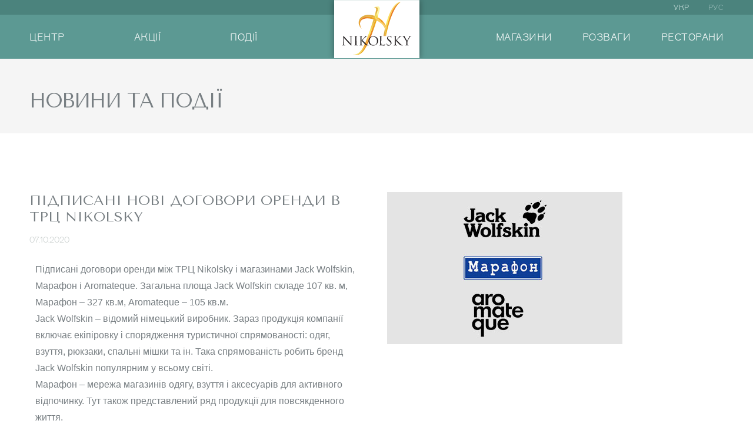

--- FILE ---
content_type: text/html; charset=UTF-8
request_url: https://nikolsky.com.ua/pidpisani-novi-dogovori-orendi-v-trcz-nikolsky/
body_size: 14661
content:

<!doctype html>
<html lang="uk" prefix="og: https://ogp.me/ns#" data-wf-page="5e2ee98a5c506357a3f3fff7" data-wf-site="5e2ee98a5c5063cb30f3ffee">
<head>
	<meta charset="UTF-8">
	<meta name="viewport" content="width=device-width, initial-scale=1">
	<link rel="profile" href="https://gmpg.org/xfn/11">

		<style>img:is([sizes="auto" i], [sizes^="auto," i]) { contain-intrinsic-size: 3000px 1500px }</style>
	
<!-- Оптимізація пошукових систем (SEO) з Rank Math - https://rankmath.com/ -->
<title>Підписані нові договори оренди в ТРЦ Nikolsky | Nikolsky - Центр Твого Міста</title>
<meta name="description" content="Підписані договори оренди між ТРЦ Nikolsky і магазинами Jack Wolfskin, Марафон і Aromateque. Загальна площа Jack Wolfskin складе 107 кв. м, Марафон - 327"/>
<meta name="robots" content="follow, index, max-snippet:-1, max-video-preview:-1, max-image-preview:large"/>
<link rel="canonical" href="https://nikolsky.com.ua/pidpisani-novi-dogovori-orendi-v-trcz-nikolsky/" />
<meta property="og:locale" content="uk_UA" />
<meta property="og:type" content="article" />
<meta property="og:title" content="Підписані нові договори оренди в ТРЦ Nikolsky | Nikolsky - Центр Твого Міста" />
<meta property="og:description" content="Підписані договори оренди між ТРЦ Nikolsky і магазинами Jack Wolfskin, Марафон і Aromateque. Загальна площа Jack Wolfskin складе 107 кв. м, Марафон - 327" />
<meta property="og:url" content="https://nikolsky.com.ua/pidpisani-novi-dogovori-orendi-v-trcz-nikolsky/" />
<meta property="og:site_name" content="Nikolsky - Центр Твого Міста" />
<meta property="article:publisher" content="https://www.facebook.com/trcnikolsky" />
<meta property="article:section" content="Події" />
<meta property="og:updated_time" content="2020-10-07T10:55:30+03:00" />
<meta property="og:image" content="https://nikolsky.com.ua/wp-content/uploads/2020/10/nikolsky.jpg" />
<meta property="og:image:secure_url" content="https://nikolsky.com.ua/wp-content/uploads/2020/10/nikolsky.jpg" />
<meta property="og:image:width" content="400" />
<meta property="og:image:height" content="259" />
<meta property="og:image:alt" content="Підписані нові договори оренди в ТРЦ Nikolsky" />
<meta property="og:image:type" content="image/jpeg" />
<meta property="article:published_time" content="2020-10-07T10:45:39+03:00" />
<meta property="article:modified_time" content="2020-10-07T10:55:30+03:00" />
<meta name="twitter:card" content="summary_large_image" />
<meta name="twitter:title" content="Підписані нові договори оренди в ТРЦ Nikolsky | Nikolsky - Центр Твого Міста" />
<meta name="twitter:description" content="Підписані договори оренди між ТРЦ Nikolsky і магазинами Jack Wolfskin, Марафон і Aromateque. Загальна площа Jack Wolfskin складе 107 кв. м, Марафон - 327" />
<meta name="twitter:image" content="https://nikolsky.com.ua/wp-content/uploads/2020/10/nikolsky.jpg" />
<script type="application/ld+json" class="rank-math-schema">{"@context":"https://schema.org","@graph":[{"@type":"Place","@id":"https://nikolsky.com.ua/#place","address":{"@type":"PostalAddress","streetAddress":"\u0432\u0443\u043b\u0438\u0446\u044f \u0413\u0440\u0438\u0433\u043e\u0440\u0456\u044f \u0421\u043a\u043e\u0432\u043e\u0440\u043e\u0434\u0438, 2\u0430","addressRegion":"\u0425\u0430\u0440\u043a\u0456\u0432, \u0425\u0430\u0440\u043a\u0456\u0432\u0441\u044c\u043a\u0430 \u043e\u0431\u043b\u0430\u0441\u0442\u044c","postalCode":"61000","addressCountry":"\u0423\u043a\u0440\u0430\u0457\u043d\u0430"}},{"@type":"Organization","@id":"https://nikolsky.com.ua/#organization","name":"Nikolsky - \u0426\u0435\u043d\u0442\u0440 \u0422\u0432\u043e\u0433\u043e \u041c\u0456\u0441\u0442\u0430","url":"https://nikolsky.com.ua","sameAs":["https://www.facebook.com/trcnikolsky"],"address":{"@type":"PostalAddress","streetAddress":"\u0432\u0443\u043b\u0438\u0446\u044f \u0413\u0440\u0438\u0433\u043e\u0440\u0456\u044f \u0421\u043a\u043e\u0432\u043e\u0440\u043e\u0434\u0438, 2\u0430","addressRegion":"\u0425\u0430\u0440\u043a\u0456\u0432, \u0425\u0430\u0440\u043a\u0456\u0432\u0441\u044c\u043a\u0430 \u043e\u0431\u043b\u0430\u0441\u0442\u044c","postalCode":"61000","addressCountry":"\u0423\u043a\u0440\u0430\u0457\u043d\u0430"},"logo":{"@type":"ImageObject","@id":"https://nikolsky.com.ua/#logo","url":"https://nikolsky.com.ua/wp-content/uploads/2020/08/cropped-nikolsky-logo.png","contentUrl":"https://nikolsky.com.ua/wp-content/uploads/2020/08/cropped-nikolsky-logo.png","caption":"Nikolsky - \u0426\u0435\u043d\u0442\u0440 \u0422\u0432\u043e\u0433\u043e \u041c\u0456\u0441\u0442\u0430","inLanguage":"uk","width":"512","height":"512"},"contactPoint":[{"@type":"ContactPoint","telephone":"+38 050 200 0028","contactType":"technical support"}],"legalName":"\u0422\u0420\u0426 Nikolsky","location":{"@id":"https://nikolsky.com.ua/#place"}},{"@type":"WebSite","@id":"https://nikolsky.com.ua/#website","url":"https://nikolsky.com.ua","name":"Nikolsky - \u0426\u0435\u043d\u0442\u0440 \u0422\u0432\u043e\u0433\u043e \u041c\u0456\u0441\u0442\u0430","publisher":{"@id":"https://nikolsky.com.ua/#organization"},"inLanguage":"uk"},{"@type":"ImageObject","@id":"https://nikolsky.com.ua/wp-content/uploads/2020/10/nikolsky.jpg","url":"https://nikolsky.com.ua/wp-content/uploads/2020/10/nikolsky.jpg","width":"400","height":"259","inLanguage":"uk"},{"@type":"WebPage","@id":"https://nikolsky.com.ua/pidpisani-novi-dogovori-orendi-v-trcz-nikolsky/#webpage","url":"https://nikolsky.com.ua/pidpisani-novi-dogovori-orendi-v-trcz-nikolsky/","name":"\u041f\u0456\u0434\u043f\u0438\u0441\u0430\u043d\u0456 \u043d\u043e\u0432\u0456 \u0434\u043e\u0433\u043e\u0432\u043e\u0440\u0438 \u043e\u0440\u0435\u043d\u0434\u0438 \u0432 \u0422\u0420\u0426 Nikolsky | Nikolsky - \u0426\u0435\u043d\u0442\u0440 \u0422\u0432\u043e\u0433\u043e \u041c\u0456\u0441\u0442\u0430","datePublished":"2020-10-07T10:45:39+03:00","dateModified":"2020-10-07T10:55:30+03:00","isPartOf":{"@id":"https://nikolsky.com.ua/#website"},"primaryImageOfPage":{"@id":"https://nikolsky.com.ua/wp-content/uploads/2020/10/nikolsky.jpg"},"inLanguage":"uk"},{"@type":"Person","@id":"https://nikolsky.com.ua/pidpisani-novi-dogovori-orendi-v-trcz-nikolsky/#author","name":"nikolsky","image":{"@type":"ImageObject","@id":"https://secure.gravatar.com/avatar/e3de56c9f3e4d1304774371c49172667?s=96&amp;d=mm&amp;r=g","url":"https://secure.gravatar.com/avatar/e3de56c9f3e4d1304774371c49172667?s=96&amp;d=mm&amp;r=g","caption":"nikolsky","inLanguage":"uk"},"sameAs":["http://nikolsky.com.ua"],"worksFor":{"@id":"https://nikolsky.com.ua/#organization"}},{"@type":"BlogPosting","headline":"\u041f\u0456\u0434\u043f\u0438\u0441\u0430\u043d\u0456 \u043d\u043e\u0432\u0456 \u0434\u043e\u0433\u043e\u0432\u043e\u0440\u0438 \u043e\u0440\u0435\u043d\u0434\u0438 \u0432 \u0422\u0420\u0426 Nikolsky | Nikolsky - \u0426\u0435\u043d\u0442\u0440 \u0422\u0432\u043e\u0433\u043e \u041c\u0456\u0441\u0442\u0430","datePublished":"2020-10-07T10:45:39+03:00","dateModified":"2020-10-07T10:55:30+03:00","articleSection":"\u041f\u043e\u0434\u0456\u0457","author":{"@id":"https://nikolsky.com.ua/pidpisani-novi-dogovori-orendi-v-trcz-nikolsky/#author","name":"nikolsky"},"publisher":{"@id":"https://nikolsky.com.ua/#organization"},"description":"\u041f\u0456\u0434\u043f\u0438\u0441\u0430\u043d\u0456 \u0434\u043e\u0433\u043e\u0432\u043e\u0440\u0438 \u043e\u0440\u0435\u043d\u0434\u0438 \u043c\u0456\u0436 \u0422\u0420\u0426 Nikolsky \u0456 \u043c\u0430\u0433\u0430\u0437\u0438\u043d\u0430\u043c\u0438 Jack Wolfskin, \u041c\u0430\u0440\u0430\u0444\u043e\u043d \u0456 Aromateque. \u0417\u0430\u0433\u0430\u043b\u044c\u043d\u0430 \u043f\u043b\u043e\u0449\u0430 Jack Wolfskin \u0441\u043a\u043b\u0430\u0434\u0435 107 \u043a\u0432. \u043c, \u041c\u0430\u0440\u0430\u0444\u043e\u043d - 327","name":"\u041f\u0456\u0434\u043f\u0438\u0441\u0430\u043d\u0456 \u043d\u043e\u0432\u0456 \u0434\u043e\u0433\u043e\u0432\u043e\u0440\u0438 \u043e\u0440\u0435\u043d\u0434\u0438 \u0432 \u0422\u0420\u0426 Nikolsky | Nikolsky - \u0426\u0435\u043d\u0442\u0440 \u0422\u0432\u043e\u0433\u043e \u041c\u0456\u0441\u0442\u0430","@id":"https://nikolsky.com.ua/pidpisani-novi-dogovori-orendi-v-trcz-nikolsky/#richSnippet","isPartOf":{"@id":"https://nikolsky.com.ua/pidpisani-novi-dogovori-orendi-v-trcz-nikolsky/#webpage"},"image":{"@id":"https://nikolsky.com.ua/wp-content/uploads/2020/10/nikolsky.jpg"},"inLanguage":"uk","mainEntityOfPage":{"@id":"https://nikolsky.com.ua/pidpisani-novi-dogovori-orendi-v-trcz-nikolsky/#webpage"}}]}</script>
<!-- /Плагін Rank Math WordPress SEO -->

<script>
window._wpemojiSettings = {"baseUrl":"https:\/\/s.w.org\/images\/core\/emoji\/15.0.3\/72x72\/","ext":".png","svgUrl":"https:\/\/s.w.org\/images\/core\/emoji\/15.0.3\/svg\/","svgExt":".svg","source":{"concatemoji":"https:\/\/nikolsky.com.ua\/wp-includes\/js\/wp-emoji-release.min.js?ver=6.7.4"}};
/*! This file is auto-generated */
!function(i,n){var o,s,e;function c(e){try{var t={supportTests:e,timestamp:(new Date).valueOf()};sessionStorage.setItem(o,JSON.stringify(t))}catch(e){}}function p(e,t,n){e.clearRect(0,0,e.canvas.width,e.canvas.height),e.fillText(t,0,0);var t=new Uint32Array(e.getImageData(0,0,e.canvas.width,e.canvas.height).data),r=(e.clearRect(0,0,e.canvas.width,e.canvas.height),e.fillText(n,0,0),new Uint32Array(e.getImageData(0,0,e.canvas.width,e.canvas.height).data));return t.every(function(e,t){return e===r[t]})}function u(e,t,n){switch(t){case"flag":return n(e,"\ud83c\udff3\ufe0f\u200d\u26a7\ufe0f","\ud83c\udff3\ufe0f\u200b\u26a7\ufe0f")?!1:!n(e,"\ud83c\uddfa\ud83c\uddf3","\ud83c\uddfa\u200b\ud83c\uddf3")&&!n(e,"\ud83c\udff4\udb40\udc67\udb40\udc62\udb40\udc65\udb40\udc6e\udb40\udc67\udb40\udc7f","\ud83c\udff4\u200b\udb40\udc67\u200b\udb40\udc62\u200b\udb40\udc65\u200b\udb40\udc6e\u200b\udb40\udc67\u200b\udb40\udc7f");case"emoji":return!n(e,"\ud83d\udc26\u200d\u2b1b","\ud83d\udc26\u200b\u2b1b")}return!1}function f(e,t,n){var r="undefined"!=typeof WorkerGlobalScope&&self instanceof WorkerGlobalScope?new OffscreenCanvas(300,150):i.createElement("canvas"),a=r.getContext("2d",{willReadFrequently:!0}),o=(a.textBaseline="top",a.font="600 32px Arial",{});return e.forEach(function(e){o[e]=t(a,e,n)}),o}function t(e){var t=i.createElement("script");t.src=e,t.defer=!0,i.head.appendChild(t)}"undefined"!=typeof Promise&&(o="wpEmojiSettingsSupports",s=["flag","emoji"],n.supports={everything:!0,everythingExceptFlag:!0},e=new Promise(function(e){i.addEventListener("DOMContentLoaded",e,{once:!0})}),new Promise(function(t){var n=function(){try{var e=JSON.parse(sessionStorage.getItem(o));if("object"==typeof e&&"number"==typeof e.timestamp&&(new Date).valueOf()<e.timestamp+604800&&"object"==typeof e.supportTests)return e.supportTests}catch(e){}return null}();if(!n){if("undefined"!=typeof Worker&&"undefined"!=typeof OffscreenCanvas&&"undefined"!=typeof URL&&URL.createObjectURL&&"undefined"!=typeof Blob)try{var e="postMessage("+f.toString()+"("+[JSON.stringify(s),u.toString(),p.toString()].join(",")+"));",r=new Blob([e],{type:"text/javascript"}),a=new Worker(URL.createObjectURL(r),{name:"wpTestEmojiSupports"});return void(a.onmessage=function(e){c(n=e.data),a.terminate(),t(n)})}catch(e){}c(n=f(s,u,p))}t(n)}).then(function(e){for(var t in e)n.supports[t]=e[t],n.supports.everything=n.supports.everything&&n.supports[t],"flag"!==t&&(n.supports.everythingExceptFlag=n.supports.everythingExceptFlag&&n.supports[t]);n.supports.everythingExceptFlag=n.supports.everythingExceptFlag&&!n.supports.flag,n.DOMReady=!1,n.readyCallback=function(){n.DOMReady=!0}}).then(function(){return e}).then(function(){var e;n.supports.everything||(n.readyCallback(),(e=n.source||{}).concatemoji?t(e.concatemoji):e.wpemoji&&e.twemoji&&(t(e.twemoji),t(e.wpemoji)))}))}((window,document),window._wpemojiSettings);
</script>
<style id='wp-emoji-styles-inline-css'>

	img.wp-smiley, img.emoji {
		display: inline !important;
		border: none !important;
		box-shadow: none !important;
		height: 1em !important;
		width: 1em !important;
		margin: 0 0.07em !important;
		vertical-align: -0.1em !important;
		background: none !important;
		padding: 0 !important;
	}
</style>
<style id='safe-svg-svg-icon-style-inline-css'>
.safe-svg-cover{text-align:center}.safe-svg-cover .safe-svg-inside{display:inline-block;max-width:100%}.safe-svg-cover svg{height:100%;max-height:100%;max-width:100%;width:100%}

</style>
<style id='rank-math-toc-block-style-inline-css'>
.wp-block-rank-math-toc-block nav ol{counter-reset:item}.wp-block-rank-math-toc-block nav ol li{display:block}.wp-block-rank-math-toc-block nav ol li:before{content:counters(item, ".") ". ";counter-increment:item}

</style>
<style id='rank-math-rich-snippet-style-inline-css'>
/*!
* Plugin:  Rank Math
* URL: https://rankmath.com/wordpress/plugin/seo-suite/
* Name:  rank-math-review-snippet.css
*/@-webkit-keyframes spin{0%{-webkit-transform:rotate(0deg)}100%{-webkit-transform:rotate(-360deg)}}@keyframes spin{0%{-webkit-transform:rotate(0deg)}100%{-webkit-transform:rotate(-360deg)}}@keyframes bounce{from{-webkit-transform:translateY(0px);transform:translateY(0px)}to{-webkit-transform:translateY(-5px);transform:translateY(-5px)}}@-webkit-keyframes bounce{from{-webkit-transform:translateY(0px);transform:translateY(0px)}to{-webkit-transform:translateY(-5px);transform:translateY(-5px)}}@-webkit-keyframes loading{0%{background-size:20% 50% ,20% 50% ,20% 50%}20%{background-size:20% 20% ,20% 50% ,20% 50%}40%{background-size:20% 100%,20% 20% ,20% 50%}60%{background-size:20% 50% ,20% 100%,20% 20%}80%{background-size:20% 50% ,20% 50% ,20% 100%}100%{background-size:20% 50% ,20% 50% ,20% 50%}}@keyframes loading{0%{background-size:20% 50% ,20% 50% ,20% 50%}20%{background-size:20% 20% ,20% 50% ,20% 50%}40%{background-size:20% 100%,20% 20% ,20% 50%}60%{background-size:20% 50% ,20% 100%,20% 20%}80%{background-size:20% 50% ,20% 50% ,20% 100%}100%{background-size:20% 50% ,20% 50% ,20% 50%}}:root{--rankmath-wp-adminbar-height: 0}#rank-math-rich-snippet-wrapper{overflow:hidden}#rank-math-rich-snippet-wrapper h5.rank-math-title{display:block;font-size:18px;line-height:1.4}#rank-math-rich-snippet-wrapper .rank-math-review-image{float:right;max-width:40%;margin-left:15px}#rank-math-rich-snippet-wrapper .rank-math-review-data{margin-bottom:15px}#rank-math-rich-snippet-wrapper .rank-math-total-wrapper{width:100%;padding:0 0 20px 0;float:left;clear:both;position:relative;-webkit-box-sizing:border-box;box-sizing:border-box}#rank-math-rich-snippet-wrapper .rank-math-total-wrapper .rank-math-total{border:0;display:block;margin:0;width:auto;float:left;text-align:left;padding:0;font-size:24px;line-height:1;font-weight:700;-webkit-box-sizing:border-box;box-sizing:border-box;overflow:hidden}#rank-math-rich-snippet-wrapper .rank-math-total-wrapper .rank-math-review-star{float:left;margin-left:15px;margin-top:5px;position:relative;z-index:99;line-height:1}#rank-math-rich-snippet-wrapper .rank-math-total-wrapper .rank-math-review-star .rank-math-review-result-wrapper{display:inline-block;white-space:nowrap;position:relative;color:#e7e7e7}#rank-math-rich-snippet-wrapper .rank-math-total-wrapper .rank-math-review-star .rank-math-review-result-wrapper .rank-math-review-result{position:absolute;top:0;left:0;overflow:hidden;white-space:nowrap;color:#ffbe01}#rank-math-rich-snippet-wrapper .rank-math-total-wrapper .rank-math-review-star .rank-math-review-result-wrapper i{font-size:18px;-webkit-text-stroke-width:1px;font-style:normal;padding:0 2px;line-height:inherit}#rank-math-rich-snippet-wrapper .rank-math-total-wrapper .rank-math-review-star .rank-math-review-result-wrapper i:before{content:"\2605"}body.rtl #rank-math-rich-snippet-wrapper .rank-math-review-image{float:left;margin-left:0;margin-right:15px}body.rtl #rank-math-rich-snippet-wrapper .rank-math-total-wrapper .rank-math-total{float:right}body.rtl #rank-math-rich-snippet-wrapper .rank-math-total-wrapper .rank-math-review-star{float:right;margin-left:0;margin-right:15px}body.rtl #rank-math-rich-snippet-wrapper .rank-math-total-wrapper .rank-math-review-star .rank-math-review-result{left:auto;right:0}@media screen and (max-width: 480px){#rank-math-rich-snippet-wrapper .rank-math-review-image{display:block;max-width:100%;width:100%;text-align:center;margin-right:0}#rank-math-rich-snippet-wrapper .rank-math-review-data{clear:both}}.clear{clear:both}

</style>
<style id='classic-theme-styles-inline-css'>
/*! This file is auto-generated */
.wp-block-button__link{color:#fff;background-color:#32373c;border-radius:9999px;box-shadow:none;text-decoration:none;padding:calc(.667em + 2px) calc(1.333em + 2px);font-size:1.125em}.wp-block-file__button{background:#32373c;color:#fff;text-decoration:none}
</style>
<style id='global-styles-inline-css'>
:root{--wp--preset--aspect-ratio--square: 1;--wp--preset--aspect-ratio--4-3: 4/3;--wp--preset--aspect-ratio--3-4: 3/4;--wp--preset--aspect-ratio--3-2: 3/2;--wp--preset--aspect-ratio--2-3: 2/3;--wp--preset--aspect-ratio--16-9: 16/9;--wp--preset--aspect-ratio--9-16: 9/16;--wp--preset--color--black: #000000;--wp--preset--color--cyan-bluish-gray: #abb8c3;--wp--preset--color--white: #ffffff;--wp--preset--color--pale-pink: #f78da7;--wp--preset--color--vivid-red: #cf2e2e;--wp--preset--color--luminous-vivid-orange: #ff6900;--wp--preset--color--luminous-vivid-amber: #fcb900;--wp--preset--color--light-green-cyan: #7bdcb5;--wp--preset--color--vivid-green-cyan: #00d084;--wp--preset--color--pale-cyan-blue: #8ed1fc;--wp--preset--color--vivid-cyan-blue: #0693e3;--wp--preset--color--vivid-purple: #9b51e0;--wp--preset--gradient--vivid-cyan-blue-to-vivid-purple: linear-gradient(135deg,rgba(6,147,227,1) 0%,rgb(155,81,224) 100%);--wp--preset--gradient--light-green-cyan-to-vivid-green-cyan: linear-gradient(135deg,rgb(122,220,180) 0%,rgb(0,208,130) 100%);--wp--preset--gradient--luminous-vivid-amber-to-luminous-vivid-orange: linear-gradient(135deg,rgba(252,185,0,1) 0%,rgba(255,105,0,1) 100%);--wp--preset--gradient--luminous-vivid-orange-to-vivid-red: linear-gradient(135deg,rgba(255,105,0,1) 0%,rgb(207,46,46) 100%);--wp--preset--gradient--very-light-gray-to-cyan-bluish-gray: linear-gradient(135deg,rgb(238,238,238) 0%,rgb(169,184,195) 100%);--wp--preset--gradient--cool-to-warm-spectrum: linear-gradient(135deg,rgb(74,234,220) 0%,rgb(151,120,209) 20%,rgb(207,42,186) 40%,rgb(238,44,130) 60%,rgb(251,105,98) 80%,rgb(254,248,76) 100%);--wp--preset--gradient--blush-light-purple: linear-gradient(135deg,rgb(255,206,236) 0%,rgb(152,150,240) 100%);--wp--preset--gradient--blush-bordeaux: linear-gradient(135deg,rgb(254,205,165) 0%,rgb(254,45,45) 50%,rgb(107,0,62) 100%);--wp--preset--gradient--luminous-dusk: linear-gradient(135deg,rgb(255,203,112) 0%,rgb(199,81,192) 50%,rgb(65,88,208) 100%);--wp--preset--gradient--pale-ocean: linear-gradient(135deg,rgb(255,245,203) 0%,rgb(182,227,212) 50%,rgb(51,167,181) 100%);--wp--preset--gradient--electric-grass: linear-gradient(135deg,rgb(202,248,128) 0%,rgb(113,206,126) 100%);--wp--preset--gradient--midnight: linear-gradient(135deg,rgb(2,3,129) 0%,rgb(40,116,252) 100%);--wp--preset--font-size--small: 13px;--wp--preset--font-size--medium: 20px;--wp--preset--font-size--large: 36px;--wp--preset--font-size--x-large: 42px;--wp--preset--spacing--20: 0.44rem;--wp--preset--spacing--30: 0.67rem;--wp--preset--spacing--40: 1rem;--wp--preset--spacing--50: 1.5rem;--wp--preset--spacing--60: 2.25rem;--wp--preset--spacing--70: 3.38rem;--wp--preset--spacing--80: 5.06rem;--wp--preset--shadow--natural: 6px 6px 9px rgba(0, 0, 0, 0.2);--wp--preset--shadow--deep: 12px 12px 50px rgba(0, 0, 0, 0.4);--wp--preset--shadow--sharp: 6px 6px 0px rgba(0, 0, 0, 0.2);--wp--preset--shadow--outlined: 6px 6px 0px -3px rgba(255, 255, 255, 1), 6px 6px rgba(0, 0, 0, 1);--wp--preset--shadow--crisp: 6px 6px 0px rgba(0, 0, 0, 1);}:where(.is-layout-flex){gap: 0.5em;}:where(.is-layout-grid){gap: 0.5em;}body .is-layout-flex{display: flex;}.is-layout-flex{flex-wrap: wrap;align-items: center;}.is-layout-flex > :is(*, div){margin: 0;}body .is-layout-grid{display: grid;}.is-layout-grid > :is(*, div){margin: 0;}:where(.wp-block-columns.is-layout-flex){gap: 2em;}:where(.wp-block-columns.is-layout-grid){gap: 2em;}:where(.wp-block-post-template.is-layout-flex){gap: 1.25em;}:where(.wp-block-post-template.is-layout-grid){gap: 1.25em;}.has-black-color{color: var(--wp--preset--color--black) !important;}.has-cyan-bluish-gray-color{color: var(--wp--preset--color--cyan-bluish-gray) !important;}.has-white-color{color: var(--wp--preset--color--white) !important;}.has-pale-pink-color{color: var(--wp--preset--color--pale-pink) !important;}.has-vivid-red-color{color: var(--wp--preset--color--vivid-red) !important;}.has-luminous-vivid-orange-color{color: var(--wp--preset--color--luminous-vivid-orange) !important;}.has-luminous-vivid-amber-color{color: var(--wp--preset--color--luminous-vivid-amber) !important;}.has-light-green-cyan-color{color: var(--wp--preset--color--light-green-cyan) !important;}.has-vivid-green-cyan-color{color: var(--wp--preset--color--vivid-green-cyan) !important;}.has-pale-cyan-blue-color{color: var(--wp--preset--color--pale-cyan-blue) !important;}.has-vivid-cyan-blue-color{color: var(--wp--preset--color--vivid-cyan-blue) !important;}.has-vivid-purple-color{color: var(--wp--preset--color--vivid-purple) !important;}.has-black-background-color{background-color: var(--wp--preset--color--black) !important;}.has-cyan-bluish-gray-background-color{background-color: var(--wp--preset--color--cyan-bluish-gray) !important;}.has-white-background-color{background-color: var(--wp--preset--color--white) !important;}.has-pale-pink-background-color{background-color: var(--wp--preset--color--pale-pink) !important;}.has-vivid-red-background-color{background-color: var(--wp--preset--color--vivid-red) !important;}.has-luminous-vivid-orange-background-color{background-color: var(--wp--preset--color--luminous-vivid-orange) !important;}.has-luminous-vivid-amber-background-color{background-color: var(--wp--preset--color--luminous-vivid-amber) !important;}.has-light-green-cyan-background-color{background-color: var(--wp--preset--color--light-green-cyan) !important;}.has-vivid-green-cyan-background-color{background-color: var(--wp--preset--color--vivid-green-cyan) !important;}.has-pale-cyan-blue-background-color{background-color: var(--wp--preset--color--pale-cyan-blue) !important;}.has-vivid-cyan-blue-background-color{background-color: var(--wp--preset--color--vivid-cyan-blue) !important;}.has-vivid-purple-background-color{background-color: var(--wp--preset--color--vivid-purple) !important;}.has-black-border-color{border-color: var(--wp--preset--color--black) !important;}.has-cyan-bluish-gray-border-color{border-color: var(--wp--preset--color--cyan-bluish-gray) !important;}.has-white-border-color{border-color: var(--wp--preset--color--white) !important;}.has-pale-pink-border-color{border-color: var(--wp--preset--color--pale-pink) !important;}.has-vivid-red-border-color{border-color: var(--wp--preset--color--vivid-red) !important;}.has-luminous-vivid-orange-border-color{border-color: var(--wp--preset--color--luminous-vivid-orange) !important;}.has-luminous-vivid-amber-border-color{border-color: var(--wp--preset--color--luminous-vivid-amber) !important;}.has-light-green-cyan-border-color{border-color: var(--wp--preset--color--light-green-cyan) !important;}.has-vivid-green-cyan-border-color{border-color: var(--wp--preset--color--vivid-green-cyan) !important;}.has-pale-cyan-blue-border-color{border-color: var(--wp--preset--color--pale-cyan-blue) !important;}.has-vivid-cyan-blue-border-color{border-color: var(--wp--preset--color--vivid-cyan-blue) !important;}.has-vivid-purple-border-color{border-color: var(--wp--preset--color--vivid-purple) !important;}.has-vivid-cyan-blue-to-vivid-purple-gradient-background{background: var(--wp--preset--gradient--vivid-cyan-blue-to-vivid-purple) !important;}.has-light-green-cyan-to-vivid-green-cyan-gradient-background{background: var(--wp--preset--gradient--light-green-cyan-to-vivid-green-cyan) !important;}.has-luminous-vivid-amber-to-luminous-vivid-orange-gradient-background{background: var(--wp--preset--gradient--luminous-vivid-amber-to-luminous-vivid-orange) !important;}.has-luminous-vivid-orange-to-vivid-red-gradient-background{background: var(--wp--preset--gradient--luminous-vivid-orange-to-vivid-red) !important;}.has-very-light-gray-to-cyan-bluish-gray-gradient-background{background: var(--wp--preset--gradient--very-light-gray-to-cyan-bluish-gray) !important;}.has-cool-to-warm-spectrum-gradient-background{background: var(--wp--preset--gradient--cool-to-warm-spectrum) !important;}.has-blush-light-purple-gradient-background{background: var(--wp--preset--gradient--blush-light-purple) !important;}.has-blush-bordeaux-gradient-background{background: var(--wp--preset--gradient--blush-bordeaux) !important;}.has-luminous-dusk-gradient-background{background: var(--wp--preset--gradient--luminous-dusk) !important;}.has-pale-ocean-gradient-background{background: var(--wp--preset--gradient--pale-ocean) !important;}.has-electric-grass-gradient-background{background: var(--wp--preset--gradient--electric-grass) !important;}.has-midnight-gradient-background{background: var(--wp--preset--gradient--midnight) !important;}.has-small-font-size{font-size: var(--wp--preset--font-size--small) !important;}.has-medium-font-size{font-size: var(--wp--preset--font-size--medium) !important;}.has-large-font-size{font-size: var(--wp--preset--font-size--large) !important;}.has-x-large-font-size{font-size: var(--wp--preset--font-size--x-large) !important;}
:where(.wp-block-post-template.is-layout-flex){gap: 1.25em;}:where(.wp-block-post-template.is-layout-grid){gap: 1.25em;}
:where(.wp-block-columns.is-layout-flex){gap: 2em;}:where(.wp-block-columns.is-layout-grid){gap: 2em;}
:root :where(.wp-block-pullquote){font-size: 1.5em;line-height: 1.6;}
</style>
<link rel='stylesheet' id='leaflet-css-css' href='//nikolsky.com.ua/wp-content/cache/wpfc-minified/f3ik66cs/5xdub.css' media='all' />
<link rel='stylesheet' id='uaf_client_css-css' href='//nikolsky.com.ua/wp-content/cache/wpfc-minified/e6l6p6xp/5xdub.css' media='all' />
<link rel='stylesheet' id='trp-language-switcher-style-css' href='//nikolsky.com.ua/wp-content/cache/wpfc-minified/dj3mtaw/5xdub.css' media='all' />
<link rel='stylesheet' id='nikolsky-style-css' href='//nikolsky.com.ua/wp-content/cache/wpfc-minified/1f94wvdo/5xdub.css' media='all' />
<link rel='stylesheet' id='nikolsky-normilise-css' href='//nikolsky.com.ua/wp-content/cache/wpfc-minified/dijjla9j/5xdub.css' media='all' />
<link rel='stylesheet' id='nikolsky-webflow-css' href='//nikolsky.com.ua/wp-content/cache/wpfc-minified/lye8wl56/5xdub.css' media='all' />
<link rel='stylesheet' id='nikolsky-theme-css' href='//nikolsky.com.ua/wp-content/cache/wpfc-minified/op59kgk/5xdub.css' media='all' />
<link rel='stylesheet' id='nikolsky-swiper-css' href='//nikolsky.com.ua/wp-content/cache/wpfc-minified/2m7fmqrr/5xdub.css' media='all' />
<link rel='stylesheet' id='nikolsky-custom-theme-css' href='//nikolsky.com.ua/wp-content/cache/wpfc-minified/kofvrgpg/5xdub.css' media='all' />
<link rel='stylesheet' id='elementor-icons-css' href='//nikolsky.com.ua/wp-content/cache/wpfc-minified/lm2yl33q/5xoyq.css' media='all' />
<link rel='stylesheet' id='elementor-frontend-css' href='//nikolsky.com.ua/wp-content/cache/wpfc-minified/m0uf5q9s/5xoyq.css' media='all' />
<link rel='stylesheet' id='elementor-post-129-css' href='https://nikolsky.com.ua/wp-content/uploads/elementor/css/post-129.css?ver=1718135721' media='all' />
<link rel='stylesheet' id='elementor-post-491-css' href='https://nikolsky.com.ua/wp-content/uploads/elementor/css/post-491.css?ver=1718184141' media='all' />
<link rel='stylesheet' id='google-fonts-1-css' href='https://fonts.googleapis.com/css?family=Roboto%3A100%2C100italic%2C200%2C200italic%2C300%2C300italic%2C400%2C400italic%2C500%2C500italic%2C600%2C600italic%2C700%2C700italic%2C800%2C800italic%2C900%2C900italic%7CRoboto+Slab%3A100%2C100italic%2C200%2C200italic%2C300%2C300italic%2C400%2C400italic%2C500%2C500italic%2C600%2C600italic%2C700%2C700italic%2C800%2C800italic%2C900%2C900italic&#038;display=swap&#038;subset=cyrillic&#038;ver=6.7.4' media='all' />
<link rel="preconnect" href="https://fonts.gstatic.com/" crossorigin><script id="mwl-build-js-js-extra">
var mwl_settings = {"api_url":"https:\/\/nikolsky.com.ua\/wp-json\/meow-lightbox\/v1\/","rest_nonce":"4c3ba3dfcf","plugin_url":"https:\/\/nikolsky.com.ua\/wp-content\/plugins\/meow-lightbox\/classes\/","settings":{"rtf_slider_fix":false,"engine":"default","backdrop_opacity":"70","theme":"dark","orientation":"auto","selector":".entry-content, .gallery, .mgl-gallery, .wp-block-gallery,  .wp-block-image, .modula-item-content","selector_ahead":false,"deep_linking":false,"social_sharing":false,"separate_galleries":false,"animation_toggle":"none","animation_speed":"normal","low_res_placeholder":false,"wordpress_big_image":false,"right_click_protection":true,"magnification":true,"anti_selector":".blog, .archive, .emoji, .attachment-post-image, .no-lightbox","preloading":false,"download_link":false,"caption_source":"caption","caption_ellipsis":true,"exif":{"title":false,"caption":false,"camera":false,"lens":false,"date":false,"date_timezone":false,"shutter_speed":false,"aperture":false,"focal_length":false,"iso":false,"keywords":false},"slideshow":{"enabled":false,"timer":3000},"map":{"enabled":false}}};
</script>
<script src="https://nikolsky.com.ua/wp-content/plugins/meow-lightbox/app/lightbox.js?ver=1736171181" id="mwl-build-js-js"></script>
<script src="https://ajax.googleapis.com/ajax/libs/webfont/1.6.26/webfont.js?ver=6.7.4" id="nikolsky-font-js"></script>
<link rel="https://api.w.org/" href="https://nikolsky.com.ua/wp-json/" /><link rel="alternate" title="JSON" type="application/json" href="https://nikolsky.com.ua/wp-json/wp/v2/posts/491" />
<link rel="alternate" title="oEmbed (JSON)" type="application/json+oembed" href="https://nikolsky.com.ua/wp-json/oembed/1.0/embed?url=https%3A%2F%2Fnikolsky.com.ua%2Fpidpisani-novi-dogovori-orendi-v-trcz-nikolsky%2F" />
<link rel="alternate" title="oEmbed (XML)" type="text/xml+oembed" href="https://nikolsky.com.ua/wp-json/oembed/1.0/embed?url=https%3A%2F%2Fnikolsky.com.ua%2Fpidpisani-novi-dogovori-orendi-v-trcz-nikolsky%2F&#038;format=xml" />
<!-- Google Tag Manager -->
<script>(function(w,d,s,l,i){w[l]=w[l]||[];w[l].push({'gtm.start':
new Date().getTime(),event:'gtm.js'});var f=d.getElementsByTagName(s)[0],
j=d.createElement(s),dl=l!='dataLayer'?'&l='+l:'';j.async=true;j.src=
'https://www.googletagmanager.com/gtm.js?id='+i+dl;f.parentNode.insertBefore(j,f);
})(window,document,'script','dataLayer','GTM-WBZWBMB8');</script>
<!-- End Google Tag Manager -->
<meta name="google-site-verification" content="mjVFlnJJN1BONimsaopqCTqB7SDYXyrCSjIGXpx3N-4" />
<!--Start of Tawk.to Script-->
<script type="text/javascript">
var Tawk_API=Tawk_API||{}, Tawk_LoadStart=new Date();
(function(){
var s1=document.createElement("script"),s0=document.getElementsByTagName("script")[0];
s1.async=true;
s1.src='https://embed.tawk.to/655b522b91e5c13bb5b1dd14/default';
s1.charset='UTF-8';
s1.setAttribute('crossorigin','*');
s0.parentNode.insertBefore(s1,s0);
})();
</script>
<!--End of Tawk.to Script--><link rel="alternate" hreflang="uk" href="https://nikolsky.com.ua/pidpisani-novi-dogovori-orendi-v-trcz-nikolsky/"/>
<link rel="alternate" hreflang="ru" href="https://nikolsky.com.ua/ru/pidpisani-novi-dogovori-orendi-v-trcz-nikolsky/"/>
<link rel="alternate" hreflang="x-default" href="https://nikolsky.com.ua/ru/pidpisani-novi-dogovori-orendi-v-trcz-nikolsky/"/>
<meta name="generator" content="Elementor 3.27.2; features: additional_custom_breakpoints; settings: css_print_method-external, google_font-enabled, font_display-swap">
<style>.recentcomments a{display:inline !important;padding:0 !important;margin:0 !important;}</style>			<style>
				.e-con.e-parent:nth-of-type(n+4):not(.e-lazyloaded):not(.e-no-lazyload),
				.e-con.e-parent:nth-of-type(n+4):not(.e-lazyloaded):not(.e-no-lazyload) * {
					background-image: none !important;
				}
				@media screen and (max-height: 1024px) {
					.e-con.e-parent:nth-of-type(n+3):not(.e-lazyloaded):not(.e-no-lazyload),
					.e-con.e-parent:nth-of-type(n+3):not(.e-lazyloaded):not(.e-no-lazyload) * {
						background-image: none !important;
					}
				}
				@media screen and (max-height: 640px) {
					.e-con.e-parent:nth-of-type(n+2):not(.e-lazyloaded):not(.e-no-lazyload),
					.e-con.e-parent:nth-of-type(n+2):not(.e-lazyloaded):not(.e-no-lazyload) * {
						background-image: none !important;
					}
				}
			</style>
			<link rel="icon" href="https://nikolsky.com.ua/wp-content/uploads/2020/08/cropped-nikolsky-logo-1-32x32.png" sizes="32x32" />
<link rel="icon" href="https://nikolsky.com.ua/wp-content/uploads/2020/08/cropped-nikolsky-logo-1-192x192.png" sizes="192x192" />
<link rel="apple-touch-icon" href="https://nikolsky.com.ua/wp-content/uploads/2020/08/cropped-nikolsky-logo-1-180x180.png" />
<meta name="msapplication-TileImage" content="https://nikolsky.com.ua/wp-content/uploads/2020/08/cropped-nikolsky-logo-1-270x270.png" />
	<script type="text/javascript">WebFont.load({  google: {    families: ["Open Sans:300,300italic,400,400italic,600,600italic,700,700italic,800,800italic","Playfair Display:regular,500,600,700,800,900,italic,500italic,600italic,700italic,800italic,900italic:latin,cyrillic","Playfair Display SC:regular,italic,700,700italic,900,900italic:latin,cyrillic","Tenor Sans:regular:cyrillic,latin"]  }});</script>
	  <!-- [if lt IE 9]><script src="https://cdnjs.cloudflare.com/ajax/libs/html5shiv/3.7.3/html5shiv.min.js" type="text/javascript"></script><![endif] -->
	  <script type="text/javascript">!function(o,c){var n=c.documentElement,t=" w-mod-";n.className+=t+"js",("ontouchstart"in o||o.DocumentTouch&&c instanceof DocumentTouch)&&(n.className+=t+"touch")}(window,document);</script>
	
</head>

<body>

 <div data-w-id="3f704467-7f2c-bd54-4a1b-84699c378acb" class="navbar-desktop">
	<a href="https://nikolsky.com.ua/" aria-current="page" class="logo-nikolsky-wrap">
		<img src="https://nikolsky.com.ua/wp-content/themes/nikolsky/assets/images/nikolsky-logo-square.svg" alt="nikolsky-logo" class="nikolsky-logo-img"></a>
    <div class="navbar-section-top">
      <div class="navbar-container">
        <div class="navbar-link-top-wrap left"><a href="#" class="navbar-link top-link hide">інтернет магазин</a></div>
        <div class="nikolsky-spacer-logo"></div>
        <div class="navbar-link-top-wrap right">
			
			<a href="#" class="navbar-link top-link" data-lang="ua">укр</a>
            <div class="nikolsky-spacer-32"></div>
		    <a href="#" class="navbar-link top-link" data-lang="ru">рус</a></div>
					
      </div>
    </div>
    <div class="navbar-section-bottom">
      <div class="navbar-container">
        <div class="navbar-link-wrap left"><a data-w-id="3f704467-7f2c-bd54-4a1b-84699c378add" href="https://nikolsky.com.ua/about/" class="navbar-link">центр</a>
	<a data-w-id="3f704467-7f2c-bd54-4a1b-84699c378adf" href="https://nikolsky.com.ua/action/" class="navbar-link">акції</a>
	<a data-w-id="3f704467-7f2c-bd54-4a1b-84699c378ae1" href="https://nikolsky.com.ua/news/" class="navbar-link">події</a></div>
        <div class="nikolsky-spacer-logo"></div>
        <div class="navbar-link-wrap right">
	<a data-w-id="3f704467-7f2c-bd54-4a1b-84699c378ae5" href="https://nikolsky.com.ua/shops/" class="navbar-link">магазини</a>
	<a data-w-id="3f704467-7f2c-bd54-4a1b-84699c378ae7" href="https://nikolsky.com.ua/entertainment/" class="navbar-link">розваги</a>
	<a data-w-id="3f704467-7f2c-bd54-4a1b-84699c378ae9" href="https://nikolsky.com.ua/restaurants/" class="navbar-link">ресторани</a></div>
      </div>
    </div>
  </div>
  <div data-w-id="546e29b6-eaa2-7871-ebf0-8ccebaebebca" class="navbar-mob">
    <div class="navbar-section-top mobile">
      <div class="navbar-container mobile">
        <div class="navbar-link-top-wrap mobile"><a href="#" class="navbar-link top-link hide">інтернет магазин</a></div>
        <div class="navbar-link-top-wrap right">
	         <a href="#" class="navbar-link top-link" data-lang="ua">укр</a>
             <div class="nikolsky-spacer-32"></div>
             <a href="#" class="navbar-link top-link" data-lang="ru">рус</a>
        </div>
      </div>
    </div><a href="https://nikolsky.com.ua/" aria-current="page" class="logo-nikolsky-wrap mobile w-inline-block w--current">
	<img src="https://nikolsky.com.ua/wp-content/themes/nikolsky/assets/images/nikolsky-logo-square.svg" alt="" class="nikolsky-logo-img"></a>
    <div class="navbar-section-bottom">
      <div class="navbar-container">
        <div class="open-wrap"><img src="https://nikolsky.com.ua/wp-content/themes/nikolsky/assets/images/ico-burger-w.svg" data-w-id="546e29b6-eaa2-7871-ebf0-8ccebaebebd5" alt="" class="ico-open"></div>
      </div>
    </div>
  </div>
  <div class="menu-left-mobile">
    <div class="menu-mobile-wrap">
      <div class="menu-light-column">
        <div class="menu-mob-content">
          <div class="menu-link-block">
	<a href="https://nikolsky.com.ua/about/" class="lubava-menu-link mobile">центр</a>
	<a href="https://nikolsky.com.ua/action/" class="lubava-menu-link mobile">акції</a>
	<a href="https://nikolsky.com.ua/news/" class="lubava-menu-link mobile">події</a>
	<a href="https://nikolsky.com.ua/shops/" class="lubava-menu-link mobile">магазини</a>
	<a href="https://nikolsky.com.ua/entertainment/" class="lubava-menu-link mobile">розваги</a>
	<a href="https://nikolsky.com.ua/restaurants/"  class="lubava-menu-link mobile">ресторани</a></div>
         
        </div>
      </div>
      <div class="menu-right-column"><img src="https://nikolsky.com.ua/wp-content/themes/nikolsky/assets/images/ico-close-w.svg" data-w-id="04ed288b-ff90-db2d-2ec5-9e74919b5311" alt="" class="ico-close"></div>
    </div>
  </div>
  <div class="menu-dropdown-wrap">
    <div data-w-id="560dec9f-e126-0feb-6fe5-68a525dbcf0b" class="navbar-drop-down">
      <div class="navbar-container drop-down">
        <div class="navbar-link-wrap"><a href="https://nikolsky.com.ua/about/#about" class="navbar-link drop-down">про центр</a><a href="https://nikolsky.com.ua/about/#mapa" class="navbar-link drop-down">мапа центру</a><a href="https://nikolsky.com.ua/about/#poslugy" class="navbar-link drop-down">послуги</a><a href="https://nikolsky.com.ua/about/#contacts" class="navbar-link drop-down">контакти</a><a href="https://nikolsky.com.ua/about/#famous" class="navbar-link drop-down">Відомі харків&#x27;яни</a></div>
      </div>
    </div>
    <div class="body-hover-shadow"></div>
  </div>


<div class="section-first-page">
   <div class="container">
     <div class="top-content-wrap">
       <div id="w-node-32126d3e0e55-fa744f10" class="heading-1">новини та події</div>
     </div>
   </div>
 </div>

<div class="section">
     <div class="container">
	
        <div class="w-layout-grid promotion-page">
	
           <div id="w-node-_4f440990-5095-e65c-759d-91cc8bd59a8e-43e06458" class="header-wrap">
             <h1 class="heading-2 mb-20">	Підписані нові договори оренди в ТРЦ Nikolsky</h1>
             <div class="text-data-promo-card mb-16px">07.10.2020</div>
             <p class="nikolsky-base-p">		<div data-elementor-type="wp-post" data-elementor-id="491" class="elementor elementor-491">
						<section class="elementor-section elementor-top-section elementor-element elementor-element-23a88cd elementor-section-boxed elementor-section-height-default elementor-section-height-default" data-id="23a88cd" data-element_type="section">
						<div class="elementor-container elementor-column-gap-default">
					<div class="elementor-column elementor-col-100 elementor-top-column elementor-element elementor-element-0cfa173" data-id="0cfa173" data-element_type="column">
			<div class="elementor-widget-wrap elementor-element-populated">
						<div class="elementor-element elementor-element-0dac924 elementor-widget elementor-widget-text-editor" data-id="0dac924" data-element_type="widget" data-widget_type="text-editor.default">
				<div class="elementor-widget-container">
									<p>Підписані договори оренди між ТРЦ Nikolsky і магазинами Jack Wolfskin, Марафон і Aromateque. Загальна площа Jack Wolfskin складе 107 кв. м, Марафон &#8211; 327 кв.м, Aromateque &#8211; 105 кв.м.</p><p><strong>Jack Wolfskin</strong> &#8211; відомий німецький виробник. Зараз продукція компанії включає екіпіровку і спорядження туристичної спрямованості: одяг, взуття, рюкзаки, спальні мішки та ін. Така спрямованість робить бренд Jack Wolfskin популярним у всьому світі.</p><p><strong>Марафон</strong> &#8211; мережа магазинів одягу, взуття і аксесуарів для активного відпочинку. Тут також представлений ряд продукції для повсякденного життя.</p><p><strong>Aromateque</strong> &#8211; сучасний концептуальний простір, присвячений нішевій парфюмерії і косметиці. Останні тенденції ольфакторного світу представлені в унікальному поєднанні із сміливими арт- ідеями і актуальним дизайном магазинів.</p><p>Нагадаємо, що раніше в торговому центрі Nikolsky були підписані договори з Calzedonia Group, Esprit, Swarovski, Megasport, &#8220;Будинок іграшок&#8221;, &#8220;Сiльпо&#8221;, Foxtrot, LC Waikiki, Multiplex, Sport Life та ін.<br /><br /><strong>Девелопер проекту &#8211; Budhouse Group.</strong><br /><br /></p>								</div>
				</div>
					</div>
		</div>
					</div>
		</section>
				</div>
		</p>
           </div>
			           <div id="w-node-_4f440990-5095-e65c-759d-91cc8bd59abe-43e06458" class="promo-page-banner">
			   <img src="https://nikolsky.com.ua/wp-content/uploads/2020/10/nikolsky.jpg" alt="" class="img-banner">
			</div>

         </div>

       </div>
 
      

<!--	  <div class="container-flex-center hor tm-64px">
       <div class="wraper">
        <a href="#" class="pag-arrow-wrap w-inline-block">
	    <img src="https://nikolsky.com.ua/wp-content/themes/nikolsky/assets/images/nikolsky-arrow.svg" alt="" class="pg-arrow left"></a>
	    <a href="&laquo; <a href="https://nikolsky.com.ua/multibrendovi-magazini-argo-orenduvali-ploshhu-v-trcz-nikolsky/" rel="prev">Мультибрендові магазини Argo орендували площу в ТРЦ Nikolsky</a>" class="news-prev-next hide">попередня акція</a>
	
	   </div>
	
	   <a href="news.html" class="nikolsky-btn w-button">ВСІ АКЦІЇ</a>
      
       <div class="wraper">
	       <a href="<a href="https://nikolsky.com.ua/u-trcz-nikolsky-vidkriyutsya-magazini-lush-i-atlantic/" rel="next">У ТРЦ Nikolsky відкриються магазини Lush і Atlantic</a> &raquo;" class="news-prev-next hide">наступна акція</a>
	       <a href="#" class="pag-arrow-wrap w-inline-block">
	       <img src="https://nikolsky.com.ua/wp-content/themes/nikolsky/assets/images/nikolsky-arrow.svg" alt="" class="pg-arrow"></a>
	   </div>
	
    </div> -->
    
  
  
  </div>
		
<div style="padding-top:0;" class="section">
    <div class="container">
		<div style="margin-bottom: 80px;" class="subscription-form_single-page-nikolsky">
			<!-- SendPulse Subscription Form -->
<style >.iti__selected-dial-code{color:#fff;} .sp-form-horizontal .sp-element-container .sp-field{flex: 1 0 50%;} .sp-force-hide { display: none;}.sp-form[sp-id="233534"] { display: block; background: #5C9993; padding: 15px; width: 580px; max-width: 100%; border-radius: 8px; font-family: inherit; background-repeat: no-repeat; background-position: center; background-size: auto;}.sp-form[sp-id="233534"] input::placeholder {color: #fff;} input[type="checkbox"] { display: inline-block; opacity: 1; visibility: visible;}.sp-form[sp-id="233534"] .sp-form-fields-wrapper { margin: 0 auto; width: 550px;}.sp-form[sp-id="233534"] .sp-form-control { background: rgba(0, 0, 0, 0); border-color: #85b5b0; border-style: solid; border-width: 1px; font-size: 15px; padding-left: 8.75px; padding-right: 8.75px; border-radius: 8px; height: 35px; width: 100%;color:#ffffff;font-weight:400;}.sp-form[sp-id="233534"] .sp-field label { color: #444444; font-size: 13px; font-style: normal; font-weight: bold;}.sp-form[sp-id="233534"] .sp-button-messengers { border-radius: 0px;}.sp-form[sp-id="233534"] .sp-button { border-radius: 4px; background-color: #fdd371; color: #787F83; width: 100%; font-weight: 700; font-style: normal; font-family: Arial, sans-serif; box-shadow: none;}.sp-form[sp-id="233534"] .sp-button-container { text-align: left; width: 100%;}</style><div class="sp-form-outer sp-force-hide"><div id="sp-form-233534" sp-id="233534" sp-hash="9cccd8c2d30988f50738ab43357d2bc339421a66d52ae8cbda93b4e5af2328f0" sp-lang="ru" class="sp-form sp-form-regular sp-form-embed sp-form-horizontal" sp-show-options="%7B%22satellite%22%3Afalse%2C%22maDomain%22%3A%22login.sendpulse.com%22%2C%22formsDomain%22%3A%22forms.sendpulse.com%22%2C%22condition%22%3A%22onEnter%22%2C%22scrollTo%22%3A25%2C%22delay%22%3A10%2C%22repeat%22%3A3%2C%22background%22%3A%22rgba(0%2C%200%2C%200%2C%200.5)%22%2C%22position%22%3A%22bottom-right%22%2C%22animation%22%3A%22%22%2C%22hideOnMobile%22%3Afalse%2C%22submitRedirectUrl%22%3A%22%22%2C%22urlFilter%22%3Afalse%2C%22urlFilterConditions%22%3A%5B%7B%22force%22%3A%22hide%22%2C%22clause%22%3A%22contains%22%2C%22token%22%3A%22%22%7D%5D%2C%22analytics%22%3A%7B%22ga%22%3A%7B%22eventLabel%22%3A%22%D0%A4%D0%BE%D1%80%D0%BC%D0%B0_%D0%BF%D0%BE%D0%B4%D0%BF%D0%B8%D1%81%D0%BA%D0%B8_Nikolsky_single%22%2C%22send%22%3Atrue%7D%7D%2C%22utmEnable%22%3Atrue%7D"><div class="sp-form-fields-wrapper"><div class="sp-message"><div></div></div><form novalidate="" class="sp-element-container sp-field-nolabel"><div class="sp-field sp-field-full-width" sp-id="sp-e52fd72c-bfcd-4a4a-8792-bd779f81cc80"><div style="font-family: Arial, "helvetica neue", sans-serif; line-height: 1.2;"><p style="font-size: 20px; color: #fff;"><span style="font-size: 20px;font-weight:500;">Будь в курсі подій, акцій та знижок</span></p></div></div><div class="sp-field" sp-id="sp-c0748024-bc3c-4fb1-aeaa-b0198c82c85f"><label class="sp-control-label"><span >Ім'я</span><strong >*</strong></label><input type="text" sp-type="input" name="sform[0IbQvCfRjw==]" class="sp-form-control" placeholder="Ім'я" sp-tips="%7B%22required%22%3A%22%D0%9E%D0%B1%D1%8F%D0%B7%D0%B0%D1%82%D0%B5%D0%BB%D1%8C%D0%BD%D0%BE%D0%B5%20%D0%BF%D0%BE%D0%BB%D0%B5%22%7D" autocomplete="on" required="required"></div><div class="sp-field" sp-id="sp-6bba3ec1-8faf-4611-ad9d-038eb48d3102"><label class="sp-control-label"><span >Email</span><strong >*</strong></label><input type="email" sp-type="email" name="sform[email]" class="sp-form-control" placeholder="Email" sp-tips="%7B%22required%22%3A%22%D0%9E%D0%B1%D1%8F%D0%B7%D0%B0%D1%82%D0%B5%D0%BB%D1%8C%D0%BD%D0%BE%D0%B5%20%D0%BF%D0%BE%D0%BB%D0%B5%22%2C%22wrong%22%3A%22%D0%9D%D0%B5%D0%B2%D0%B5%D1%80%D0%BD%D1%8B%D0%B9%20email-%D0%B0%D0%B4%D1%80%D0%B5%D1%81%22%7D" autocomplete="on" required="required"></div><div class="sp-field" sp-id="sp-275eade0-d30d-4b17-b2a4-03a7c7699491"><label class="sp-control-label"><span >Телефон</span><strong >*</strong></label><input type="text" sp-type="phone" name="sform[phone]" class="sp-form-control" placeholder="1234567890" sp-tips="%7B%22wrong%22%3A%22%D0%9D%D0%B5%D0%B2%D0%B5%D1%80%D0%BD%D1%8B%D0%B9%20%D0%BD%D0%BE%D0%BC%D0%B5%D1%80%20%D1%82%D0%B5%D0%BB%D0%B5%D1%84%D0%BE%D0%BD%D0%B0%22%2C%22required%22%3A%22%D0%9E%D0%B1%D1%8F%D0%B7%D0%B0%D1%82%D0%B5%D0%BB%D1%8C%D0%BD%D0%BE%D0%B5%20%D0%BF%D0%BE%D0%BB%D0%B5%22%7D" autocomplete="on" required="required"></div><div class="sp-field sp-button-container" sp-id="sp-90dbdc06-b376-40fb-b141-076eff685615"><button id="sp-90dbdc06-b376-40fb-b141-076eff685615" class="sp-button">ПІДПИСАТИСЬ </button></div></form><div class="sp-link-wrapper sp-brandname__left"></div></div></div></div><script type="text/javascript" async="async" src="//web.webformscr.com/apps/fc3/build/default-handler.js?1708945005535"></script> 
<!-- /SendPulse Subscription Form -->		 </div>
      <div class="heading-1 mb-20">Вас також може зацікавити<br></div>
      <div class="w-layout-grid promo-4-grid">
	
		


			
			    <div class="card-promo-wrap">
			      <div class="card-promo"><a href="https://nikolsky.com.ua/english-speaking-club-5/" class="w-inline-block"><img src="https://nikolsky.com.ua/wp-content/uploads/2026/01/anglyjskyj_652h422px.jpg" alt="" class="card-promo-img"></a>
			        <div class="card-promo-text">
			          <div class="text-data-promo-card">14.01.2026</div>
			          <a href="https://nikolsky.com.ua/english-speaking-club-5/" class="w-inline-block">
			            <h2 class="text-promo-card">English Speaking Club</h2>
			          </a>
			        </div>
			      </div>
			    </div>
			  

		


			
			    <div class="card-promo-wrap">
			      <div class="card-promo"><a href="https://nikolsky.com.ua/karaoke-na-ekrani-14/" class="w-inline-block"><img src="https://nikolsky.com.ua/wp-content/uploads/2026/01/karaoke_652h422.jpg" alt="" class="card-promo-img"></a>
			        <div class="card-promo-text">
			          <div class="text-data-promo-card">14.01.2026</div>
			          <a href="https://nikolsky.com.ua/karaoke-na-ekrani-14/" class="w-inline-block">
			            <h2 class="text-promo-card">Караоке на екрані</h2>
			          </a>
			        </div>
			      </div>
			    </div>
			  

		


			
			    <div class="card-promo-wrap">
			      <div class="card-promo"><a href="https://nikolsky.com.ua/fotozvit-random-k-pop-dance/" class="w-inline-block"><img src="https://nikolsky.com.ua/wp-content/uploads/2026/01/11.01.2026-fototchet_652h422.jpg" alt="" class="card-promo-img"></a>
			        <div class="card-promo-text">
			          <div class="text-data-promo-card">13.01.2026</div>
			          <a href="https://nikolsky.com.ua/fotozvit-random-k-pop-dance/" class="w-inline-block">
			            <h2 class="text-promo-card">Фотозвіт: Random K-POP Dance</h2>
			          </a>
			        </div>
			      </div>
			    </div>
			  

		


			
			    <div class="card-promo-wrap">
			      <div class="card-promo"><a href="https://nikolsky.com.ua/random-k-pop-dance/" class="w-inline-block"><img src="https://nikolsky.com.ua/wp-content/uploads/2026/01/k-pop-dance_652x422px.jpg" alt="" class="card-promo-img"></a>
			        <div class="card-promo-text">
			          <div class="text-data-promo-card">08.01.2026</div>
			          <a href="https://nikolsky.com.ua/random-k-pop-dance/" class="w-inline-block">
			            <h2 class="text-promo-card">Random K-POP Dance</h2>
			          </a>
			        </div>
			      </div>
			    </div>
			  

		        
       </div>
    </div>
  </div>















<div class="nikolsky-footer">
    <div class="footer-content">
      <div class="nik-new-footer-grid">
        <div id="w-node-_97ed8181-ac66-ccd9-5a77-049009600ab3-1be0641a" class="nik-logo-wrap">
          <div class="navbar-logo-wrap">
          <a href="https://nikolsky.com.ua/" aria-current="page" class="nav-bar-logo w-inline-block w--current">
			      <img src="https://nikolsky.com.ua/wp-content/themes/nikolsky/assets/images/nikolsky-logo.png" alt="" class="logo-nikolsky-img"></a>
          </div>
          <div class="nikolsky-social-ico-wr">
          <a href="https://www.facebook.com/trcnikolsky" target="_blank" class="nikolsky-social-ico-link w-inline-block">
                   <img src="https://nikolsky.com.ua/wp-content/themes/nikolsky/assets/images/ico-facebook.svg" loading="lazy" alt="" class="nikolsky-footer-ico">
              </a>
              <a href="https://www.instagram.com/trcnikolsky/" target="_blank" class="nikolsky-social-ico-link w-inline-block">
                  <img src="https://nikolsky.com.ua/wp-content/themes/nikolsky/assets/images/ico-insta.svg" loading="lazy" alt="" class="nikolsky-footer-ico">
              </a>
			   <a href="https://www.youtube.com/channel/UC-wOn4IoWsKrBqUJVI5kRuA" target="_blank" class="nikolsky-social-ico-link w-inline-block">
                  <img src="https://nikolsky.com.ua/wp-content/themes/nikolsky/assets/images/ico-youtube-footer.svg" loading="lazy" alt="" class="nikolsky-footer-ico">
              </a>
              <a href="https://t.me/+Mae_Pks0nSM0YTVi" target="_blank" class="nikolsky-social-ico-link w-inline-block">
                   <img src="https://nikolsky.com.ua/wp-content/themes/nikolsky/assets/images/ico-telegram.svg" loading="lazy" alt="" class="nikolsky-footer-ico">
              </a>
			  <a href="https://www.tiktok.com/@trcnikolsky" target="_blank" class="nikolsky-social-ico-link w-inline-block">
                   <img src="https://nikolsky.com.ua/wp-content/themes/nikolsky/assets/images/ico-tiktok.svg" loading="lazy" alt="" class="nikolsky-footer-ico">
              </a>
          </div>
        </div>
        <div class="nik-menu-wrap">
          <div class="footer-col-wrap">
              <a href="https://nikolsky.com.ua/about/" class="menu-footer-link">Центр</a>
              <a href="https://nikolsky.com.ua/action/" class="menu-footer-link">Акції та знижки</a>
          </div>
          <div class="footer-col-wrap">
              <a href="https://nikolsky.com.ua/news/" class="menu-footer-link">Новини та події</a>
              <a href="https://nikolsky.com.ua/entertainment/" class="menu-footer-link">Розваги</a>
          </div>
          <div class="footer-col-wrap">
              <a href="https://nikolsky.com.ua/shops/" class="menu-footer-link">Магазини</a>
              <a href="https://nikolsky.com.ua/restaurants/" class="menu-footer-link">Ресторани</a>
          </div>
          <div class="footer-col-wrap">
             <a href="https://nikolsky.com.ua/vakansii/" class="menu-footer-link">Вакансії</a>
          </div>
        </div>
        <div class="nik-menu-wrap">
          <div class="footer-col-wrap">
            <div class="footer-text-wrap">
              <div class="footer-small-text bm-footer-text" style="font-weight:500">Адреса:<br></div>
              <div class="footer-small-text">вул. Григорія Сковороди, 2а</div>
            </div>
            <div class="footer-text-wrap">
              <div class="footer-small-text">Щоденно<br></div>
              <div class="footer-small-text">з 10:00 до 21:00</div>
            </div>
          </div>
			
		  <div class="footer-col-wrap">
            <div class="footer-text-wrap">
              <div class="footer-small-text bm-footer-text" style="font-weight:500">Адміністрація:<br></div>
              <a href="tel:+380502000029" class="footer-small-text bm-footer-text">+38 (050) 200 00 29</a>
				<div class="footer-small-text bm-footer-text" style="font-weight:500">Інформаційний відділ:<br></div>
				<a href="tel:+380502000028" class="footer-small-text bm-footer-text">+38 (050) 200 00 28</a>
              <a href="mailto:info@nikolsky.com.ua" class="footer-small-text bm-footer-text">info@nikolsky.com.ua</a>
              <div class="footer-small-text">Працює пн-пт з 10:00 до 19:00</div>
            </div>
          </div>
			
			
          <div class="footer-col-wrap">
            <div class="footer-text-wrap">
              <div class="footer-small-text bm-footer-text" style="font-weight:500">Оренда:<br></div>
              <a href="tel:+380673142530" class="footer-small-text">+38 (067) 314 25 30</a>
              <div class="footer-small-text bm-footer-text" style="font-size:x-small;">Viber, Telegram, WhatsApp</div>
              <a href="mailto:leasing@nikolsky.com.ua" class="footer-small-text bm-footer-text">leasing@nikolsky.com.ua</a>
              <div class="footer-small-text">Працює пн-пт з 9:00 до 18:00</div>
            </div>
          </div>
          <div class="footer-col-wrap">
            <div class="footer-text-wrap">
              <div class="footer-small-text bm-footer-text" style="font-weight:500">Реклама:<br></div>
              <a href="tel:+380970599795" class="footer-small-text bm-footer-text">+38 (097) 059 97 95</a>
              <a href="mailto:reklama@nikolsky.com.ua" class="footer-small-text bm-footer-text">reklama@nikolsky.com.ua</a>
              <div class="footer-small-text">Працює пн-пт з 9:00 до 18:00</div>
            </div>
          </div>

        </div>
      </div>
    </div>
  </div>




<div style="display:none;"> 	<div class="menu-language-switcher-container"><li id="menu-item-543" class="trp-language-switcher-container menu-item menu-item-type-post_type menu-item-object-language_switcher current-language-menu-item menu-item-543"><a href="https://nikolsky.com.ua/pidpisani-novi-dogovori-orendi-v-trcz-nikolsky/"><span data-no-translation><span class="trp-ls-language-name">UK</span></span></a></li>
<li id="menu-item-542" class="trp-language-switcher-container menu-item menu-item-type-post_type menu-item-object-language_switcher menu-item-542"><a href="https://nikolsky.com.ua/ru/pidpisani-novi-dogovori-orendi-v-trcz-nikolsky/"><span data-no-translation><span class="trp-ls-language-name">RU</span></span></a></li>
</div> </div>



<template id="tp-language" data-tp-language="uk"></template>			<script>
				const lazyloadRunObserver = () => {
					const lazyloadBackgrounds = document.querySelectorAll( `.e-con.e-parent:not(.e-lazyloaded)` );
					const lazyloadBackgroundObserver = new IntersectionObserver( ( entries ) => {
						entries.forEach( ( entry ) => {
							if ( entry.isIntersecting ) {
								let lazyloadBackground = entry.target;
								if( lazyloadBackground ) {
									lazyloadBackground.classList.add( 'e-lazyloaded' );
								}
								lazyloadBackgroundObserver.unobserve( entry.target );
							}
						});
					}, { rootMargin: '200px 0px 200px 0px' } );
					lazyloadBackgrounds.forEach( ( lazyloadBackground ) => {
						lazyloadBackgroundObserver.observe( lazyloadBackground );
					} );
				};
				const events = [
					'DOMContentLoaded',
					'elementor/lazyload/observe',
				];
				events.forEach( ( event ) => {
					document.addEventListener( event, lazyloadRunObserver );
				} );
			</script>
			<link rel='stylesheet' id='widget-text-editor-css' href='//nikolsky.com.ua/wp-content/cache/wpfc-minified/1bp691ff/5xtwk.css' media='all' />
<script src="https://nikolsky.com.ua/wp-content/themes/nikolsky/assets/js/jquery-3.5.1.min.js?ver=6.7.4" id="jquery-js"></script>
<script src="https://nikolsky.com.ua/wp-content/themes/nikolsky/assets/js/swiper-bundle.min.js?ver=6.7.4" id="nikolsky-swiper-js"></script>
<script src="https://nikolsky.com.ua/wp-content/themes/nikolsky/assets/js/webflow.js?ver=6.7.4" id="nikolsky-webflow-js"></script>
<script src="https://nikolsky.com.ua/wp-content/themes/nikolsky/assets/js/custom.js?ver=6.7.4" id="nikolsky-custom-js"></script>
<script src="https://nikolsky.com.ua/wp-content/plugins/elementor/assets/js/webpack.runtime.min.js?ver=3.27.2" id="elementor-webpack-runtime-js"></script>
<script src="https://nikolsky.com.ua/wp-content/plugins/elementor/assets/js/frontend-modules.min.js?ver=3.27.2" id="elementor-frontend-modules-js"></script>
<script src="https://nikolsky.com.ua/wp-includes/js/jquery/ui/core.min.js?ver=1.13.3" id="jquery-ui-core-js"></script>
<script id="elementor-frontend-js-before">
var elementorFrontendConfig = {"environmentMode":{"edit":false,"wpPreview":false,"isScriptDebug":false},"i18n":{"shareOnFacebook":"\u041f\u043e\u0434\u0456\u043b\u0438\u0442\u0438\u0441\u044f \u0432 Facebook","shareOnTwitter":"\u041f\u043e\u0434\u0456\u043b\u0438\u0442\u0438\u0441\u044f \u0432 Twitter","pinIt":"\u041f\u0440\u0438\u043a\u0440\u0456\u043f\u0438\u0442\u0438","download":"\u0417\u0430\u0432\u0430\u043d\u0442\u0430\u0436\u0438\u0442\u0438","downloadImage":"\u0417\u0430\u0432\u0430\u043d\u0442\u0430\u0436\u0438\u0442\u0438 \u0437\u043e\u0431\u0440\u0430\u0436\u0435\u043d\u043d\u044f","fullscreen":"\u041f\u043e\u0432\u043d\u0438\u0439 \u0435\u043a\u0440\u0430\u043d","zoom":"\u0417\u0431\u0456\u043b\u044c\u0448\u0438\u0442\u0438","share":"\u041f\u043e\u0434\u0456\u043b\u0438\u0442\u0438\u0441\u044f","playVideo":"\u0412\u0456\u0434\u0442\u0432\u043e\u0440\u0438\u0442\u0438 \u0432\u0456\u0434\u0435\u043e","previous":"\u041f\u043e\u043f\u0435\u0440\u0435\u0434\u043d\u044f","next":"\u041d\u0430\u0441\u0442\u0443\u043f\u043d\u0435","close":"\u0417\u0430\u043a\u0440\u0438\u0442\u0438","a11yCarouselPrevSlideMessage":"\u041f\u043e\u043f\u0435\u0440\u0435\u0434\u043d\u0456\u0439 \u0441\u043b\u0430\u0439\u0434","a11yCarouselNextSlideMessage":"\u041d\u0430\u0441\u0442\u0443\u043f\u043d\u0438\u0439 \u0441\u043b\u0430\u0439\u0434","a11yCarouselFirstSlideMessage":"\u0426\u0435 \u043f\u0435\u0440\u0448\u0438\u0439 \u0441\u043b\u0430\u0439\u0434","a11yCarouselLastSlideMessage":"\u0426\u0435 \u043e\u0441\u0442\u0430\u043d\u043d\u0456\u0439 \u0441\u043b\u0430\u0439\u0434","a11yCarouselPaginationBulletMessage":"\u041f\u0435\u0440\u0435\u0439\u0442\u0438 \u0434\u043e \u0441\u043b\u0430\u0439\u0434\u0443"},"is_rtl":false,"breakpoints":{"xs":0,"sm":480,"md":768,"lg":1025,"xl":1440,"xxl":1600},"responsive":{"breakpoints":{"mobile":{"label":"\u041c\u043e\u0431\u0456\u043b\u044c\u043d\u0438\u0439 \u043f\u043e\u0440\u0442\u0440\u0435\u0442","value":767,"default_value":767,"direction":"max","is_enabled":true},"mobile_extra":{"label":"\u041c\u043e\u0431\u0456\u043b\u044c\u043d\u0438\u0439 \u043b\u0430\u043d\u0434\u0448\u0430\u0444\u0442","value":880,"default_value":880,"direction":"max","is_enabled":false},"tablet":{"label":"\u041f\u043b\u0430\u043d\u0448\u0435\u0442\u043d\u0438\u0439 \u043f\u043e\u0440\u0442\u0440\u0435\u0442","value":1024,"default_value":1024,"direction":"max","is_enabled":true},"tablet_extra":{"label":"\u041f\u043b\u0430\u043d\u0448\u0435\u0442\u043d\u0438\u0439 \u043b\u0430\u043d\u0434\u0448\u0430\u0444\u0442","value":1200,"default_value":1200,"direction":"max","is_enabled":false},"laptop":{"label":"\u041d\u043e\u0443\u0442\u0431\u0443\u043a","value":1366,"default_value":1366,"direction":"max","is_enabled":false},"widescreen":{"label":"\u0428\u0438\u0440\u043e\u043a\u0438\u0439 \u0435\u043a\u0440\u0430\u043d","value":2400,"default_value":2400,"direction":"min","is_enabled":false}},"hasCustomBreakpoints":false},"version":"3.27.2","is_static":false,"experimentalFeatures":{"additional_custom_breakpoints":true,"e_swiper_latest":true,"e_onboarding":true,"home_screen":true,"landing-pages":true,"editor_v2":true,"link-in-bio":true,"floating-buttons":true},"urls":{"assets":"https:\/\/nikolsky.com.ua\/wp-content\/plugins\/elementor\/assets\/","ajaxurl":"https:\/\/nikolsky.com.ua\/wp-admin\/admin-ajax.php","uploadUrl":"https:\/\/nikolsky.com.ua\/wp-content\/uploads"},"nonces":{"floatingButtonsClickTracking":"ef2e30c47b"},"swiperClass":"swiper","settings":{"page":[],"editorPreferences":[]},"kit":{"active_breakpoints":["viewport_mobile","viewport_tablet"],"global_image_lightbox":"yes","lightbox_enable_counter":"yes","lightbox_enable_fullscreen":"yes","lightbox_title_src":"title","lightbox_description_src":"description"},"post":{"id":491,"title":"%D0%9F%D1%96%D0%B4%D0%BF%D0%B8%D1%81%D0%B0%D0%BD%D1%96%20%D0%BD%D0%BE%D0%B2%D1%96%20%D0%B4%D0%BE%D0%B3%D0%BE%D0%B2%D0%BE%D1%80%D0%B8%20%D0%BE%D1%80%D0%B5%D0%BD%D0%B4%D0%B8%20%D0%B2%20%D0%A2%D0%A0%D0%A6%20Nikolsky%20%7C%20Nikolsky%20-%20%D0%A6%D0%B5%D0%BD%D1%82%D1%80%20%D0%A2%D0%B2%D0%BE%D0%B3%D0%BE%20%D0%9C%D1%96%D1%81%D1%82%D0%B0","excerpt":"","featuredImage":"https:\/\/nikolsky.com.ua\/wp-content\/uploads\/2020\/10\/nikolsky.jpg"}};
</script>
<script src="https://nikolsky.com.ua/wp-content/plugins/elementor/assets/js/frontend.min.js?ver=3.27.2" id="elementor-frontend-js"></script>

  
</body>
</html><!-- WP Fastest Cache file was created in 0.39383220672607 seconds, on 19-01-26 19:21:40 -->

--- FILE ---
content_type: text/css
request_url: https://nikolsky.com.ua/wp-content/cache/wpfc-minified/e6l6p6xp/5xdub.css
body_size: 47
content:
@font-face {
font-family: 'rockstarnarrow-regul';
src: url(//nikolsky.com.ua/ru/wp-content/uploads/useanyfont/5471rockstarnarrow-regul.woff2) format('woff2'),
url(//nikolsky.com.ua/ru/wp-content/uploads/useanyfont/5471rockstarnarrow-regul.woff) format('woff');
font-display: auto;
}
.rockstarnarrow-regul{font-family: 'rockstarnarrow-regul' !important;}

--- FILE ---
content_type: text/css
request_url: https://nikolsky.com.ua/wp-content/cache/wpfc-minified/op59kgk/5xdub.css
body_size: 11654
content:
.w-layout-grid {
display: -ms-grid;
display: grid;
grid-auto-columns: 1fr;
-ms-grid-columns: 1fr 1fr;
grid-template-columns: 1fr 1fr;
-ms-grid-rows: auto auto;
grid-template-rows: auto auto;
grid-row-gap: 16px;
grid-column-gap: 16px;
}
body {
margin-bottom: 0px;
font-family: Rockstarnarrow, sans-serif;
color: #787f83;
font-size: 18px;
line-height: 1.8;
font-weight: 300;
}
p {
margin-bottom: 0px;
}
a {
text-decoration: none;
}
.navbar-desktop {
position: -webkit-sticky;
position: sticky;
top: 0px;
z-index: 50;
display: block;
overflow: hidden;
width: 100%;
height: 100px;
border-bottom: 1px solid #5c9993;
background-color: #5c9993;
}
.navbar-container {
display: -webkit-box;
display: -webkit-flex;
display: -ms-flexbox;
display: flex;
height: 100%;
margin-right: auto;
margin-left: auto;
padding-right: 50px;
padding-left: 50px;
-webkit-box-orient: horizontal;
-webkit-box-direction: normal;
-webkit-flex-direction: row;
-ms-flex-direction: row;
flex-direction: row;
-webkit-box-pack: center;
-webkit-justify-content: center;
-ms-flex-pack: center;
justify-content: center;
-webkit-box-align: end;
-webkit-align-items: flex-end;
-ms-flex-align: end;
align-items: flex-end;
}
.navbar-container.drop-down {
max-width: 900px;
padding-right: 0px;
padding-left: 0px;
-webkit-box-align: center;
-webkit-align-items: center;
-ms-flex-align: center;
align-items: center;
}
.lubava-menu-link {
padding-right: 10px;
padding-left: 10px;
font-family: 'Open Sans', sans-serif;
color: #85aaa3;
font-weight: 300;
text-decoration: none;
}
.navbar-mob {
position: fixed;
z-index: 50;
display: none;
overflow: hidden;
width: 100%;
height: 120px;
}
.menu-left-mobile {
display: none;
-webkit-box-pack: center;
-webkit-justify-content: center;
-ms-flex-pack: center;
justify-content: center;
-webkit-box-align: center;
-webkit-align-items: center;
-ms-flex-align: center;
align-items: center;
background-color: #0b493e;
}
.menu-mob-content {
display: -webkit-box;
display: -webkit-flex;
display: -ms-flexbox;
display: flex;
-webkit-box-orient: vertical;
-webkit-box-direction: normal;
-webkit-flex-direction: column;
-ms-flex-direction: column;
flex-direction: column;
-webkit-box-pack: start;
-webkit-justify-content: flex-start;
-ms-flex-pack: start;
justify-content: flex-start;
-webkit-box-align: start;
-webkit-align-items: flex-start;
-ms-flex-align: start;
align-items: flex-start;
background-color: #0b493e;
}
.footer-content {
width: 100%;
max-width: 1200px;
margin-right: auto;
margin-left: auto;
padding-right: 50px;
padding-left: 50px;
}
.grid-footer {
grid-row-gap: 9px;
grid-template-areas: ".";
-ms-grid-columns: 1fr 1fr 1fr 1fr;
grid-template-columns: 1fr 1fr 1fr 1fr;
-ms-grid-rows: max-content 9px auto;
grid-template-rows: -webkit-max-content auto;
grid-template-rows: max-content auto;
}
.section {
width: 100%;
padding-top: 100px;
padding-bottom: 100px;
}
.section.bkg-lg {
background-color: #f5f5f5;
}
.section.bkg-lg.hide {
display: none;
}
.section.tp-50 {
padding-top: 50px;
}
.section.hide {
display: none;
}
.promotion-page {
margin-right: auto;
margin-left: auto;
grid-column-gap: 36px;
grid-row-gap: 22px;
-ms-grid-columns: 1fr 1fr;
grid-template-columns: 1fr 1fr;
-ms-grid-rows: auto auto;
grid-template-rows: auto auto;
}
.nik-drop-down-wrap {
position: relative;
z-index: 10;
display: -webkit-box;
display: -webkit-flex;
display: -ms-flexbox;
display: flex;
width: 100%;
-webkit-box-pack: end;
-webkit-justify-content: flex-end;
-ms-flex-pack: end;
justify-content: flex-end;
}
.nik-drop-down-wrap.hide {
z-index: 100;
display: none;
-webkit-box-pack: end;
-webkit-justify-content: flex-end;
-ms-flex-pack: end;
justify-content: flex-end;
}
.nik-drop-down-list {
position: absolute;
top: 40px;
right: 0px;
display: block;
overflow: hidden;
width: auto;
margin: 0px;
padding: 24px;
border-style: solid;
border-width: 1px;
border-color: #dfe5e5;
border-radius: 5px;
background-color: #fff;
box-shadow: 6px 6px 14px 0 rgba(0, 0, 0, 0.18);
}
.alfabet-wrap {
display: -webkit-box;
display: -webkit-flex;
display: -ms-flexbox;
display: flex;
margin-bottom: 16px;
-webkit-box-pack: end;
-webkit-justify-content: flex-end;
-ms-flex-pack: end;
justify-content: flex-end;
}
.alfabet {
display: -webkit-box;
display: -webkit-flex;
display: -ms-flexbox;
display: flex;
width: 36px;
height: 24px;
margin-left: 0px;
-webkit-box-pack: center;
-webkit-justify-content: center;
-ms-flex-pack: center;
justify-content: center;
-webkit-box-align: center;
-webkit-align-items: center;
-ms-flex-align: center;
align-items: center;
border-radius: 3px;
font-family: Rockstarnarrow, sans-serif;
color: #787f83;
font-size: 12px;
}
.alfabet:hover {
background-color: #ebf5f4;
text-decoration: underline;
}
.alfabet.select {
background-color: #c9dfdd;
}
.btn-cat-open {
display: none;
}
.navbar-logo-wrap {
z-index: 10001;
}
.nav-bar-logo {
-webkit-box-pack: center;
-webkit-justify-content: center;
-ms-flex-pack: center;
justify-content: center;
-webkit-box-align: center;
-webkit-align-items: center;
-ms-flex-align: center;
align-items: center;
}
.logo-nikolsky-img {
display: block;
height: 85px;
}
.navbar-link {
display: block;
font-family: Rockstarnarrow, sans-serif;
color: #fff;
font-size: 16px;
line-height: 16px;
font-weight: 300;
text-align: center;
letter-spacing: 0.5px;
text-decoration: none;
text-transform: uppercase;
}
.navbar-link.top-link {
color: #95b9b6;
font-size: 12px;
line-height: 14px;
}
.navbar-link.top-link.hide {
display: none;
}
.navbar-link.top-link.active {
color: #c9dfdd;
}
.navbar-link.drop-down {
color: #365956;
font-size: 12px;
}
.section-first-page {
position: relative;
width: 100%;
padding-top: 50px;
padding-bottom: 25px;
background-color: #f5f5f5;
}
.section-first-page.bkg {
background-color: #f5f5f5;
}
.section-first-page.bkg.pb-25 {
padding-bottom: 25px;
}
.container {
max-width: 1440px;
margin-right: auto;
margin-left: auto;
padding-right: 50px;
padding-left: 50px;
}
.container.first {
padding-right: 0px;
padding-left: 0px;
}
.card-promo {
display: -webkit-box;
display: -webkit-flex;
display: -ms-flexbox;
display: flex;
overflow: hidden;
width: 100%;
-webkit-box-orient: vertical;
-webkit-box-direction: normal;
-webkit-flex-direction: column;
-ms-flex-direction: column;
flex-direction: column;
-webkit-box-align: stretch;
-webkit-align-items: stretch;
-ms-flex-align: stretch;
align-items: stretch;
-webkit-box-flex: 1;
-webkit-flex: 1;
-ms-flex: 1;
flex: 1;
}
.heading-1 {
margin-top: 0px;
margin-bottom: 0px;
font-family: 'Tenor Sans', sans-serif;
color: #787f83;
font-size: 34px;
line-height: 44px;
font-weight: 400;
letter-spacing: -1.5px;
text-transform: uppercase;
}
.heading-1.mb-20 {
margin-bottom: 20px;
text-align: center;
}
.heading-1.heroslider {
text-align: center;
letter-spacing: 0px;
}
.heading-1._404 {
margin-bottom: 30px;
text-align: center;
}
.card-promo-img {
display: block;
overflow: hidden;
width: 100%;
max-height: 100%;
max-width: none;
-o-object-fit: cover;
object-fit: cover;
}
.card-promo-text {
height: 120px;
padding: 20px;
background-color: #fff;
}
.text-promo-card {
margin-bottom: 0px;
font-family: Rockstarnarrow, sans-serif;
color: #787f83;
font-size: 16px;
line-height: 18px;
}
h2.text-promo-card{
margin-top: 0;
font-weight: 300;
}
h3.text-promo-card{
margin-top: 0;
font-weight: 300;
}
.text-promo-card.hide {
display: none;
}
.text-data-promo-card {
margin-bottom: 5px;
font-family: Rockstarnarrow, sans-serif;
color: #c6cccb;
font-size: 13px;
line-height: 12px;
}
.text-data-promo-card.mb-16px {
margin-bottom: 16px;
}
.heading-promo-block-wrap {
position: relative;
display: -webkit-box;
display: -webkit-flex;
display: -ms-flexbox;
display: flex;
-webkit-box-orient: vertical;
-webkit-box-direction: normal;
-webkit-flex-direction: column;
-ms-flex-direction: column;
flex-direction: column;
-webkit-box-pack: center;
-webkit-justify-content: center;
-ms-flex-pack: center;
justify-content: center;
-webkit-box-align: center;
-webkit-align-items: center;
-ms-flex-align: center;
align-items: center;
}
.card-promo-wrap {
overflow: hidden;
-webkit-box-flex: 1;
-webkit-flex: 1;
-ms-flex: 1;
flex: 1;
border-radius: 3px;
border-width: 1px;
border-color: rgba(0, 0, 0, 0.1);
border-style: solid;
}
.slider-promo-block {
width: 720px;
height: 100%;
-webkit-box-flex: 0;
-webkit-flex: 0 0 auto;
-ms-flex: 0 0 auto;
flex: 0 0 auto;
}
.heading-promo-block {
display: -webkit-box;
display: -webkit-flex;
display: -ms-flexbox;
display: flex;
-webkit-box-pack: center;
-webkit-justify-content: center;
-ms-flex-pack: center;
justify-content: center;
-webkit-box-align: center;
-webkit-align-items: center;
-ms-flex-align: center;
align-items: center;
-webkit-box-flex: 1;
-webkit-flex: 1;
-ms-flex: 1;
flex: 1;
}
.nikolsky-btn {
padding: 10px 18px 8px;
border-radius: 20px;
background-color: #e7b449;
font-family: Rockstarnarrow, sans-serif;
color: #fff;
font-size: 10px;
line-height: 12px;
font-weight: 500;
letter-spacing: 1px;
text-transform: uppercase;
transition: all .5s;
text-align: center;
}
.nikolsky-btn:hover {
background-color: #be943a;
font-weight: 500;
}
.nikolsky-btn.za-period {
padding: 9px 10px 7px;
background-color: #787f83;
line-height: 10px;
}
.nikolsky-btn.nik-cal-btn-accept {
padding: 9px 10px 7px;
background-color: #ffa566;
line-height: 10px;
}
.nikolsky-btn.zakryty {
display: none;
padding: 9px 10px 7px;
background-color: #5c9993;
line-height: 10px;
}
.nikolsky-btn.back {
display: block;
max-width: 126px;
margin-top: 25px;
margin-right: auto;
margin-left: auto;
}
.nikolsky-btn.khar {
width: 150px;
text-align: center;
}
.menu-footer-link {
font-family: Rockstarnarrow, sans-serif;
color: #c9dfdd;
text-decoration: none;
text-transform: uppercase;
}
.nikolsky-footer {
width: 100%;
padding-top: 60px;
padding-bottom: 30px;
background-color: #5c9993;
}
.footer-col-wrap {
display: -webkit-box;
display: -webkit-flex;
display: -ms-flexbox;
display: flex;
-webkit-box-orient: vertical;
-webkit-box-direction: normal;
-webkit-flex-direction: column;
-ms-flex-direction: column;
flex-direction: column;
-webkit-box-pack: start;
-webkit-justify-content: flex-start;
-ms-flex-pack: start;
justify-content: flex-start;
-webkit-box-align: start;
-webkit-align-items: flex-start;
-ms-flex-align: start;
align-items: flex-start;
}
.footer-small-text {
display: block;
font-family: Rockstarnarrow, sans-serif;
color: #c9dfdd;
font-size: 14px;
line-height: 1.5;
font-weight: 300;
letter-spacing: 0.5px;
}
.promo-all-grid {
max-width: 1340px;
margin-right: auto;
margin-left: auto;
-webkit-box-pack: center;
-webkit-justify-content: center;
-ms-flex-pack: center;
justify-content: center;
justify-items: center;
-webkit-box-align: center;
-webkit-align-items: center;
-ms-flex-align: center;
align-items: center;
grid-column-gap: 24px;
grid-row-gap: 24px;
-ms-grid-columns: 1fr 1fr 1fr;
grid-template-columns: 1fr 1fr 1fr;
-ms-grid-rows: auto;
grid-template-rows: auto;
}
.container-flex-center {
display: -webkit-box;
display: -webkit-flex;
display: -ms-flexbox;
display: flex;
max-width: 1200px;
margin-right: auto;
margin-left: auto;
padding-right: 50px;
padding-left: 50px;
-webkit-box-pack: justify;
-webkit-justify-content: space-between;
-ms-flex-pack: justify;
justify-content: space-between;
-webkit-box-align: center;
-webkit-align-items: center;
-ms-flex-align: center;
align-items: center;
}
.container-flex-center.tm-64px {
margin-top: 64px;
}
.navbar-link-wrap {
display: -webkit-box;
display: -webkit-flex;
display: -ms-flexbox;
display: flex;
height: 70px;
-webkit-box-pack: justify;
-webkit-justify-content: space-between;
-ms-flex-pack: justify;
justify-content: space-between;
-webkit-box-align: center;
-webkit-align-items: center;
-ms-flex-align: center;
align-items: center;
-webkit-box-flex: 1;
-webkit-flex: 1;
-ms-flex: 1;
flex: 1;
-webkit-transition: all 200ms cubic-bezier(0, 0, .31, .991);
transition: all 200ms cubic-bezier(0, 0, .31, .991);
}
.navbar-link-wrap.left {
display: -webkit-box;
display: -webkit-flex;
display: -ms-flexbox;
display: flex;
}
.navbar-link-wrap.right {
display: -webkit-box;
display: -webkit-flex;
display: -ms-flexbox;
display: flex;
}
.div-block-45 {
position: relative;
width: 100%;
margin-right: auto;
margin-bottom: 24px;
margin-left: auto;
padding-bottom: 50%;
}
.div-block-47 {
position: absolute;
left: 0px;
top: 0px;
right: 0px;
bottom: 0px;
}
.grid-5 {
position: relative;
min-height: 100%;
grid-column-gap: 24px;
grid-row-gap: 24px;
-ms-grid-columns: 1fr 1fr;
grid-template-columns: 1fr 1fr;
-ms-grid-rows: auto;
grid-template-rows: auto;
}
.div-block-48 {
position: relative;
}
.div-block-49 {
position: absolute;
display: -webkit-box;
display: -webkit-flex;
display: -ms-flexbox;
display: flex;
width: 100%;
height: 100%;
padding: 10%;
-webkit-box-orient: vertical;
-webkit-box-direction: normal;
-webkit-flex-direction: column;
-ms-flex-direction: column;
flex-direction: column;
-webkit-box-pack: center;
-webkit-justify-content: center;
-ms-flex-pack: center;
justify-content: center;
-webkit-box-align: center;
-webkit-align-items: center;
-ms-flex-align: center;
align-items: center;
background-color: #f5f5f5;
}
.div-block-49.bkg {
background-color: #dfe5e5;
}
.heading-2 {
margin-top: 0px;
margin-bottom: 0px;
font-family: 'Tenor Sans', sans-serif;
color: #787f83;
font-size: 24px;
line-height: 28px;
font-weight: 400;
text-transform: uppercase;
}
.heading-2.mb-20 {
margin-bottom: 20px;
}
.image-18 {
display: block;
-o-object-fit: cover;
object-fit: cover;
}
.div-block-51 {
max-width: 900px;
margin-right: auto;
margin-left: auto;
}
.paginator {
display: -webkit-box;
display: -webkit-flex;
display: -ms-flexbox;
display: flex;
max-width: 900px;
margin-top: 20px;
margin-right: auto;
margin-left: auto;
-webkit-box-pack: center;
-webkit-justify-content: center;
-ms-flex-pack: center;
justify-content: center;
}
.pag-arrow-wrap {
display: -webkit-box;
display: -webkit-flex;
display: -ms-flexbox;
display: flex;
width: 30px;
height: 30px;
margin-right: 4px;
margin-left: 4px;
-webkit-box-pack: center;
-webkit-justify-content: center;
-ms-flex-pack: center;
justify-content: center;
-webkit-box-align: center;
-webkit-align-items: center;
-ms-flex-align: center;
align-items: center;
border-style: solid;
border-width: 1px;
border-color: #787f83;
border-radius: 20px;
}
.pag-arrow-wrap.right:hover {
border-style: none;
background-color: #ffa566;
}
.pg-text {
font-family: Rockstarnarrow, sans-serif;
color: #787f83;
font-weight: 500;
}
.pg-text.select {
color: #fff;
}
.pg-arrow {
height: 15px;
-webkit-transform: translate(1px, 0px) rotate(180deg);
-ms-transform: translate(1px, 0px) rotate(180deg);
transform: translate(1px, 0px) rotate(180deg);
}
.pg-arrow.left {
display: block;
-webkit-transform: translate(-1px, 0px) rotate(0deg);
-ms-transform: translate(-1px, 0px) rotate(0deg);
transform: translate(-1px, 0px) rotate(0deg);
}
.wraper {
position: relative;
display: -webkit-box;
display: -webkit-flex;
display: -ms-flexbox;
display: flex;
-webkit-box-orient: horizontal;
-webkit-box-direction: normal;
-webkit-flex-direction: row;
-ms-flex-direction: row;
flex-direction: row;
-webkit-box-align: center;
-webkit-align-items: center;
-ms-flex-align: center;
align-items: center;
}
.news-prev-next {
margin-right: 10px;
margin-left: 10px;
font-family: Rockstarnarrow, sans-serif;
font-size: 12px;
line-height: 12px;
font-weight: 400;
}
.nikolsky-base-p {
margin-bottom: 20px;
font-family: Rockstarnarrow, sans-serif;
color: #787f83;
line-height: 1.6;
font-weight: 200;
text-decoration: none;
}
.nikolsky-base-p.about {
max-width: 750px;
margin: 40px auto 131px;
}
.nikolsky-base-p.bm-0 {
margin-bottom: 0px;
}
.promo-4-grid {
margin-right: auto;
margin-left: auto;
-webkit-box-pack: center;
-webkit-justify-content: center;
-ms-flex-pack: center;
justify-content: center;
justify-items: center;
-webkit-box-align: center;
-webkit-align-items: center;
-ms-flex-align: center;
align-items: center;
grid-column-gap: 16px;
-ms-grid-columns: 1fr 1fr 1fr 1fr;
grid-template-columns: 1fr 1fr 1fr 1fr;
-ms-grid-rows: auto;
grid-template-rows: auto;
}
.nik-alphabet-wraper {
margin-bottom: 32px;
-webkit-box-orient: horizontal;
-webkit-box-direction: normal;
-webkit-flex-direction: row;
-ms-flex-direction: row;
flex-direction: row;
-webkit-box-pack: justify;
-webkit-justify-content: space-between;
-ms-flex-pack: justify;
justify-content: space-between;
-webkit-box-align: start;
-webkit-align-items: flex-start;
-ms-flex-align: start;
align-items: flex-start;
}
.nik-shops-wrap {
display: block;
-webkit-box-orient: vertical;
-webkit-box-direction: normal;
-webkit-flex-direction: column;
-ms-flex-direction: column;
flex-direction: column;
-webkit-box-align: center;
-webkit-align-items: center;
-ms-flex-align: center;
align-items: center;
border-radius: 4px;
box-shadow: 1px 1px 9px 0 rgba(0, 0, 0, 0.15);
}
.nik-shop-logo-wrap {
position: relative;
display: block;
overflow: hidden;
height: 240px;
-webkit-box-pack: center;
-webkit-justify-content: center;
-ms-flex-pack: center;
justify-content: center;
-webkit-box-align: center;
-webkit-align-items: center;
-ms-flex-align: center;
align-items: center;
}
.nik-orendari-logo {
position: absolute;
left: 0%;
top: 0%;
right: 0%;
bottom: 0%;
display: block;
max-height: 160px;
max-width: 200px;
margin: auto;
padding: 15px;
}
.nik-logo-podpis {
height: auto;
padding-right: 16px;
padding-bottom: 24px;
padding-left: 16px;
-webkit-box-orient: vertical;
-webkit-box-direction: normal;
-webkit-flex-direction: column;
-ms-flex-direction: column;
flex-direction: column;
-webkit-box-pack: center;
-webkit-justify-content: center;
-ms-flex-pack: center;
justify-content: center;
-webkit-box-align: center;
-webkit-align-items: center;
-ms-flex-align: center;
align-items: center;
}
.nik-text-link {
display: block;
font-family: Rockstarnarrow, sans-serif;
color: #787f83;
font-size: 18px;
line-height: 1.3;
font-weight: 300;
text-align: center;
}
.nik-text-link:hover {
color: #5c9993;
text-decoration: underline;
}
.nik-text-link.cat {
font-size: 16px;
line-height: 1.9;
text-align: center;
}
.nik-text-link.cat.active {
color: #125953;
font-weight: 500;
}
.nik-text-link.cat.active:hover {
color: #5c9993;
}
.nik-orendari-grid {
grid-column-gap: 32px;
grid-row-gap: 32px;
-ms-grid-columns: 1fr 1fr 1fr 1fr;
grid-template-columns: 1fr 1fr 1fr 1fr;
}
.text-store-time {
margin-top: 8px;
line-height: 20px;
text-align: center;
}
.grid-khrkiv {
position: relative;
min-height: 100%;
grid-column-gap: 0px;
grid-row-gap: 24px;
-ms-grid-columns: 1fr 1fr;
grid-template-columns: 1fr 1fr;
-ms-grid-rows: auto;
grid-template-rows: auto;
}
.top-content-wrap {
display: -ms-grid;
display: grid;
margin-right: auto;
margin-left: auto;
grid-auto-columns: 1fr;
grid-column-gap: 0px;
grid-row-gap: 8px;
-ms-grid-columns: auto auto;
grid-template-columns: auto auto;
-ms-grid-rows: auto auto;
grid-template-rows: auto auto;
}
.nik-cal-wrap {
grid-column-gap: 24px;
grid-row-gap: 8px;
-ms-grid-columns: 1fr 1fr;
grid-template-columns: 1fr 1fr;
-ms-grid-rows: auto auto;
grid-template-rows: auto auto;
}
.section-hero-mainpage {
position: relative;
width: 100%;
padding-top: 50px;
background-color: #f5f5f5;
}
.section-hero-mainpage.heading {
padding-top: 0px;
background-color: #f0f6f6;
}
.section-hero-mainpage.heading-3 {
right: 20%;
padding-top: 65px;
border-bottom: 1px solid #787f83;
background-color: #fff;
}
.breadcrump-text {
margin-bottom: 0px;
font-family: Rockstarnarrow, sans-serif;
color: #787f83;
font-size: 12px;
line-height: 18px;
}
.nik-cal-navmonth-wrap {
position: relative;
display: -webkit-box;
display: -webkit-flex;
display: -ms-flexbox;
display: flex;
height: 30px;
margin-bottom: 16px;
}
.nik-nav-next-month {
position: relative;
display: -webkit-box;
display: -webkit-flex;
display: -ms-flexbox;
display: flex;
height: 30px;
margin-bottom: 16px;
}
.nik-cal-month-wrap {
display: -webkit-box;
display: -webkit-flex;
display: -ms-flexbox;
display: flex;
-webkit-box-orient: vertical;
-webkit-box-direction: normal;
-webkit-flex-direction: column;
-ms-flex-direction: column;
flex-direction: column;
background-color: #fff;
}
.month-img-arrow {
width: 12px;
height: 12px;
}
.month-img-arrow.next {
-webkit-transform: translate(1px, 0px) rotate(180deg);
-ms-transform: translate(1px, 0px) rotate(180deg);
transform: translate(1px, 0px) rotate(180deg);
}
.month-img-arrow.prev {
-webkit-transform: translate(-1px, 0px) rotate(0deg);
-ms-transform: translate(-1px, 0px) rotate(0deg);
transform: translate(-1px, 0px) rotate(0deg);
}
.nik-cal-btn-nav {
display: -webkit-box;
display: -webkit-flex;
display: -ms-flexbox;
display: flex;
width: 25px;
height: 25px;
-webkit-box-pack: center;
-webkit-justify-content: center;
-ms-flex-pack: center;
justify-content: center;
-webkit-box-align: center;
-webkit-align-items: center;
-ms-flex-align: center;
align-items: center;
-webkit-box-flex: 0;
-webkit-flex: 0 0 auto;
-ms-flex: 0 0 auto;
flex: 0 0 auto;
border-style: solid;
border-width: 1px;
border-color: #787f83;
border-radius: 20px;
}
.nik-cal-btn-nav:hover {
background-color: #ffebdd;
}
.nik-cal-btn-nav.next {
right: 0px;
}
.nik-cal-btn-nav.prev {
left: 0px;
}
.nik-cal-monthname-wrap {
display: -webkit-box;
display: -webkit-flex;
display: -ms-flexbox;
display: flex;
width: 100%;
height: 100%;
-webkit-box-pack: center;
-webkit-justify-content: center;
-ms-flex-pack: center;
justify-content: center;
-webkit-box-align: center;
-webkit-align-items: center;
-ms-flex-align: center;
align-items: center;
font-weight: 600;
}
.small-text {
font-size: 14px;
text-transform: none;
}
.small-text.bold {
color: #787f83;
font-weight: 500;
}
.small-text.day {
font-size: 11px;
line-height: 12px;
text-align: center;
text-transform: none;
}
.small-text.dis {
color: #dfe5e5;
}
.div-block-55 {
display: -webkit-box;
display: -webkit-flex;
display: -ms-flexbox;
display: flex;
-webkit-box-pack: justify;
-webkit-justify-content: space-between;
-ms-flex-pack: justify;
justify-content: space-between;
}
.div-block-56 {
display: -webkit-box;
display: -webkit-flex;
display: -ms-flexbox;
display: flex;
width: 24px;
height: 21px;
-webkit-box-pack: center;
-webkit-justify-content: center;
-ms-flex-pack: center;
justify-content: center;
-webkit-box-align: center;
-webkit-align-items: center;
-ms-flex-align: center;
align-items: center;
}
.pg-arrow-w {
display: none;
height: 15px;
-webkit-transform: translate(1px, 0px) rotate(180deg);
-ms-transform: translate(1px, 0px) rotate(180deg);
transform: translate(1px, 0px) rotate(180deg);
}
.pag-number-wrap {
display: -webkit-box;
display: -webkit-flex;
display: -ms-flexbox;
display: flex;
width: 30px;
height: 30px;
margin-right: 4px;
margin-left: 4px;
-webkit-box-pack: center;
-webkit-justify-content: center;
-ms-flex-pack: center;
justify-content: center;
-webkit-box-align: center;
-webkit-align-items: center;
-ms-flex-align: center;
align-items: center;
border-style: solid;
border-width: 1px;
border-color: #787f83;
border-radius: 20px;
}
.pag-number-wrap:hover {
border-style: none;
background-color: #ffd2b2;
}
.pag-number-wrap.select {
border-style: none;
background-color: #ffa566;
}
.nikolsky-display {
margin-bottom: 32px;
font-family: 'Tenor Sans', sans-serif;
color: #787f83;
font-size: 32px;
line-height: 40px;
font-weight: 400;
text-align: center;
text-transform: uppercase;
}
.promo-page-banner {
position: -webkit-sticky;
position: sticky;
top: 128px;
}
.nikolsky-btn-close {
padding: 10px 18px 8px;
-webkit-box-flex: 0;
-webkit-flex: 0 0 auto;
-ms-flex: 0 0 auto;
flex: 0 0 auto;
border-radius: 20px;
background-color: #ffa566;
font-family: Rockstarnarrow, sans-serif;
color: #fff;
font-size: 10px;
line-height: 12px;
font-weight: 500;
letter-spacing: 1px;
text-transform: uppercase;
}
.nikolsky-btn-close:hover {
background-color: #ff8633;
font-weight: 600;
}
.nikolsky-btn-close.bm-24 {
display: none;
}
.text-store {
display: block;
margin-top: 8px;
font-family: Rockstarnarrow, sans-serif;
color: #787f83;
font-size: 16px;
line-height: 24px;
font-weight: 400;
text-align: center;
}
.text-store.nm {
margin-top: 0px;
}
.orendar-text-wraper {
display: -webkit-box;
display: -webkit-flex;
display: -ms-flexbox;
display: flex;
height: auto;
-webkit-box-orient: vertical;
-webkit-box-direction: normal;
-webkit-flex-direction: column;
-ms-flex-direction: column;
flex-direction: column;
-webkit-box-pack: center;
-webkit-justify-content: center;
-ms-flex-pack: center;
justify-content: center;
-webkit-box-align: center;
-webkit-align-items: center;
-ms-flex-align: center;
align-items: center;
}
.shops-map {
display: -webkit-box;
display: -webkit-flex;
display: -ms-flexbox;
display: flex;
width: 100%;
height: 520px;
margin-top: 50px;
-webkit-box-pack: center;
-webkit-justify-content: center;
-ms-flex-pack: center;
justify-content: center;
-webkit-box-align: center;
-webkit-align-items: center;
-ms-flex-align: center;
align-items: center;
background-color: #f5f5f5;
}
.logo-nikolsky-wrap {
position: absolute;
left: 0%;
top: 0px;
right: 0%;
bottom: auto;
z-index: 5;
width: 145px;
height: 100px;
margin-right: auto;
margin-left: auto;
box-shadow: 0 0 10px 0 rgba(0, 0, 0, 0.4);
}
.nikolsky-logo-img {
display: block;
height: 100px;
}
.navbar-section-top {
position: absolute;
top: 0px;
z-index: -1;
width: 100%;
height: 25px;
background-color: #4b837d;
}
.nikolsky-spacer-logo {
width: 145px;
height: 100%;
margin-right: 30px;
margin-left: 30px;
}
.navbar-section-bottom {
position: absolute;
left: 0px;
right: 0px;
bottom: 0px;
z-index: 0;
width: 100%;
height: 75px;
}
.navbar-link-top-wrap {
display: -webkit-box;
display: -webkit-flex;
display: -ms-flexbox;
display: flex;
height: 100%;
-webkit-box-pack: center;
-webkit-justify-content: center;
-ms-flex-pack: center;
justify-content: center;
-webkit-box-align: center;
-webkit-align-items: center;
-ms-flex-align: center;
align-items: center;
-webkit-box-flex: 1;
-webkit-flex: 1;
-ms-flex: 1;
flex: 1;
-webkit-transition: all 200ms cubic-bezier(0, 0, .31, .991);
transition: all 200ms cubic-bezier(0, 0, .31, .991);
}
.navbar-link-top-wrap.left {
display: -webkit-box;
display: -webkit-flex;
display: -ms-flexbox;
display: flex;
-webkit-box-pack: start;
-webkit-justify-content: flex-start;
-ms-flex-pack: start;
justify-content: flex-start;
}
.navbar-link-top-wrap.right {
display: -webkit-box;
display: -webkit-flex;
display: -ms-flexbox;
display: flex;
-webkit-box-pack: end;
-webkit-justify-content: flex-end;
-ms-flex-pack: end;
justify-content: flex-end;
}
.nikolsky-spacer-32 {
width: 32px;
height: 32px;
}
.left {
display: none;
}
.right {
left: 671px;
display: none;
}
.body-hover-shadow {
position: fixed;
left: 0%;
top: 0%;
right: 0%;
bottom: 0%;
z-index: 15;
display: none;
width: 100%;
height: 100%;
background-color: rgba(30, 36, 36, 0.93);
}
.navbar-drop-down {
position: fixed;
left: 0%;
top: 100px;
right: 0%;
bottom: auto;
z-index: 16;
width: 100%;
height: 30px;
background-color: #c9dfdd;
}
.swiper-container.news-swiper {
width: 100%;
}
.swiper-container.hero-swiper {
width: 100%;
height: 100%;
}
.swp-button-next, .swp-button-next-action {
display: block;
width: 40px;
height: 40px;
cursor: pointer;
}
.swp-button-prev, .swp-button-prev-action {
display: block;
width: 40px;
height: 40px;
cursor: pointer;
}
.slider-nav-wrap {
display: -webkit-box;
display: -webkit-flex;
display: -ms-flexbox;
display: flex;
width: 250px;
-webkit-box-pack: justify;
-webkit-justify-content: space-between;
-ms-flex-pack: justify;
justify-content: space-between;
-webkit-box-align: center;
-webkit-align-items: center;
-ms-flex-align: center;
align-items: center;
}
.slider-arrow-next {
display: block;
}
.slider-arrow-prev {
display: block;
-webkit-transform: rotate(180deg);
-ms-transform: rotate(180deg);
transform: rotate(180deg);
}
.slider-pag-wrap {
position: relative;
}
.swp-pag {
color: #787f83;
font-size: 32px;
line-height: 48px;
font-weight: 200;
}
.swp-pag.hide {
display: none;
}
.main-promo-grid {
display: -ms-grid;
display: grid;
width: 100%;
grid-auto-columns: 1fr;
grid-column-gap: 16px;
grid-row-gap: 16px;
-ms-grid-columns: auto -webkit-min-content;
-ms-grid-columns: auto min-content;
grid-template-columns: auto -webkit-min-content;
grid-template-columns: auto min-content;
-ms-grid-rows: auto auto;
grid-template-rows: auto auto;
}
.hero-banner-wrap {
position: relative;
display: -webkit-box;
display: -webkit-flex;
display: -ms-flexbox;
display: flex;
-webkit-box-align: center;
-webkit-align-items: center;
-ms-flex-align: center;
align-items: center;
}
.img-hero-banner {
display: block;
width: 100%;
max-height: 100%;
max-width: none;
}
.img-hero-banner.vert-mob {
display: none;
}
.hero-banner-img-wrap {
width: 80%;
max-width: 1024px;
margin-left: auto;
}
.hero-heading {
position: absolute;
left: 0;
z-index: 1;
display: block;
width: 400px;
height: 250px;
padding: 20px;
border-radius: 3px;
background-color: #fff;
box-shadow: 1px 1px 17px 7px rgba(120, 127, 131, 0.18);
}
.hero-slider-btn-prev {
z-index: 1;
width: 35px;
height: 35px;
border-radius: 50px;
background-color: #fff;
cursor: pointer;
}
.hero-heading-wrap {
display: -ms-grid;
display: grid;
width: 100%;
height: 100%;
-webkit-box-pack: center;
-webkit-justify-content: center;
-ms-flex-pack: center;
justify-content: center;
justify-items: center;
-webkit-box-align: center;
-webkit-align-items: center;
-ms-flex-align: center;
align-items: center;
grid-auto-columns: 1fr;
grid-column-gap: 16px;
grid-row-gap: 16px;
-ms-grid-columns: 1fr;
grid-template-columns: 1fr;
-ms-grid-rows: 1fr -webkit-min-content;
-ms-grid-rows: 1fr min-content;
grid-template-rows: 1fr -webkit-min-content;
grid-template-rows: 1fr min-content;
background-color: #fff;
}
.hero-slider-btn-next {
z-index: 1;
width: 35px;
height: 35px;
border-radius: 50px;
background-color: #fff;
-webkit-transform: rotate(180deg);
-ms-transform: rotate(180deg);
transform: rotate(180deg);
cursor: pointer;
}
.hero-heading-nav {
display: -webkit-box;
display: -webkit-flex;
display: -ms-flexbox;
display: flex;
width: 100%;
-webkit-box-pack: justify;
-webkit-justify-content: space-between;
-ms-flex-pack: justify;
justify-content: space-between;
-webkit-box-align: center;
-webkit-align-items: center;
-ms-flex-align: center;
align-items: center;
}
.about-heading-img {
height: 100%;
opacity: 1;
}
.nikolsky-statment-grid {
margin: 100px auto;
padding-right: 0px;
padding-left: 0px;
grid-column-gap: 80px;
grid-row-gap: 90px;
-ms-grid-columns: 1fr 1fr;
grid-template-columns: 1fr 1fr;
-ms-grid-rows: 90px 90px;
grid-template-rows: 90px 90px;
}
.image-22 {
display: block;
width: 800px;
max-height: 100%;
max-width: none;
margin-right: auto;
margin-left: auto;
}
.nikolsky-threecol-about {
margin-bottom: 64px;
-ms-grid-columns: 1fr 1fr 1fr;
grid-template-columns: 1fr 1fr 1fr;
-ms-grid-rows: auto;
grid-template-rows: auto;
}
.nikolsky-threecol-about.tm {
margin-top: 100px;
}
.div-block-81 {
width: 100%;
margin-right: auto;
margin-bottom: 50px;
margin-left: auto;
}
.image-23 {
width: 100%;
height: 500px;
max-width: none;
-o-object-fit: cover;
object-fit: cover;
-o-object-position: 50% 0%;
object-position: 50% 0%;
}
.nikolsky-map-wrap {
display: -ms-grid;
display: grid;
width: 100%;
margin-top: 50px;
margin-bottom: 50px;
-webkit-box-pack: center;
-webkit-justify-content: center;
-ms-flex-pack: center;
justify-content: center;
justify-items: center;
-webkit-box-align: center;
-webkit-align-items: center;
-ms-flex-align: center;
align-items: center;
-webkit-align-content: center;
-ms-flex-line-pack: center;
align-content: center;
grid-auto-columns: 1fr;
grid-column-gap: 16px;
grid-row-gap: 30px;
-ms-grid-columns: 1fr 1fr;
grid-template-columns: 1fr 1fr;
-ms-grid-rows: auto auto;
grid-template-rows: auto auto;
}
.poslugy {
overflow: hidden;
width: 400px;
grid-column-gap: 0px;
-ms-grid-columns: 100px 1fr;
grid-template-columns: 100px 1fr;
-ms-grid-rows: 100px;
grid-template-rows: 100px;
border-radius: 10px;
box-shadow: 1px 1px 7px 0 rgba(0, 0, 0, 0.16);
}
.poslugy-eksplikatsiya {
margin-top: 0px;
margin-bottom: 0px;
font-family: 'Tenor Sans', sans-serif;
color: #787f83;
font-size: 24px;
line-height: 32px;
font-weight: 400;
}
.div-block-82 {
display: -webkit-box;
display: -webkit-flex;
display: -ms-flexbox;
display: flex;
width: 100%;
height: 100%;
-webkit-box-pack: center;
-webkit-justify-content: center;
-ms-flex-pack: center;
justify-content: center;
-webkit-box-align: center;
-webkit-align-items: center;
-ms-flex-align: center;
align-items: center;
background-color: #f5f5f5;
}
.kharkivyany-img {
display: block;
width: 100%;
height: 600px;
max-width: none;
-o-object-fit: cover;
object-fit: cover;
-o-object-position: 50% 0%;
object-position: 50% 0%;
}
.grid-11 {
overflow: hidden;
grid-row-gap: 0px;
-ms-grid-columns: 180px 1fr;
grid-template-columns: 180px 1fr;
-ms-grid-rows: minmax(auto, 1fr) auto;
grid-template-rows: minmax(auto, 1fr) auto;
}
.image-25 {
overflow: hidden;
width: 170px;
height: 170px;
-o-object-fit: cover;
object-fit: cover;
}
.image-25.top {
-o-object-position: 50% 0%;
object-position: 50% 0%;
}
.div-block-84 {
display: -webkit-box;
display: -webkit-flex;
display: -ms-flexbox;
display: flex;
-webkit-box-orient: vertical;
-webkit-box-direction: normal;
-webkit-flex-direction: column;
-ms-flex-direction: column;
flex-direction: column;
-webkit-box-align: start;
-webkit-align-items: flex-start;
-ms-flex-align: start;
align-items: flex-start;
}
.nikolsky-famous-p {
font-family: Rockstarnarrow, sans-serif;
color: #787f83;
font-size: 16px;
line-height: 24px;
font-weight: 200;
text-decoration: none;
}
.nikolsky-name {
font-family: 'Tenor Sans', sans-serif;
color: #787f83;
font-size: 24px;
line-height: 32px;
font-weight: 400;
}
.mikolsky-readmore {
font-family: Rockstarnarrow, sans-serif;
color: #000;
font-size: 14px;
line-height: 24px;
font-style: italic;
font-weight: 200;
text-decoration: underline;
}
.mikolsky-readmore.hide {
display: none;
}
.menu-dropdown-wrap {
display: block;
}
.fakty-img {
height: 100%;
}
.about-heading {
display: -webkit-box;
display: -webkit-flex;
display: -ms-flexbox;
display: flex;
height: 250px;
-webkit-box-pack: end;
-webkit-justify-content: flex-end;
-ms-flex-pack: end;
justify-content: flex-end;
grid-column-gap: 0px;
-ms-grid-columns: auto 1fr;
grid-template-columns: auto 1fr;
-ms-grid-rows: auto;
grid-template-rows: auto;
}
.about-heading.heading-2 {
height: 150px;
-webkit-box-pack: end;
-webkit-justify-content: flex-end;
-ms-flex-pack: end;
justify-content: flex-end;
}
.contacts-grd {
-webkit-box-align: start;
-webkit-align-items: start;
-ms-flex-align: start;
align-items: start;
-ms-grid-columns: 1fr 1fr 1fr 1fr;
grid-template-columns: 1fr 1fr 1fr 1fr;
-ms-grid-rows: auto;
grid-template-rows: auto;
}
.div-block-86 {
display: -webkit-box;
display: -webkit-flex;
display: -ms-flexbox;
display: flex;
-webkit-box-orient: vertical;
-webkit-box-direction: normal;
-webkit-flex-direction: column;
-ms-flex-direction: column;
flex-direction: column;
-webkit-box-align: start;
-webkit-align-items: flex-start;
-ms-flex-align: start;
align-items: flex-start;
}
.waiting {
display: -webkit-box;
display: -webkit-flex;
display: -ms-flexbox;
display: flex;
height: 50vh;
-webkit-box-pack: center;
-webkit-justify-content: center;
-ms-flex-pack: center;
justify-content: center;
-webkit-box-align: center;
-webkit-align-items: center;
-ms-flex-align: center;
align-items: center;
}
.grid-2 {
display: -ms-grid;
display: grid;
grid-auto-columns: 1fr;
grid-column-gap: 16px;
grid-row-gap: 16px;
-ms-grid-columns: 1fr 1fr;
grid-template-columns: 1fr 1fr;
-ms-grid-rows: auto;
grid-template-rows: auto;
}
.map-wrap {
width: 100%;
margin-right: auto;
margin-bottom: 50px;
margin-left: auto;
}
.nikolsky-404-wrap-img {
min-height: 300px;
min-width: 300px;
}
.lubava-404-img {
width: 350px;
height: 350px;
max-height: 100%;
max-width: none;
}
.nikolsky-404-wrap-text {
display: -webkit-box;
display: -webkit-flex;
display: -ms-flexbox;
display: flex;
-webkit-box-orient: vertical;
-webkit-box-direction: normal;
-webkit-flex-direction: column;
-ms-flex-direction: column;
flex-direction: column;
-webkit-box-pack: center;
-webkit-justify-content: center;
-ms-flex-pack: center;
justify-content: center;
-webkit-box-align: center;
-webkit-align-items: center;
-ms-flex-align: center;
align-items: center;
}
.heading-404 {
font-family: 'Tenor Sans', sans-serif;
color: #787f83;
font-size: 90px;
line-height: 120px;
font-weight: 400;
}
.nikolsky-404-wrap {
display: -ms-grid;
display: grid;
max-width: 1000px;
margin: 120px auto;
justify-items: center;
-webkit-box-align: center;
-webkit-align-items: center;
-ms-flex-align: center;
align-items: center;
grid-auto-columns: 1fr;
grid-column-gap: 16px;
grid-row-gap: 16px;
-ms-grid-columns: 1fr 1fr;
grid-template-columns: 1fr 1fr;
-ms-grid-rows: auto;
grid-template-rows: auto;
}
.nikolsky-footer-ico {
width: 35px;
height: 35px;
}
.nikolsky-social-ico-link.margin {
margin-right: 15px;
margin-left: 15px;
}
.nik-orendari-logo-wrap {
position: relative;
width: 200px;
height: 200px;
-webkit-box-flex: 0;
-webkit-flex: 0 0 auto;
-ms-flex: 0 0 auto;
flex: 0 0 auto;
border-radius: 5px;
box-shadow: 1px 1px 13px 8px rgba(0, 0, 0, 0.1);
}
.nik-orendari-logo-img {
position: absolute;
left: 0%;
top: 0%;
right: 0%;
bottom: 0%;
display: block;
max-height: 200px;
max-width: 100%;
margin: auto;
padding: 20px;
}
.nik-shop-cont {
max-width: 900px;
margin-right: auto;
margin-left: auto;
}
.nik-shop-article {
margin-top: 40px;
margin-bottom: 40px;
}
.nik-shop-info {
display: -webkit-box;
display: -webkit-flex;
display: -ms-flexbox;
display: flex;
-webkit-box-align: end;
-webkit-align-items: flex-end;
-ms-flex-align: end;
align-items: flex-end;
}
.nik-shop-info-wrap {
display: -ms-grid;
display: grid;
width: 100%;
margin-left: 48px;
grid-auto-columns: 1fr;
grid-column-gap: 16px;
grid-row-gap: 16px;
-ms-grid-columns: 1fr 1fr;
grid-template-columns: 1fr 1fr;
-ms-grid-rows: -webkit-max-content;
-ms-grid-rows: max-content;
grid-template-rows: -webkit-max-content;
grid-template-rows: max-content;
word-break: break-all;
}
.div-block-91 {
max-width: 500px;
margin-right: auto;
margin-left: auto;
padding-top: 141px;
padding-bottom: 225px;
-webkit-box-pack: center;
-webkit-justify-content: center;
-ms-flex-pack: center;
justify-content: center;
-webkit-box-align: center;
-webkit-align-items: center;
-ms-flex-align: center;
align-items: center;
}
.nik-cal-day {
padding: 6px;
font-size: 14px;
line-height: 1;
text-transform: none;
}
.nik-cal-day.outmonth {
color: #cfcfcf;
}
.nik-cal-days-wrap {
display: -ms-grid;
display: grid;
-webkit-justify-content: space-around;
-ms-flex-pack: distribute;
justify-content: space-around;
justify-items: center;
-webkit-box-align: center;
-webkit-align-items: center;
-ms-flex-align: center;
align-items: center;
-webkit-align-content: space-around;
-ms-flex-line-pack: distribute;
align-content: space-around;
grid-auto-columns: 1fr;
grid-column-gap: 0px;
grid-row-gap: 0px;
-ms-grid-columns: 1fr 1fr 1fr 1fr 1fr 1fr 1fr;
grid-template-columns: 1fr 1fr 1fr 1fr 1fr 1fr 1fr;
-ms-grid-rows: auto;
grid-template-rows: auto;
}
.nik-cal-days-wrap.week {
margin-bottom: 6px;
-ms-grid-rows: auto;
grid-template-rows: auto;
}
.nik-vakansii-wrap {
margin-right: auto;
margin-bottom: 50px;
margin-left: auto;
border-radius: 5px;
box-shadow: 3px 3px 10px 1px rgba(0, 0, 0, 0.09);
}
.nik-kharkivyany-grid {
display: -ms-grid;
display: grid;
max-width: 850px;
margin-right: auto;
margin-bottom: 100px;
margin-left: auto;
grid-auto-columns: 1fr;
grid-column-gap: 33px;
grid-row-gap: 32px;
-ms-grid-columns: 230px 1fr;
grid-template-columns: 230px 1fr;
-ms-grid-rows: auto auto;
grid-template-rows: auto auto;
}
.nik-khar-img-wrap {
position: -webkit-sticky;
position: sticky;
top: 150px;
padding-bottom: 100%;
}
.nik-khar-img {
position: absolute;
left: 0%;
top: 0%;
right: 0%;
bottom: 0%;
overflow: hidden;
width: 100%;
height: 100%;
}
.nik-khar-img-c {
display: block;
width: 100%;
height: 100%;
-o-object-fit: cover;
object-fit: cover;
}
.nik-khar-p {
margin-top: 8px;
font-family: Rockstarnarrow, sans-serif;
color: #787f83;
font-size: 16px;
line-height: 1;
font-weight: 200;
text-decoration: none;
}
.nik-khar-descr-grid {
display: -ms-grid;
display: grid;
grid-auto-columns: 1fr;
grid-column-gap: 16px;
grid-row-gap: 16px;
-ms-grid-columns: 1fr;
grid-template-columns: 1fr;
-ms-grid-rows: auto auto;
grid-template-rows: auto auto;
}
.nik-vakansii-descr-wrap {
display: block;
overflow: hidden;
padding: 32px;
}
.nikolsky-heading-vakansi {
margin-top: 0px;
margin-bottom: 10px;
font-family: 'Tenor Sans', sans-serif;
color: #787f83;
font-size: 24px;
line-height: 28px;
font-weight: 400;
text-transform: uppercase;
}
.nik-vakansii-akkardion-grid {
display: -ms-grid;
display: grid;
padding-top: 32px;
padding-right: 32px;
padding-left: 32px;
grid-auto-columns: 1fr;
grid-column-gap: 16px;
grid-row-gap: 16px;
-ms-grid-columns: 1fr auto;
grid-template-columns: 1fr auto;
-ms-grid-rows: auto;
grid-template-rows: auto;
background-color: #f5f5f5;
cursor: pointer;
}
.nik-vakansii-akkordion-switchbtn {
font-family: 'Tenor Sans', sans-serif;
font-size: 48px;
line-height: 1;
}
.footer-text-wrap {
display: block;
margin-bottom: 12px;
}
.nikolsky-kharkivyany-wrap {
margin-bottom: 64px;
grid-row-gap: 47px;
-ms-grid-rows: auto;
grid-template-rows: auto;
}
.nikolsky-twocol-about {
margin-bottom: 64px;
-ms-grid-rows: auto;
grid-template-rows: auto;
}
.nikolsky-centr-flex {
display: -webkit-box;
display: -webkit-flex;
display: -ms-flexbox;
display: flex;
-webkit-box-pack: center;
-webkit-justify-content: center;
-ms-flex-pack: center;
justify-content: center;
}
.nik-cont-grid {
display: -ms-grid;
display: grid;
grid-auto-columns: 1fr;
grid-column-gap: 16px;
grid-row-gap: 16px;
-ms-grid-columns: 1fr;
grid-template-columns: 1fr;
-ms-grid-rows: auto 75px -webkit-min-content -webkit-min-content;
-ms-grid-rows: auto 75px min-content min-content;
grid-template-rows: auto 75px -webkit-min-content -webkit-min-content;
grid-template-rows: auto 75px min-content min-content;
}
.nik-new-footer-grid {
display: -ms-grid;
display: grid;
grid-auto-columns: 1fr;
grid-column-gap: 16px;
grid-row-gap: 32px;
-ms-grid-columns: 250px 1fr;
grid-template-columns: 250px 1fr;
-ms-grid-rows: auto auto;
grid-template-rows: auto auto;
}
@media screen and (max-width: 491px) and (min-width: 479px) {
.nik-new-footer-grid {
grid-column-gap: 0px;
}
}
.nik-logo-wrap {
display: -ms-grid;
display: grid;
-webkit-align-content: start;
-ms-flex-line-pack: start;
align-content: start;
grid-auto-columns: 1fr;
grid-column-gap: 16px;
grid-row-gap: 16px;
-ms-grid-columns: 1fr;
grid-template-columns: 1fr;
-ms-grid-rows: auto auto;
grid-template-rows: auto auto;
justify-items: center;
}
.nik-menu-wrap {
display: -ms-grid;
display: grid;
grid-auto-columns: 1fr;
grid-column-gap: 16px;
grid-row-gap: 16px;
-ms-grid-columns: 1fr 1fr 1fr 1fr;
grid-template-columns: 1fr 1fr 1fr 1fr;
-ms-grid-rows: auto;
grid-template-rows: auto;
}
.bm-footer-text {
margin-bottom: 5px;
}
@media screen and (min-width: 1280px) {
.navbar-container {
max-width: 1440px;
}
.slider-promo-block {
width: 1024px;
}
.nikolsky-btn {
display: inline-block;
}
.nikolsky-spacer-logo {
margin-right: 130px;
margin-left: 130px;
}
.hero-banner-img-wrap {
max-width: 1440px;
}
.hero-heading {
left: 5%;
}
.hero-slider-btn-next {
-webkit-transform: rotate(180deg);
-ms-transform: rotate(180deg);
transform: rotate(180deg);
}
.about-heading-img {
display: block;
}
.div-block-81 {
margin-top: 0px;
}
.map-wrap {
margin-top: 0px;
}
.nikolsky-404-wrap {
margin-right: auto;
margin-left: auto;
}
.nik-cont-grid {
grid-row-gap: 8px;
}
.nik-new-footer-grid {
grid-row-gap: 32px;
}
}
@media screen and (max-width: 1550px) {
.section-hero-mainpage {
padding-top: 20px;
}
}
@media screen and (max-width: 991px) {
.navbar-desktop {
display: none;
}
.navbar-container.mobile {
-webkit-box-pack: end;
-webkit-justify-content: flex-end;
-ms-flex-pack: end;
justify-content: flex-end;
}
.lubava-menu-link {
display: block;
padding-right: 20px;
padding-left: 0px;
font-family: Rockstarnarrow, sans-serif;
color: #fff;
letter-spacing: 0.5px;
}
.lubava-menu-link.mobile {
padding-right: 0px;
padding-bottom: 10px;
padding-left: 0px;
font-family: Rockstarnarrow, sans-serif;
color: #fff;
font-size: 18px;
line-height: 26px;
font-weight: 300;
letter-spacing: 1px;
text-transform: uppercase;
}
.menu-link-block {
padding-bottom: 36px;
-webkit-box-flex: 1;
-webkit-flex: 1;
-ms-flex: 1;
flex: 1;
}
.navbar-mob {
position: -webkit-sticky;
position: sticky;
top: 0px;
display: block;
overflow: hidden;
height: 100px;
border-bottom: 1px solid #5c9993;
background-color: #5c9993;
}
.ico-open {
width: 28px;
height: 28px;
cursor: pointer;
}
.open-wrap {
display: -webkit-box;
display: -webkit-flex;
display: -ms-flexbox;
display: flex;
height: 100%;
margin-left: auto;
-webkit-box-pack: center;
-webkit-justify-content: center;
-ms-flex-pack: center;
justify-content: center;
-webkit-box-align: center;
-webkit-align-items: center;
-ms-flex-align: center;
align-items: center;
}
.menu-left-mobile {
position: fixed;
top: 0px;
right: 0px;
z-index: 100;
overflow: auto;
width: 304px;
height: 100%;
padding-right: 52px;
-webkit-box-orient: vertical;
-webkit-box-direction: normal;
-webkit-flex-direction: column;
-ms-flex-direction: column;
flex-direction: column;
-webkit-box-pack: start;
-webkit-justify-content: flex-start;
-ms-flex-pack: start;
justify-content: flex-start;
-webkit-box-align: start;
-webkit-align-items: flex-start;
-ms-flex-align: start;
align-items: flex-start;
background-color: #787f83;
box-shadow: -4px 4px 18px 7px rgba(0, 0, 0, 0.18);
}
.menu-mob-content {
width: 100%;
height: 100%;
padding-top: 16px;
padding-left: 30px;
-webkit-box-orient: vertical;
-webkit-box-direction: normal;
-webkit-flex-direction: column;
-ms-flex-direction: column;
flex-direction: column;
-webkit-box-pack: justify;
-webkit-justify-content: space-between;
-ms-flex-pack: justify;
justify-content: space-between;
-webkit-box-align: start;
-webkit-align-items: flex-start;
-ms-flex-align: start;
align-items: flex-start;
background-color: transparent;
}
.ico-close {
width: 24px;
height: 24px;
cursor: pointer;
}
.grid-footer {
grid-column-gap: 25px;
-ms-grid-columns: 1fr 1fr 1fr 1fr;
grid-template-columns: 1fr 1fr 1fr 1fr;
}
.section {
padding-top: 40px;
padding-bottom: 50px;
}
.section.bkg-lg {
background-color: #f5f5f5;
}
.promotion-page {
max-width: 600px;
margin-right: auto;
margin-left: auto;
grid-row-gap: 48px;
-ms-grid-columns: 1fr;
grid-template-columns: 1fr;
-ms-grid-rows: auto auto;
grid-template-rows: auto auto;
}
.nik-drop-down-list {
top: 40px;
}
.alfabet {
margin-left: 0px;
}
.navbar-link.top-link {
font-size: 12px;
}
.menu-mobile-wrap {
display: -webkit-box;
display: -webkit-flex;
display: -ms-flexbox;
display: flex;
width: 100%;
height: 100%;
-webkit-box-orient: horizontal;
-webkit-box-direction: normal;
-webkit-flex-direction: row;
-ms-flex-direction: row;
flex-direction: row;
}
.menu-right-column {
padding-top: 28px;
-webkit-box-flex: 0;
-webkit-flex: 0 0 auto;
-ms-flex: 0 0 auto;
flex: 0 0 auto;
}
.menu-light-column {
padding-top: 24px;
-webkit-box-flex: 1;
-webkit-flex: 1;
-ms-flex: 1;
flex: 1;
}
.section-first-page {
padding-top: 50px;
padding-bottom: 25px;
}
.container.first {
padding-right: 0px;
}
.card-promo {
margin-right: 0px;
margin-left: 0px;
}
.heading-1 {
color: #787f83;
}
.card-promo-text {
background-color: #fff;
}
.heading-promo-block-wrap {
max-width: none;
padding-right: 0px;
}
.card-promo-wrap {
margin-right: 0px;
margin-left: 0px;
}
.slider-promo-block {
width: 100%;
margin-right: auto;
margin-left: auto;
}
.nikolsky-btn {
margin-top: 0px;
}
.promo-all-grid {
max-width: none;
padding-right: 0px;
padding-left: 0px;
-ms-grid-columns: 1fr 1fr;
grid-template-columns: 1fr 1fr;
}
.div-block-47 {
left: 0%;
top: 0%;
right: 0%;
bottom: 0%;
width: 100%;
grid-auto-columns: 1fr;
grid-column-gap: 0px;
grid-row-gap: 0px;
-ms-grid-columns: 1fr 1fr 1fr;
grid-template-columns: 1fr 1fr 1fr;
-ms-grid-rows: auto;
grid-template-rows: auto;
}
.grid-5 {
grid-auto-columns: 1fr;
}
.div-block-48 {
position: relative;
width: 100%;
height: 100%;
}
.div-block-49 {
position: absolute;
left: 0%;
top: 0%;
right: 0%;
bottom: 0%;
}
.promo-4-grid {
max-width: none;
padding-right: 0px;
padding-left: 0px;
}
.nik-shops-wrap {
-webkit-box-orient: horizontal;
-webkit-box-direction: normal;
-webkit-flex-direction: row;
-ms-flex-direction: row;
flex-direction: row;
}
.nik-shop-logo-wrap {
-webkit-box-flex: 0;
-webkit-flex: 0 0 auto;
-ms-flex: 0 0 auto;
flex: 0 0 auto;
}
.nik-orendari-grid {
-ms-grid-columns: 1fr 1fr 1fr;
grid-template-columns: 1fr 1fr 1fr;
}
.grid-khrkiv {
grid-auto-columns: 1fr;
}
.section-hero-mainpage {
padding-top: 0px;
}
.promo-page-banner {
position: static;
}
.nikolsky-btn-close {
margin-top: 0px;
}
.orendar-text-wraper {
width: 100%;
padding-right: 16px;
padding-bottom: 0px;
padding-left: 16px;
}
.logo-nikolsky-wrap.mobile {
left: 50px;
margin-left: 0px;
}
.navbar-link-top-wrap.mobile {
-webkit-box-flex: 0;
-webkit-flex: 0 0 auto;
-ms-flex: 0 0 auto;
flex: 0 0 auto;
}
.main-promo-grid {
-webkit-box-orient: vertical;
-webkit-box-direction: normal;
-webkit-flex-direction: column;
-ms-flex-direction: column;
flex-direction: column;
-ms-grid-columns: 100%;
grid-template-columns: 100%;
-ms-grid-rows: auto auto auto;
grid-template-rows: auto auto auto;
}
.hero-banner-wrap {
padding-bottom: 15%;
-webkit-box-orient: vertical;
-webkit-box-direction: normal;
-webkit-flex-direction: column;
-ms-flex-direction: column;
flex-direction: column;
-webkit-box-pack: end;
-webkit-justify-content: flex-end;
-ms-flex-pack: end;
justify-content: flex-end;
}
.hero-banner-img-wrap {
width: 100%;
}
.hero-heading {
left: auto;
bottom: 0px;
width: 450px;
height: 200px;
}
.nikolsky-statment-grid {
margin-top: 50px;
grid-column-gap: 70px;
grid-row-gap: 60px;
-ms-grid-rows: 75px 75px;
grid-template-rows: 75px 75px;
}
.image-22 {
width: 100%;
}
.nikolsky-threecol-about {
-ms-grid-columns: 1fr;
grid-template-columns: 1fr;
-ms-grid-rows: auto auto auto;
grid-template-rows: auto auto auto;
}
.image-23 {
height: 370px;
}
.nikolsky-map-wrap {
max-width: 800px;
margin-right: auto;
margin-left: auto;
grid-column-gap: 33px;
}
.poslugy {
width: 100%;
-ms-grid-columns: 70px 1fr;
grid-template-columns: 70px 1fr;
-ms-grid-rows: 70px;
grid-template-rows: 70px;
}
.map-container {
margin-top: 50px;
}
.kharkivyany-img {
height: 370px;
}
.grid-11 {
grid-row-gap: 0px;
-ms-grid-rows: minmax(-webkit-min-content, 1fr) auto;
-ms-grid-rows: minmax(min-content, 1fr) auto;
grid-template-rows: minmax(-webkit-min-content, 1fr) auto;
grid-template-rows: minmax(min-content, 1fr) auto;
}
.div-block-84 {
padding-bottom: 0px;
}
.menu-dropdown-wrap {
display: none;
}
.about-heading {
height: auto;
max-width: 600px;
margin-right: auto;
margin-left: auto;
grid-row-gap: 40px;
-ms-grid-columns: 1fr;
grid-template-columns: 1fr;
-ms-grid-rows: 250px auto;
grid-template-rows: 250px auto;
}
.about-heading.heading-2 {
height: 100px;
max-width: none;
}
.contacts-grd {
-webkit-justify-content: space-around;
-ms-flex-pack: distribute;
justify-content: space-around;
-webkit-align-content: space-around;
-ms-flex-line-pack: distribute;
align-content: space-around;
-ms-grid-columns: 1fr 1fr;
grid-template-columns: 1fr 1fr;
}
.map-wrap {
display: -webkit-box;
display: -webkit-flex;
display: -ms-flexbox;
display: flex;
overflow: hidden;
-webkit-box-pack: center;
-webkit-justify-content: center;
-ms-flex-pack: center;
justify-content: center;
-webkit-box-align: center;
-webkit-align-items: center;
-ms-flex-align: center;
align-items: center;
}
.nikolsky-404-wrap-img {
min-height: 250px;
min-width: 250px;
}
.heading-404 {
margin-bottom: -1px;
}
.nikolsky-404-wrap {
margin-top: 0px;
grid-auto-columns: 1fr;
grid-column-gap: 16px;
grid-row-gap: 16px;
-ms-grid-columns: 1fr;
grid-template-columns: 1fr;
-ms-grid-rows: auto auto;
grid-template-rows: auto auto;
}
.nikolsky-footer-ico {
width: 30px;
height: 30px;
}
.nikolsky-social-ico-link.margin {
margin-right: 10px;
margin-left: 10px;
}
.nik-shop-info-wrap {
-ms-grid-columns: 1fr;
grid-template-columns: 1fr;
-ms-grid-rows: -webkit-max-content -webkit-max-content;
-ms-grid-rows: max-content max-content;
grid-template-rows: -webkit-max-content -webkit-max-content;
grid-template-rows: max-content max-content;
}
.nikolsky-kharkivyany-wrap {
-ms-grid-columns: 1fr;
grid-template-columns: 1fr;
-ms-grid-rows: auto auto auto;
grid-template-rows: auto auto auto;
}
.nikolsky-twocol-about {
-ms-grid-columns: 1fr;
grid-template-columns: 1fr;
}
.nik-cont-grid {
grid-row-gap: 8px;
-ms-grid-rows: auto -webkit-min-content -webkit-min-content -webkit-min-content;
-ms-grid-rows: auto min-content min-content min-content;
grid-template-rows: auto -webkit-min-content -webkit-min-content -webkit-min-content;
grid-template-rows: auto min-content min-content min-content;
}
.nik-menu-wrap {
grid-row-gap: 0px;
-ms-grid-columns: 1fr;
grid-template-columns: 1fr;
}
}
@media screen and (max-width: 767px) {
.navbar-container {
max-width: none;
padding-right: 25px;
padding-left: 25px;
}
.lubava-menu-link {
padding-right: 0px;
padding-left: 0px;
}
.lubava-menu-link.mobile {
font-size: 16px;
}
.navbar-mob {
position: -webkit-sticky;
position: sticky;
height: 80px;
}
.menu-left-mobile {
width: 288px;
padding-right: 27px;
}
.menu-mob-content {
padding-top: 0px;
}
.footer-content {
padding-right: 25px;
padding-left: 25px;
}
.grid-footer {
display: -ms-grid;
display: grid;
grid-column-gap: 36px;
grid-row-gap: 32px;
-ms-grid-columns: -webkit-max-content 1fr;
-ms-grid-columns: max-content 1fr;
grid-template-columns: -webkit-max-content 1fr;
grid-template-columns: max-content 1fr;
-ms-grid-rows: -webkit-max-content auto auto;
-ms-grid-rows: max-content auto auto;
grid-template-rows: -webkit-max-content auto auto;
grid-template-rows: max-content auto auto;
}
.section.bkg-lg.p-0 {
padding-top: 50px;
padding-bottom: 50px;
}
.promotion-page {
width: 100%;
grid-row-gap: 36px;
-ms-grid-columns: 1fr;
grid-template-columns: 1fr;
-ms-grid-rows: auto auto;
grid-template-rows: auto auto;
}
.nik-drop-down-wrap {
margin-top: 8px;
-webkit-box-pack: start;
-webkit-justify-content: flex-start;
-ms-flex-pack: start;
justify-content: flex-start;
}
.nik-drop-down-list {
right: auto;
}
.alfabet-wrap {
max-width: none;
min-width: 0px;
-webkit-box-pack: start;
-webkit-justify-content: flex-start;
-ms-flex-pack: start;
justify-content: flex-start;
-webkit-flex-wrap: wrap;
-ms-flex-wrap: wrap;
flex-wrap: wrap;
}
.btn-cat-open {
display: -webkit-box;
display: -webkit-flex;
display: -ms-flexbox;
display: flex;
width: 100%;
height: 60px;
padding-top: 15px;
padding-bottom: 15px;
-webkit-box-pack: center;
-webkit-justify-content: center;
-ms-flex-pack: center;
justify-content: center;
-webkit-box-align: center;
-webkit-align-items: center;
-ms-flex-align: center;
align-items: center;
background-color: #ebf5f4;
text-align: center;
}
.nav-bar-logo {
padding-top: 5px;
}
.menu-right-column {
padding-top: 45px;
}
.menu-light-column {
padding-top: 45px;
}
.section-first-page {
padding-top: 25px;
padding-bottom: 25px;
}
.container {
padding-right: 25px;
padding-left: 25px;
}
.heading-1.mb-20 {
text-align: center;
}
.heading-1.heroslider {
padding-right: 0px;
padding-left: 0px;
font-size: 28px;
}
.card-promo-text {
width: 100%;
}
.heading-promo-block-wrap {
padding-bottom: 0px;
-webkit-box-pack: center;
-webkit-justify-content: center;
-ms-flex-pack: center;
justify-content: center;
-webkit-box-align: center;
-webkit-align-items: center;
-ms-flex-align: center;
align-items: center;
}
.card-promo-wrap {
width: 100%;
}
.heading-promo-block {
width: auto;
}
.nikolsky-btn {
margin-bottom: 0px;
}
.promo-all-grid {
-ms-grid-columns: 1fr 1fr;
grid-template-columns: 1fr 1fr;
}
.container-flex-center {
padding-right: 25px;
padding-left: 25px;
}
.div-block-45 {
margin-bottom: 16px;
padding-bottom: 50%;
}
.grid-5 {
grid-column-gap: 16px;
grid-row-gap: 16px;
}
.div-block-48 {
position: relative;
}
.div-block-49 {
position: absolute;
left: 0%;
top: 0%;
right: 0%;
bottom: 0%;
padding: 10%;
}
.news-prev-next.hide {
display: none;
}
.nikolsky-base-p {
font-size: 16px;
}
.nikolsky-base-p.about {
margin-top: 40px;
margin-bottom: 100px;
}
.promo-4-grid {
-ms-grid-columns: 1fr 1fr;
grid-template-columns: 1fr 1fr;
}
.nik-alphabet-wraper {
max-width: 580px;
margin-right: auto;
margin-left: auto;
-webkit-box-align: center;
-webkit-align-items: center;
-ms-flex-align: center;
align-items: center;
}
.nik-shops-wrap {
-webkit-box-orient: horizontal;
-webkit-box-direction: normal;
-webkit-flex-direction: row;
-ms-flex-direction: row;
flex-direction: row;
-webkit-box-pack: start;
-webkit-justify-content: flex-start;
-ms-flex-pack: start;
justify-content: flex-start;
-webkit-box-align: center;
-webkit-align-items: center;
-ms-flex-align: center;
align-items: center;
}
.nik-orendari-logo {
max-width: 100%;
}
.nik-logo-podpis {
-webkit-box-orient: vertical;
-webkit-box-direction: normal;
-webkit-flex-direction: column;
-ms-flex-direction: column;
flex-direction: column;
-webkit-box-pack: center;
-webkit-justify-content: center;
-ms-flex-pack: center;
justify-content: center;
-webkit-box-align: center;
-webkit-align-items: center;
-ms-flex-align: center;
align-items: center;
}
.nik-orendari-grid {
max-width: 580px;
margin-right: auto;
margin-left: auto;
-ms-grid-columns: 1fr 1fr;
grid-template-columns: 1fr 1fr;
}
.top-content-wrap {
-ms-grid-columns: auto;
grid-template-columns: auto;
-ms-grid-rows: auto auto auto;
grid-template-rows: auto auto auto;
}
.promo-page-banner {
position: static;
}
.nikolsky-btn-close {
display: block;
width: 100px;
margin-right: auto;
margin-left: auto;
-webkit-align-self: center;
-ms-flex-item-align: center;
-ms-grid-row-align: center;
align-self: center;
text-align: center;
}
.nikolsky-btn-close.bm-24 {
display: block;
margin-bottom: 24px;
}
.orendar-text-wraper {
height: 100%;
padding-bottom: 0px;
-webkit-box-orient: vertical;
-webkit-box-direction: normal;
-webkit-flex-direction: column;
-ms-flex-direction: column;
flex-direction: column;
-webkit-box-pack: center;
-webkit-justify-content: center;
-ms-flex-pack: center;
justify-content: center;
-webkit-box-align: center;
-webkit-align-items: center;
-ms-flex-align: center;
align-items: center;
}
.logo-nikolsky-wrap.mobile {
left: 25px;
overflow: hidden;
width: 115px;
height: 80px;
-webkit-box-pack: center;
-webkit-justify-content: center;
-ms-flex-pack: center;
justify-content: center;
-webkit-box-align: start;
-webkit-align-items: flex-start;
-ms-flex-align: start;
align-items: flex-start;
}
.nikolsky-logo-img {
height: 80px;
}
.navbar-section-top.mobile {
height: 25px;
}
.navbar-section-bottom {
height: 55px;
}
.hero-banner-wrap {
padding-bottom: 0%;
}
.hero-heading {
position: static;
width: 100%;
height: 176px;
}
.hero-slider-btn-prev {
left: -20px;
width: 40px;
height: 40px;
}
.hero-heading-wrap {
padding: 0px;
grid-row-gap: 8px;
}
.hero-slider-btn-next {
right: -20px;
width: 40px;
height: 40px;
}
.hero-heading-nav {
max-width: 600px;
}
.nikolsky-statment-grid {
grid-row-gap: 45px;
-ms-grid-columns: 1fr;
grid-template-columns: 1fr;
-ms-grid-rows: 75px 75px 75px 75px;
grid-template-rows: 75px 75px 75px 75px;
}
.nikolsky-threecol-about {
-ms-grid-columns: 1fr;
grid-template-columns: 1fr;
}
.nikolsky-map-wrap {
grid-column-gap: 27px;
grid-row-gap: 25px;
}
.poslugy {
width: 100%;
-ms-grid-columns: 70px 1fr;
grid-template-columns: 70px 1fr;
-ms-grid-rows: 70px;
grid-template-rows: 70px;
}
.poslugy-eksplikatsiya {
font-size: 20px;
line-height: 24px;
text-align: center;
}
.grid-11 {
grid-row-gap: 0px;
}
.div-block-84 {
padding-bottom: 0px;
}
.nikolsky-famous-p {
padding-right: 0px;
}
.nikolsky-name {
font-size: 20px;
line-height: 24px;
}
.contacts-grd {
margin-bottom: 0px;
}
.grid-2 {
-ms-grid-columns: 1fr;
grid-template-columns: 1fr;
-ms-grid-rows: auto auto;
grid-template-rows: auto auto;
}
.map-wrap {
width: 100%;
}
.lubava-404-img {
width: 270px;
height: 270px;
}
.nikolsky-404-wrap-text {
-webkit-box-flex: 0;
-webkit-flex: 0 0 auto;
-ms-flex: 0 0 auto;
flex: 0 0 auto;
}
.heading-404 {
margin-bottom: 15px;
font-size: 70px;
line-height: 90px;
}
.nik-kharkivyany-grid {
grid-column-gap: 24px;
grid-row-gap: 24px;
-ms-grid-columns: 240px 1fr;
grid-template-columns: 240px 1fr;
}
.nik-khar-p {
font-size: 16px;
}
.nikolsky-kharkivyany-wrap {
-ms-grid-columns: 1fr;
grid-template-columns: 1fr;
}
.nikolsky-twocol-about {
-ms-grid-columns: 1fr;
grid-template-columns: 1fr;
}
}
@media screen and (max-width: 611px) {
.promo-all-grid {
grid-template-columns: 1fr;
}
}
@media screen and (max-width: 355px) {
.hero-heading {
height: 191px;
}
}
@media screen and (max-width: 479px) {
.menu-left-mobile {
width: 280px;
}
.menu-mob-content {
padding-left: 43px;
}
.grid-footer {
grid-column-gap: 24px;
grid-row-gap: 16px;
-ms-grid-columns: 1fr;
grid-template-columns: 1fr;
-ms-grid-rows: auto auto auto auto auto;
grid-template-rows: auto auto auto auto auto;
}
.section.bkg-lg.hide {
display: none;
}
.promotion-page {
-ms-grid-columns: 1fr;
grid-template-columns: 1fr;
-ms-grid-rows: auto auto;
grid-template-rows: auto auto;
}
.nik-drop-down-wrap {
left: auto;
right: auto;
}
.nik-drop-down-list {
width: 100%;
}
.alfabet-wrap {
min-width: 0px;
margin-right: 0px;
margin-left: 0px;
-webkit-box-pack: start;
-webkit-justify-content: flex-start;
-ms-flex-pack: start;
justify-content: flex-start;
-webkit-flex-wrap: wrap;
-ms-flex-wrap: wrap;
flex-wrap: wrap;
}
.btn-cat-open {
height: 14vw;
padding-top: 0px;
padding-bottom: 0px;
}
.heading-1 {
overflow: hidden;
}
.heading-1.mb-20 {
text-align: center;
}
.heading-1.heroslider {
line-height: 36px;
}
.heading-1._404 {
font-size: 24px;
line-height: 32px;
}
.card-promo-img {
width: 100%;
max-width: none;
}
.card-promo-wrap {
margin-right: 0px;
margin-left: 0px;
-webkit-box-pack: center;
-webkit-justify-content: center;
-ms-flex-pack: center;
justify-content: center;
}
.promo-all-grid {
-ms-grid-columns: 1fr;
grid-template-columns: 1fr;
}
.container-flex-center {
-webkit-box-orient: vertical;
-webkit-box-direction: normal;
-webkit-flex-direction: column;
-ms-flex-direction: column;
flex-direction: column;
-webkit-box-align: start;
-webkit-align-items: flex-start;
-ms-flex-align: start;
align-items: flex-start;
}
.container-flex-center.hor {
-webkit-box-orient: horizontal;
-webkit-box-direction: normal;
-webkit-flex-direction: row;
-ms-flex-direction: row;
flex-direction: row;
}
.div-block-45 {
position: static;
padding-bottom: 0%;
}
.div-block-47 {
position: static;
}
.grid-5 {
-ms-grid-columns: 1fr;
grid-template-columns: 1fr;
-ms-grid-rows: auto auto;
grid-template-rows: auto auto;
}
.div-block-48 {
padding-bottom: 100%;
}
.div-block-49 {
padding: 0%;
}
.news-prev-next.hide {
display: none;
}
.promo-4-grid {
-ms-grid-columns: 1fr;
grid-template-columns: 1fr;
}
.nik-alphabet-wraper {
max-width: 300px;
-webkit-box-align: center;
-webkit-align-items: center;
-ms-flex-align: center;
align-items: center;
}
.nik-shops-wrap {
-webkit-box-orient: horizontal;
-webkit-box-direction: normal;
-webkit-flex-direction: row;
-ms-flex-direction: row;
flex-direction: row;
}
.nik-logo-podpis {
width: 100%;
padding-bottom: 24px;
-webkit-box-orient: horizontal;
-webkit-box-direction: normal;
-webkit-flex-direction: row;
-ms-flex-direction: row;
flex-direction: row;
-webkit-box-pack: center;
-webkit-justify-content: center;
-ms-flex-pack: center;
justify-content: center;
-webkit-box-align: center;
-webkit-align-items: center;
-ms-flex-align: center;
align-items: center;
}
.nik-orendari-grid {
max-width: 300px;
-ms-grid-columns: 1fr;
grid-template-columns: 1fr;
}
.grid-khrkiv {
grid-row-gap: 0px;
-ms-grid-columns: 1fr;
grid-template-columns: 1fr;
-ms-grid-rows: auto auto;
grid-template-rows: auto auto;
}
.nik-cal-wrap {
grid-row-gap: 24px;
-ms-grid-columns: 1fr;
grid-template-columns: 1fr;
}
.nik-cal-btn-nav.next {
position: absolute;
}
.nik-cal-btn-nav.prev {
position: absolute;
}
.nikolsky-display {
font-size: 9vw;
line-height: 13vw;
}
.promo-page-banner {
position: static;
}
.orendar-text-wraper {
width: 100%;
}
.shops-map {
height: 290px;
}
.slider-nav-wrap {
width: 200px;
}
.img-hero-banner {
display: none;
}
.img-hero-banner.vert-mob {
display: block;
}
.hero-slider-btn-prev {
width: 35px;
height: 35px;
}
.hero-slider-btn-next {
width: 35px;
height: 35px;
}
.nikolsky-statment-grid {
grid-row-gap: 70px;
}
.nikolsky-threecol-about {
-ms-grid-columns: 1fr;
grid-template-columns: 1fr;
-ms-grid-rows: auto auto auto;
grid-template-rows: auto auto auto;
}
.nikolsky-threecol-about.tm {
margin-top: 50px;
}
.image-23 {
height: 200px;
}
.nikolsky-map-wrap {
max-width: 350px;
margin-top: 0px;
margin-right: auto;
margin-left: auto;
-ms-grid-columns: 1fr;
grid-template-columns: 1fr;
}
.kharkivyany-img {
height: 200px;
}
.grid-11 {
grid-column-gap: 16px;
grid-row-gap: 0px;
-ms-grid-columns: 170px 1fr;
grid-template-columns: 170px 1fr;
-ms-grid-rows: 280px auto auto;
grid-template-rows: 280px auto auto;
}
.image-25 {
width: 100%;
height: 100%;
}
.div-block-84 {
padding-bottom: 0px;
}
.nikolsky-name {
margin-top: 16px;
text-align: left;
}
.about-heading {
grid-row-gap: 20px;
-ms-grid-rows: 160px auto;
grid-template-rows: 160px auto;
}
.contacts-grd {
-ms-grid-columns: 1fr;
grid-template-columns: 1fr;
-ms-grid-rows: auto auto auto;
grid-template-rows: auto auto auto;
}
.lubava-404-img {
margin-top: 28px;
margin-bottom: 28px;
}
.heading-404 {
letter-spacing: 0px;
}
.nik-shop-info {
-webkit-box-orient: vertical;
-webkit-box-direction: normal;
-webkit-flex-direction: column;
-ms-flex-direction: column;
flex-direction: column;
-webkit-box-align: center;
-webkit-align-items: center;
-ms-flex-align: center;
align-items: center;
}
.nik-shop-info-wrap {
margin-top: 29px;
margin-left: 0px;
}
.div-block-91 {
padding-bottom: 350px;
}
.nik-kharkivyany-grid {
-ms-grid-columns: 1fr;
grid-template-columns: 1fr;
-ms-grid-rows: auto auto auto auto;
grid-template-rows: auto auto auto auto;
}
.nik-khar-img-wrap {
position: relative;
top: 0px;
padding-bottom: 100%;
}
.nik-khar-img-c {
position: relative;
}
.nik-vakansii-akkardion-grid {
padding-bottom: 16px;
grid-row-gap: 0px;
-ms-grid-columns: 1fr;
grid-template-columns: 1fr;
-ms-grid-rows: auto auto;
grid-template-rows: auto auto;
}
.nikolsky-kharkivyany-wrap {
grid-row-gap: 48px;
-ms-grid-columns: 1fr;
grid-template-columns: 1fr;
-ms-grid-rows: auto auto auto;
grid-template-rows: auto auto auto;
}
.nik-new-footer-grid {
-ms-grid-columns: 1fr;
grid-template-columns: 1fr;
}
}
#w-node-_4f59691e-191b-c842-2e4f-eedd53846ea7-f6e063e3 {
-ms-grid-column-align: center;
justify-self: center;
-webkit-align-self: center;
-ms-flex-item-align: center;
-ms-grid-row-align: center;
align-self: center;
}
#w-node-_3cfd4c2a-0823-d171-19d5-4f68183f097b-f6e063e3 {
-ms-grid-column-align: center;
justify-self: center;
}
#w-node-c4d913c8-b42f-eb8b-2040-caa62cd6f949-f6e063e3 {
-ms-grid-column-align: center;
justify-self: center;
-webkit-align-self: center;
-ms-flex-item-align: center;
-ms-grid-row-align: center;
align-self: center;
}
#w-node-c4d913c8-b42f-eb8b-2040-caa62cd6f94d-f6e063e3 {
-ms-grid-column-align: center;
justify-self: center;
}
#w-node-_22e61507-7584-ff6a-7e5e-03179030a782-f6e063e3 {
-ms-grid-column-align: center;
justify-self: center;
-webkit-align-self: center;
-ms-flex-item-align: center;
-ms-grid-row-align: center;
align-self: center;
}
#w-node-_22e61507-7584-ff6a-7e5e-03179030a786-f6e063e3 {
-ms-grid-column-align: center;
justify-self: center;
}
#w-node-d0c46edf-4614-9fe5-3313-b6d964bffefc-f6e063e3 {
-ms-grid-column-span: 1;
grid-column-end: 2;
-ms-grid-column: 1;
grid-column-start: 1;
-ms-grid-row-span: 1;
grid-row-end: 2;
-ms-grid-row: 1;
grid-row-start: 1;
}
#w-node-d0c46edf-4614-9fe5-3313-b6d964bfff02-f6e063e3 {
-ms-grid-column-align: end;
justify-self: end;
-ms-grid-column-span: 1;
grid-column-end: 3;
-ms-grid-column: 2;
grid-column-start: 2;
-ms-grid-row-span: 1;
grid-row-end: 2;
-ms-grid-row: 1;
grid-row-start: 1;
}
#w-node-d0c46edf-4614-9fe5-3313-b6d964bfff59-f6e063e3 {
-ms-grid-column-span: 1;
grid-column-end: 3;
-ms-grid-column: 2;
grid-column-start: 2;
-ms-grid-row-span: 1;
grid-row-end: 3;
-ms-grid-row: 2;
grid-row-start: 2;
-ms-grid-column-align: center;
justify-self: center;
}
#w-node-e54c6f4a-4089-b754-8a7f-4d774c237ed0-f6e063e3 {
-ms-grid-column-span: 1;
grid-column-end: 2;
-ms-grid-column: 1;
grid-column-start: 1;
-ms-grid-row-span: 1;
grid-row-end: 2;
-ms-grid-row: 1;
grid-row-start: 1;
}
#w-node-_800609eb-5cd2-f03d-4771-f55c786ffb81-f6e063e3 {
-ms-grid-column-span: 1;
grid-column-end: 2;
-ms-grid-column: 1;
grid-column-start: 1;
-ms-grid-row-span: 1;
grid-row-end: 2;
-ms-grid-row: 1;
grid-row-start: 1;
}
#w-node-_800609eb-5cd2-f03d-4771-f55c786ffb87-f6e063e3 {
-ms-grid-column-align: end;
justify-self: end;
-ms-grid-column-span: 1;
grid-column-end: 3;
-ms-grid-column: 2;
grid-column-start: 2;
-ms-grid-row-span: 1;
grid-row-end: 2;
-ms-grid-row: 1;
grid-row-start: 1;
}
#w-node-_800609eb-5cd2-f03d-4771-f55c786ffbde-f6e063e3 {
-ms-grid-column-span: 1;
grid-column-end: 3;
-ms-grid-column: 2;
grid-column-start: 2;
-ms-grid-row-span: 1;
grid-row-end: 3;
-ms-grid-row: 2;
grid-row-start: 2;
-ms-grid-column-align: center;
justify-self: center;
}
#w-node-a7496c7a-36ed-7089-b559-ffdf32641a29-539f5016 {
-ms-grid-column-span: 1;
grid-column-end: 2;
-ms-grid-column: 1;
grid-column-start: 1;
-ms-grid-row-span: 1;
grid-row-end: 2;
-ms-grid-row: 1;
grid-row-start: 1;
-ms-grid-row-align: start;
align-self: start;
-ms-grid-column-align: start;
justify-self: start;
}
#w-node-c58da289-1056-9bb4-d060-31cd4f8b612d-539f5016 {
-ms-grid-column-span: 1;
grid-column-end: 2;
-ms-grid-column: 1;
grid-column-start: 1;
-ms-grid-row-span: 1;
grid-row-end: 3;
-ms-grid-row: 2;
grid-row-start: 2;
-ms-grid-row-align: start;
align-self: start;
}
#w-node-_3f5c9d0d-35df-48cb-c10c-296d2fc15414-539f5016 {
-ms-grid-column-span: 1;
grid-column-end: 3;
-ms-grid-column: 2;
grid-column-start: 2;
-ms-grid-row-span: 2;
grid-row-end: 3;
-ms-grid-row: 1;
grid-row-start: 1;
-ms-grid-row-align: start;
align-self: start;
-ms-grid-column-align: start;
justify-self: start;
}
#w-node-_046b7b4f-831c-a5aa-0140-f5b0086eba24-539f5016 {
-ms-grid-column-span: 1;
grid-column-end: 4;
-ms-grid-column: 3;
grid-column-start: 3;
-ms-grid-row-span: 2;
grid-row-end: 3;
-ms-grid-row: 1;
grid-row-start: 1;
-ms-grid-row-align: start;
align-self: start;
-ms-grid-column-align: start;
justify-self: start;
}
#w-node-_227082cd-f63c-6a1e-b256-365b81b1d409-539f5016 {
-ms-grid-column-span: 1;
grid-column-end: 5;
-ms-grid-column: 4;
grid-column-start: 4;
-ms-grid-row-span: 2;
grid-row-end: 3;
-ms-grid-row: 1;
grid-row-start: 1;
}
#w-node-_754e92f2-c31d-d857-c4c7-c2915eb06abc-1be0641a {
-ms-grid-column-span: 1;
grid-column-end: 3;
-ms-grid-column: 2;
grid-column-start: 2;
-ms-grid-row-span: 1;
grid-row-end: 2;
-ms-grid-row: 1;
grid-row-start: 1;
-ms-grid-column-align: end;
justify-self: end;
}
#w-node-_7590aee2-b4d0-7b6f-a464-7674721df13f-1be0641a {
-ms-grid-column-align: center;
justify-self: center;
}
#w-node-_7841c409-5eca-81c5-b0e6-cc8338edc5c6-1be0641a {
-ms-grid-column-align: center;
justify-self: center;
}
#w-node-_81190d61-9428-56c6-ff27-04571cde1908-1be0641a {
-ms-grid-column-align: center;
justify-self: center;
}
#w-node-c1483fdc-feb5-56fb-e7fb-dd0b9a8332b9-1be0641a {
-ms-grid-column-align: center;
justify-self: center;
}
#w-node-_4c92b62e-4306-92b8-2542-0ebb93f2344d-1be0641a {
-ms-grid-column-span: 1;
grid-column-end: 3;
-ms-grid-column: 2;
grid-column-start: 2;
-ms-grid-row-span: 1;
grid-row-end: 2;
-ms-grid-row: 1;
grid-row-start: 1;
-ms-grid-column-align: end;
justify-self: end;
}
#w-node-_2a8fb9b0-7cc1-e082-5e2e-43d950c3f261-1be0641a {
-ms-grid-column-span: 1;
grid-column-end: 3;
-ms-grid-column: 2;
grid-column-start: 2;
-ms-grid-row-span: 1;
grid-row-end: 2;
-ms-grid-row: 1;
grid-row-start: 1;
-ms-grid-column-align: end;
justify-self: end;
}
#w-node-_99477d65-be8b-0bd4-a8be-d45f25afa5b1-1be0641a {
-ms-grid-column-align: center;
justify-self: center;
-webkit-align-self: center;
-ms-flex-item-align: center;
-ms-grid-row-align: center;
align-self: center;
}
#w-node-_76647ea4-1a75-ff1e-f98d-bfba76f40294-1be0641a {
-webkit-align-self: center;
-ms-flex-item-align: center;
-ms-grid-row-align: center;
align-self: center;
-ms-grid-column-align: center;
justify-self: center;
}
#w-node-_76647ea4-1a75-ff1e-f98d-bfba76f40295-1be0641a {
-ms-grid-column-align: center;
justify-self: center;
-webkit-align-self: center;
-ms-flex-item-align: center;
-ms-grid-row-align: center;
align-self: center;
}
#w-node-_381b8a60-8c3c-daaa-50e4-7994e4f90918-1be0641a {
-ms-grid-column-align: center;
justify-self: center;
-webkit-align-self: center;
-ms-flex-item-align: center;
-ms-grid-row-align: center;
align-self: center;
}
#w-node-_381b8a60-8c3c-daaa-50e4-7994e4f90919-1be0641a {
-ms-grid-column-align: center;
justify-self: center;
-webkit-align-self: center;
-ms-flex-item-align: center;
-ms-grid-row-align: center;
align-self: center;
}
#w-node-_6b36793f-4796-1363-a8c3-27fc2b4b1efe-1be0641a {
-ms-grid-column-align: center;
justify-self: center;
-webkit-align-self: center;
-ms-flex-item-align: center;
-ms-grid-row-align: center;
align-self: center;
}
#w-node-_75b6bd65-7064-3b3c-1082-17e1211a5b37-1be0641a {
-webkit-align-self: center;
-ms-flex-item-align: center;
-ms-grid-row-align: center;
align-self: center;
-ms-grid-column-align: center;
justify-self: center;
}
#w-node-_75b6bd65-7064-3b3c-1082-17e1211a5b38-1be0641a {
-ms-grid-column-align: center;
justify-self: center;
-webkit-align-self: center;
-ms-flex-item-align: center;
-ms-grid-row-align: center;
align-self: center;
}
#w-node-b121ecea-7cf5-4a27-dd55-6ead1667f4df-1be0641a {
-ms-grid-column-align: center;
justify-self: center;
-webkit-align-self: center;
-ms-flex-item-align: center;
-ms-grid-row-align: center;
align-self: center;
}
#w-node-_97c3c77c-b889-0dd7-8a7b-020b28509acc-1be0641a {
-ms-grid-column-align: center;
justify-self: center;
-webkit-align-self: center;
-ms-flex-item-align: center;
-ms-grid-row-align: center;
align-self: center;
}
#w-node-cbc3c25a-3cfa-a0bf-dd88-cf2139daf966-1be0641a {
-ms-grid-column-align: center;
justify-self: center;
-webkit-align-self: center;
-ms-flex-item-align: center;
-ms-grid-row-align: center;
align-self: center;
}
#w-node-_1203ef1e-1bf6-2a17-f8e6-c02c25fa5c0a-1be0641a {
-ms-grid-column-span: 1;
grid-column-end: 3;
-ms-grid-column: 2;
grid-column-start: 2;
-ms-grid-row-span: 1;
grid-row-end: 2;
-ms-grid-row: 1;
grid-row-start: 1;
-ms-grid-column-align: end;
justify-self: end;
}
#w-node-_6e391dd0-7284-0848-268a-0c9594ffc41b-1be0641a {
-ms-grid-column-span: 1;
grid-column-end: 3;
-ms-grid-column: 2;
grid-column-start: 2;
-ms-grid-row-span: 1;
grid-row-end: 2;
-ms-grid-row: 1;
grid-row-start: 1;
-ms-grid-column-align: end;
justify-self: end;
}
#w-node-_20b5a8be-3d82-a2b1-4f2d-93e46c813150-1be0641a {
-ms-grid-column-span: 1;
grid-column-end: 3;
-ms-grid-column: 2;
grid-column-start: 2;
-ms-grid-row-span: 1;
grid-row-end: 2;
-ms-grid-row: 1;
grid-row-start: 1;
-ms-grid-column-align: end;
justify-self: end;
}
#w-node-_1ab4ae53-7f19-a3d2-ff7d-9c0fc9b08f53-1be0641a {
-ms-grid-row: 1;
grid-row-start: 1;
-ms-grid-row-span: 2;
grid-row-end: 3;
-ms-grid-column: 1;
grid-column-start: 1;
-ms-grid-column-span: 1;
grid-column-end: 2;
}
#w-node-_1ab4ae53-7f19-a3d2-ff7d-9c0fc9b08f54-1be0641a {
-ms-grid-row-align: end;
align-self: end;
-ms-grid-column-span: 1;
grid-column-end: 3;
-ms-grid-column: 2;
grid-column-start: 2;
-ms-grid-row-span: 1;
grid-row-end: 2;
-ms-grid-row: 1;
grid-row-start: 1;
}
#w-node-_1ab4ae53-7f19-a3d2-ff7d-9c0fc9b08f57-1be0641a {
-ms-grid-row-align: start;
align-self: start;
-ms-grid-row: 2;
grid-row-start: 2;
-ms-grid-row-span: 1;
grid-row-end: 3;
-ms-grid-column: 2;
grid-column-start: 2;
-ms-grid-column-span: 1;
grid-column-end: 3;
}
#w-node-_17ce4e9b-4ea2-fdd0-656d-e3e2267c4ba9-1be0641a {
-ms-grid-row: 1;
grid-row-start: 1;
-ms-grid-row-span: 2;
grid-row-end: 3;
-ms-grid-column: 1;
grid-column-start: 1;
-ms-grid-column-span: 1;
grid-column-end: 2;
}
#w-node-_17ce4e9b-4ea2-fdd0-656d-e3e2267c4baa-1be0641a {
-ms-grid-row-align: end;
align-self: end;
-ms-grid-column-span: 1;
grid-column-end: 3;
-ms-grid-column: 2;
grid-column-start: 2;
-ms-grid-row-span: 1;
grid-row-end: 2;
-ms-grid-row: 1;
grid-row-start: 1;
}
#w-node-_17ce4e9b-4ea2-fdd0-656d-e3e2267c4bad-1be0641a {
-ms-grid-row-align: start;
align-self: start;
-ms-grid-row: 2;
grid-row-start: 2;
-ms-grid-row-span: 1;
grid-row-end: 3;
-ms-grid-column: 2;
grid-column-start: 2;
-ms-grid-column-span: 1;
grid-column-end: 3;
}
#w-node-_0cfbc514-8a04-b6c6-bc96-dcb687e4d34f-1be0641a {
-ms-grid-row: 1;
grid-row-start: 1;
-ms-grid-row-span: 2;
grid-row-end: 3;
-ms-grid-column: 1;
grid-column-start: 1;
-ms-grid-column-span: 1;
grid-column-end: 2;
}
#w-node-_0cfbc514-8a04-b6c6-bc96-dcb687e4d350-1be0641a {
-ms-grid-row-align: end;
align-self: end;
-ms-grid-column-span: 1;
grid-column-end: 3;
-ms-grid-column: 2;
grid-column-start: 2;
-ms-grid-row-span: 1;
grid-row-end: 2;
-ms-grid-row: 1;
grid-row-start: 1;
}
#w-node-_0cfbc514-8a04-b6c6-bc96-dcb687e4d353-1be0641a {
-ms-grid-row-align: start;
align-self: start;
-ms-grid-row: 2;
grid-row-start: 2;
-ms-grid-row-span: 1;
grid-row-end: 3;
-ms-grid-column: 2;
grid-column-start: 2;
-ms-grid-column-span: 1;
grid-column-end: 3;
}
#w-node-efb2fbd1-d556-605b-7dc1-016cc426e529-1be0641a {
-ms-grid-row: 1;
grid-row-start: 1;
-ms-grid-row-span: 2;
grid-row-end: 3;
-ms-grid-column: 1;
grid-column-start: 1;
-ms-grid-column-span: 1;
grid-column-end: 2;
}
#w-node-efb2fbd1-d556-605b-7dc1-016cc426e52a-1be0641a {
-ms-grid-row-align: end;
align-self: end;
-ms-grid-column-span: 1;
grid-column-end: 3;
-ms-grid-column: 2;
grid-column-start: 2;
-ms-grid-row-span: 1;
grid-row-end: 2;
-ms-grid-row: 1;
grid-row-start: 1;
}
#w-node-efb2fbd1-d556-605b-7dc1-016cc426e52d-1be0641a {
-ms-grid-row-align: start;
align-self: start;
-ms-grid-row: 2;
grid-row-start: 2;
-ms-grid-row-span: 1;
grid-row-end: 3;
-ms-grid-column: 2;
grid-column-start: 2;
-ms-grid-column-span: 1;
grid-column-end: 3;
}
#w-node-_042fb2bc-8e5a-3855-d4c7-775bfceadb8d-1be0641a {
-ms-grid-row: 1;
grid-row-start: 1;
-ms-grid-row-span: 2;
grid-row-end: 3;
-ms-grid-column: 1;
grid-column-start: 1;
-ms-grid-column-span: 1;
grid-column-end: 2;
}
#w-node-_042fb2bc-8e5a-3855-d4c7-775bfceadb8e-1be0641a {
-ms-grid-row-align: end;
align-self: end;
-ms-grid-column-span: 1;
grid-column-end: 3;
-ms-grid-column: 2;
grid-column-start: 2;
-ms-grid-row-span: 1;
grid-row-end: 2;
-ms-grid-row: 1;
grid-row-start: 1;
}
#w-node-_042fb2bc-8e5a-3855-d4c7-775bfceadb91-1be0641a {
-ms-grid-row-align: start;
align-self: start;
-ms-grid-row: 2;
grid-row-start: 2;
-ms-grid-row-span: 1;
grid-row-end: 3;
-ms-grid-column: 2;
grid-column-start: 2;
-ms-grid-column-span: 1;
grid-column-end: 3;
}
#w-node-_1be6543d-1744-92c5-6545-1fd22ce212ef-1be0641a {
-ms-grid-row: 1;
grid-row-start: 1;
-ms-grid-row-span: 2;
grid-row-end: 3;
-ms-grid-column: 1;
grid-column-start: 1;
-ms-grid-column-span: 1;
grid-column-end: 2;
}
#w-node-_1be6543d-1744-92c5-6545-1fd22ce212f0-1be0641a {
-ms-grid-row-align: end;
align-self: end;
-ms-grid-column-span: 1;
grid-column-end: 3;
-ms-grid-column: 2;
grid-column-start: 2;
-ms-grid-row-span: 1;
grid-row-end: 2;
-ms-grid-row: 1;
grid-row-start: 1;
}
#w-node-_1be6543d-1744-92c5-6545-1fd22ce212f3-1be0641a {
-ms-grid-row-align: start;
align-self: start;
-ms-grid-row: 2;
grid-row-start: 2;
-ms-grid-row-span: 1;
grid-row-end: 3;
-ms-grid-column: 2;
grid-column-start: 2;
-ms-grid-column-span: 1;
grid-column-end: 3;
}
#w-node-_2fe2ff85-aed3-bde6-d4c7-42267ac71c71-1be0641a {
-ms-grid-row: 1;
grid-row-start: 1;
-ms-grid-row-span: 2;
grid-row-end: 3;
-ms-grid-column: 1;
grid-column-start: 1;
-ms-grid-column-span: 1;
grid-column-end: 2;
}
#w-node-_2fe2ff85-aed3-bde6-d4c7-42267ac71c72-1be0641a {
-ms-grid-row-align: end;
align-self: end;
-ms-grid-column-span: 1;
grid-column-end: 3;
-ms-grid-column: 2;
grid-column-start: 2;
-ms-grid-row-span: 1;
grid-row-end: 2;
-ms-grid-row: 1;
grid-row-start: 1;
}
#w-node-_2fe2ff85-aed3-bde6-d4c7-42267ac71c75-1be0641a {
-ms-grid-row-align: start;
align-self: start;
-ms-grid-row: 2;
grid-row-start: 2;
-ms-grid-row-span: 1;
grid-row-end: 3;
-ms-grid-column: 2;
grid-column-start: 2;
-ms-grid-column-span: 1;
grid-column-end: 3;
}
#w-node-bb518669-284e-0bb0-1389-98e9b9492339-1be0641a {
-ms-grid-row: 1;
grid-row-start: 1;
-ms-grid-row-span: 2;
grid-row-end: 3;
-ms-grid-column: 1;
grid-column-start: 1;
-ms-grid-column-span: 1;
grid-column-end: 2;
}
#w-node-bb518669-284e-0bb0-1389-98e9b949233a-1be0641a {
-ms-grid-row-align: end;
align-self: end;
-ms-grid-column-span: 1;
grid-column-end: 3;
-ms-grid-column: 2;
grid-column-start: 2;
-ms-grid-row-span: 1;
grid-row-end: 2;
-ms-grid-row: 1;
grid-row-start: 1;
}
#w-node-bb518669-284e-0bb0-1389-98e9b949233d-1be0641a {
-ms-grid-row-align: start;
align-self: start;
-ms-grid-row: 2;
grid-row-start: 2;
-ms-grid-row-span: 1;
grid-row-end: 3;
-ms-grid-column: 2;
grid-column-start: 2;
-ms-grid-column-span: 1;
grid-column-end: 3;
}
#w-node-d0a58a62-cce2-6a5f-9d02-9f285facb9b9-1be0641a {
-ms-grid-row: 1;
grid-row-start: 1;
-ms-grid-row-span: 2;
grid-row-end: 3;
-ms-grid-column: 1;
grid-column-start: 1;
-ms-grid-column-span: 1;
grid-column-end: 2;
}
#w-node-d0a58a62-cce2-6a5f-9d02-9f285facb9ba-1be0641a {
-ms-grid-row-align: end;
align-self: end;
-ms-grid-column-span: 1;
grid-column-end: 3;
-ms-grid-column: 2;
grid-column-start: 2;
-ms-grid-row-span: 1;
grid-row-end: 2;
-ms-grid-row: 1;
grid-row-start: 1;
}
#w-node-d0a58a62-cce2-6a5f-9d02-9f285facb9bd-1be0641a {
-ms-grid-row-align: start;
align-self: start;
-ms-grid-row: 2;
grid-row-start: 2;
-ms-grid-row-span: 1;
grid-row-end: 3;
-ms-grid-column: 2;
grid-column-start: 2;
-ms-grid-column-span: 1;
grid-column-end: 3;
}
#w-node-de7ac34b-a1ae-b0da-28ae-3ff74029027e-1be0641a {
-ms-grid-row: 1;
grid-row-start: 1;
-ms-grid-row-span: 2;
grid-row-end: 3;
-ms-grid-column: 1;
grid-column-start: 1;
-ms-grid-column-span: 1;
grid-column-end: 2;
}
#w-node-de7ac34b-a1ae-b0da-28ae-3ff74029027f-1be0641a {
-ms-grid-row-align: end;
align-self: end;
-ms-grid-column-span: 1;
grid-column-end: 3;
-ms-grid-column: 2;
grid-column-start: 2;
-ms-grid-row-span: 1;
grid-row-end: 2;
-ms-grid-row: 1;
grid-row-start: 1;
}
#w-node-de7ac34b-a1ae-b0da-28ae-3ff740290282-1be0641a {
-ms-grid-row-align: start;
align-self: start;
-ms-grid-row: 2;
grid-row-start: 2;
-ms-grid-row-span: 1;
grid-row-end: 3;
-ms-grid-column: 2;
grid-column-start: 2;
-ms-grid-column-span: 1;
grid-column-end: 3;
}
#w-node-_3df28da7-d93a-3c6c-c4f0-09e33d8deb98-1be0641a {
-ms-grid-row: 1;
grid-row-start: 1;
-ms-grid-row-span: 2;
grid-row-end: 3;
-ms-grid-column: 1;
grid-column-start: 1;
-ms-grid-column-span: 1;
grid-column-end: 2;
}
#w-node-_3df28da7-d93a-3c6c-c4f0-09e33d8deb99-1be0641a {
-ms-grid-row-align: end;
align-self: end;
-ms-grid-column-span: 1;
grid-column-end: 3;
-ms-grid-column: 2;
grid-column-start: 2;
-ms-grid-row-span: 1;
grid-row-end: 2;
-ms-grid-row: 1;
grid-row-start: 1;
}
#w-node-_3df28da7-d93a-3c6c-c4f0-09e33d8deb9c-1be0641a {
-ms-grid-row-align: start;
align-self: start;
-ms-grid-row: 2;
grid-row-start: 2;
-ms-grid-row-span: 1;
grid-row-end: 3;
-ms-grid-column: 2;
grid-column-start: 2;
-ms-grid-column-span: 1;
grid-column-end: 3;
}
#w-node-_0e095e8f-26b2-25d0-3b35-f04ef3755bab-1be0641a {
-ms-grid-row: 1;
grid-row-start: 1;
-ms-grid-row-span: 2;
grid-row-end: 3;
-ms-grid-column: 1;
grid-column-start: 1;
-ms-grid-column-span: 1;
grid-column-end: 2;
}
#w-node-_0e095e8f-26b2-25d0-3b35-f04ef3755bac-1be0641a {
-ms-grid-row-align: end;
align-self: end;
-ms-grid-column-span: 1;
grid-column-end: 3;
-ms-grid-column: 2;
grid-column-start: 2;
-ms-grid-row-span: 1;
grid-row-end: 2;
-ms-grid-row: 1;
grid-row-start: 1;
}
#w-node-_0e095e8f-26b2-25d0-3b35-f04ef3755baf-1be0641a {
-ms-grid-row-align: start;
align-self: start;
-ms-grid-row: 2;
grid-row-start: 2;
-ms-grid-row-span: 1;
grid-row-end: 3;
-ms-grid-column: 2;
grid-column-start: 2;
-ms-grid-column-span: 1;
grid-column-end: 3;
}
#w-node-_40d72ea5-5d23-9347-0350-909ea344afa5-1be0641a {
-ms-grid-row: 1;
grid-row-start: 1;
-ms-grid-row-span: 2;
grid-row-end: 3;
-ms-grid-column: 1;
grid-column-start: 1;
-ms-grid-column-span: 1;
grid-column-end: 2;
}
#w-node-_40d72ea5-5d23-9347-0350-909ea344afa6-1be0641a {
-ms-grid-row-align: end;
align-self: end;
-ms-grid-column-span: 1;
grid-column-end: 3;
-ms-grid-column: 2;
grid-column-start: 2;
-ms-grid-row-span: 1;
grid-row-end: 2;
-ms-grid-row: 1;
grid-row-start: 1;
}
#w-node-_40d72ea5-5d23-9347-0350-909ea344afa9-1be0641a {
-ms-grid-row-align: start;
align-self: start;
-ms-grid-row: 2;
grid-row-start: 2;
-ms-grid-row-span: 1;
grid-row-end: 3;
-ms-grid-column: 2;
grid-column-start: 2;
-ms-grid-column-span: 1;
grid-column-end: 3;
}
#w-node-_2533d9a5-b96f-6644-37b6-70e9aee84e3b-1be0641a {
-ms-grid-row: 1;
grid-row-start: 1;
-ms-grid-row-span: 2;
grid-row-end: 3;
-ms-grid-column: 1;
grid-column-start: 1;
-ms-grid-column-span: 1;
grid-column-end: 2;
}
#w-node-_2533d9a5-b96f-6644-37b6-70e9aee84e3c-1be0641a {
-ms-grid-row-align: end;
align-self: end;
-ms-grid-column-span: 1;
grid-column-end: 3;
-ms-grid-column: 2;
grid-column-start: 2;
-ms-grid-row-span: 1;
grid-row-end: 2;
-ms-grid-row: 1;
grid-row-start: 1;
}
#w-node-_2533d9a5-b96f-6644-37b6-70e9aee84e3f-1be0641a {
-ms-grid-row-align: start;
align-self: start;
-ms-grid-row: 2;
grid-row-start: 2;
-ms-grid-row-span: 1;
grid-row-end: 3;
-ms-grid-column: 2;
grid-column-start: 2;
-ms-grid-column-span: 1;
grid-column-end: 3;
}
#w-node-_64b1671f-6958-fb02-1293-1945f242ccdf-1be0641a {
-ms-grid-row: 1;
grid-row-start: 1;
-ms-grid-row-span: 2;
grid-row-end: 3;
-ms-grid-column: 1;
grid-column-start: 1;
-ms-grid-column-span: 1;
grid-column-end: 2;
}
#w-node-_64b1671f-6958-fb02-1293-1945f242cce0-1be0641a {
-ms-grid-row-align: end;
align-self: end;
-ms-grid-column-span: 1;
grid-column-end: 3;
-ms-grid-column: 2;
grid-column-start: 2;
-ms-grid-row-span: 1;
grid-row-end: 2;
-ms-grid-row: 1;
grid-row-start: 1;
}
#w-node-_64b1671f-6958-fb02-1293-1945f242cce3-1be0641a {
-ms-grid-row-align: start;
align-self: start;
-ms-grid-row: 2;
grid-row-start: 2;
-ms-grid-row-span: 1;
grid-row-end: 3;
-ms-grid-column: 2;
grid-column-start: 2;
-ms-grid-column-span: 1;
grid-column-end: 3;
}
#w-node-fac58ee4-ebfc-d9ac-f549-9e182feccdf3-1be0641a {
-ms-grid-row: 1;
grid-row-start: 1;
-ms-grid-row-span: 2;
grid-row-end: 3;
-ms-grid-column: 1;
grid-column-start: 1;
-ms-grid-column-span: 1;
grid-column-end: 2;
}
#w-node-fac58ee4-ebfc-d9ac-f549-9e182feccdf4-1be0641a {
-ms-grid-row-align: end;
align-self: end;
-ms-grid-column-span: 1;
grid-column-end: 3;
-ms-grid-column: 2;
grid-column-start: 2;
-ms-grid-row-span: 1;
grid-row-end: 2;
-ms-grid-row: 1;
grid-row-start: 1;
}
#w-node-fac58ee4-ebfc-d9ac-f549-9e182feccdf7-1be0641a {
-ms-grid-row-align: start;
align-self: start;
-ms-grid-row: 2;
grid-row-start: 2;
-ms-grid-row-span: 1;
grid-row-end: 3;
-ms-grid-column: 2;
grid-column-start: 2;
-ms-grid-column-span: 1;
grid-column-end: 3;
}
#w-node-_85fd6c01-fba9-d0e0-c55c-e1836b9c9a16-1be0641a {
-ms-grid-row: 1;
grid-row-start: 1;
-ms-grid-row-span: 2;
grid-row-end: 3;
-ms-grid-column: 1;
grid-column-start: 1;
-ms-grid-column-span: 1;
grid-column-end: 2;
}
#w-node-_85fd6c01-fba9-d0e0-c55c-e1836b9c9a17-1be0641a {
-ms-grid-row-align: end;
align-self: end;
-ms-grid-column-span: 1;
grid-column-end: 3;
-ms-grid-column: 2;
grid-column-start: 2;
-ms-grid-row-span: 1;
grid-row-end: 2;
-ms-grid-row: 1;
grid-row-start: 1;
}
#w-node-_85fd6c01-fba9-d0e0-c55c-e1836b9c9a1a-1be0641a {
-ms-grid-row-align: start;
align-self: start;
-ms-grid-row: 2;
grid-row-start: 2;
-ms-grid-row-span: 1;
grid-row-end: 3;
-ms-grid-column: 2;
grid-column-start: 2;
-ms-grid-column-span: 1;
grid-column-end: 3;
}
#w-node-b52a0721-911f-fcc5-16cd-17089c68344d-1be0641a {
-ms-grid-row: 1;
grid-row-start: 1;
-ms-grid-row-span: 2;
grid-row-end: 3;
-ms-grid-column: 1;
grid-column-start: 1;
-ms-grid-column-span: 1;
grid-column-end: 2;
}
#w-node-b52a0721-911f-fcc5-16cd-17089c68344e-1be0641a {
-ms-grid-row-align: end;
align-self: end;
-ms-grid-column-span: 1;
grid-column-end: 3;
-ms-grid-column: 2;
grid-column-start: 2;
-ms-grid-row-span: 1;
grid-row-end: 2;
-ms-grid-row: 1;
grid-row-start: 1;
}
#w-node-b52a0721-911f-fcc5-16cd-17089c683451-1be0641a {
-ms-grid-row-align: start;
align-self: start;
-ms-grid-row: 2;
grid-row-start: 2;
-ms-grid-row-span: 1;
grid-row-end: 3;
-ms-grid-column: 2;
grid-column-start: 2;
-ms-grid-column-span: 1;
grid-column-end: 3;
}
#w-node-d5212d45-ed9b-7d41-ef55-a933c3d7a6b8-1be0641a {
-ms-grid-row: 1;
grid-row-start: 1;
-ms-grid-row-span: 2;
grid-row-end: 3;
-ms-grid-column: 1;
grid-column-start: 1;
-ms-grid-column-span: 1;
grid-column-end: 2;
}
#w-node-d5212d45-ed9b-7d41-ef55-a933c3d7a6b9-1be0641a {
-ms-grid-row-align: end;
align-self: end;
-ms-grid-column-span: 1;
grid-column-end: 3;
-ms-grid-column: 2;
grid-column-start: 2;
-ms-grid-row-span: 1;
grid-row-end: 2;
-ms-grid-row: 1;
grid-row-start: 1;
}
#w-node-d5212d45-ed9b-7d41-ef55-a933c3d7a6bc-1be0641a {
-ms-grid-row-align: start;
align-self: start;
-ms-grid-row: 2;
grid-row-start: 2;
-ms-grid-row-span: 1;
grid-row-end: 3;
-ms-grid-column: 2;
grid-column-start: 2;
-ms-grid-column-span: 1;
grid-column-end: 3;
}
#w-node-_8006e38e-0552-7940-0604-f88c18b3a1f2-1be0641a {
-ms-grid-row: 1;
grid-row-start: 1;
-ms-grid-row-span: 2;
grid-row-end: 3;
-ms-grid-column: 1;
grid-column-start: 1;
-ms-grid-column-span: 1;
grid-column-end: 2;
}
#w-node-_8006e38e-0552-7940-0604-f88c18b3a1f3-1be0641a {
-ms-grid-row-align: end;
align-self: end;
-ms-grid-column-span: 1;
grid-column-end: 3;
-ms-grid-column: 2;
grid-column-start: 2;
-ms-grid-row-span: 1;
grid-row-end: 2;
-ms-grid-row: 1;
grid-row-start: 1;
}
#w-node-_8006e38e-0552-7940-0604-f88c18b3a1f6-1be0641a {
-ms-grid-row-align: start;
align-self: start;
-ms-grid-row: 2;
grid-row-start: 2;
-ms-grid-row-span: 1;
grid-row-end: 3;
-ms-grid-column: 2;
grid-column-start: 2;
-ms-grid-column-span: 1;
grid-column-end: 3;
}
#w-node-_894408c9-3f03-4fa0-0ed8-e7d4487d8b53-1be0641a {
-ms-grid-row: 1;
grid-row-start: 1;
-ms-grid-row-span: 2;
grid-row-end: 3;
-ms-grid-column: 1;
grid-column-start: 1;
-ms-grid-column-span: 1;
grid-column-end: 2;
}
#w-node-_894408c9-3f03-4fa0-0ed8-e7d4487d8b54-1be0641a {
-ms-grid-row-align: end;
align-self: end;
-ms-grid-column-span: 1;
grid-column-end: 3;
-ms-grid-column: 2;
grid-column-start: 2;
-ms-grid-row-span: 1;
grid-row-end: 2;
-ms-grid-row: 1;
grid-row-start: 1;
}
#w-node-_894408c9-3f03-4fa0-0ed8-e7d4487d8b57-1be0641a {
-ms-grid-row-align: start;
align-self: start;
-ms-grid-row: 2;
grid-row-start: 2;
-ms-grid-row-span: 1;
grid-row-end: 3;
-ms-grid-column: 2;
grid-column-start: 2;
-ms-grid-column-span: 1;
grid-column-end: 3;
}
#w-node-_25193931-6f0b-4ba0-e891-bc5f51f3c346-1be0641a {
-ms-grid-row: 1;
grid-row-start: 1;
-ms-grid-row-span: 2;
grid-row-end: 3;
-ms-grid-column: 1;
grid-column-start: 1;
-ms-grid-column-span: 1;
grid-column-end: 2;
}
#w-node-_25193931-6f0b-4ba0-e891-bc5f51f3c347-1be0641a {
-ms-grid-row-align: end;
align-self: end;
-ms-grid-column-span: 1;
grid-column-end: 3;
-ms-grid-column: 2;
grid-column-start: 2;
-ms-grid-row-span: 1;
grid-row-end: 2;
-ms-grid-row: 1;
grid-row-start: 1;
}
#w-node-_25193931-6f0b-4ba0-e891-bc5f51f3c34a-1be0641a {
-ms-grid-row-align: start;
align-self: start;
-ms-grid-row: 2;
grid-row-start: 2;
-ms-grid-row-span: 1;
grid-row-end: 3;
-ms-grid-column: 2;
grid-column-start: 2;
-ms-grid-column-span: 1;
grid-column-end: 3;
}
#w-node-_48164ac7-0165-69dc-20e5-915294d0fe58-1be0641a {
-ms-grid-row: 1;
grid-row-start: 1;
-ms-grid-row-span: 2;
grid-row-end: 3;
-ms-grid-column: 1;
grid-column-start: 1;
-ms-grid-column-span: 1;
grid-column-end: 2;
}
#w-node-_48164ac7-0165-69dc-20e5-915294d0fe59-1be0641a {
-ms-grid-row-align: end;
align-self: end;
-ms-grid-column-span: 1;
grid-column-end: 3;
-ms-grid-column: 2;
grid-column-start: 2;
-ms-grid-row-span: 1;
grid-row-end: 2;
-ms-grid-row: 1;
grid-row-start: 1;
}
#w-node-_48164ac7-0165-69dc-20e5-915294d0fe5c-1be0641a {
-ms-grid-row-align: start;
align-self: start;
-ms-grid-row: 2;
grid-row-start: 2;
-ms-grid-row-span: 1;
grid-row-end: 3;
-ms-grid-column: 2;
grid-column-start: 2;
-ms-grid-column-span: 1;
grid-column-end: 3;
}
#w-node-_283db9d3-e551-3f09-f643-617beaa67ef2-1be0641a {
-ms-grid-row: 1;
grid-row-start: 1;
-ms-grid-row-span: 2;
grid-row-end: 3;
-ms-grid-column: 1;
grid-column-start: 1;
-ms-grid-column-span: 1;
grid-column-end: 2;
}
#w-node-_283db9d3-e551-3f09-f643-617beaa67ef3-1be0641a {
-ms-grid-row-align: end;
align-self: end;
-ms-grid-column-span: 1;
grid-column-end: 3;
-ms-grid-column: 2;
grid-column-start: 2;
-ms-grid-row-span: 1;
grid-row-end: 2;
-ms-grid-row: 1;
grid-row-start: 1;
}
#w-node-_283db9d3-e551-3f09-f643-617beaa67ef6-1be0641a {
-ms-grid-row-align: start;
align-self: start;
-ms-grid-row: 2;
grid-row-start: 2;
-ms-grid-row-span: 1;
grid-row-end: 3;
-ms-grid-column: 2;
grid-column-start: 2;
-ms-grid-column-span: 1;
grid-column-end: 3;
}
#w-node-_97ed8181-ac66-ccd9-5a77-049009600ab3-1be0641a {
-ms-grid-row: 1;
grid-row-start: 1;
-ms-grid-row-span: 2;
grid-row-end: 3;
-ms-grid-column: 1;
grid-column-start: 1;
-ms-grid-column-span: 1;
grid-column-end: 2;
z-index: 1;
}
#w-node-_1c34977b-1964-f716-f100-07754f47799e-10e0643c {
-ms-grid-column-align: end;
justify-self: end;
-ms-grid-row: span 1;
grid-row-start: span 1;
-ms-grid-row-span: 1;
grid-row-end: span 1;
-ms-grid-column: span 2;
grid-column-start: span 2;
-ms-grid-column-span: 2;
grid-column-end: span 2;
}
#w-node-_7c51df10-306e-fab2-11af-7175dfea7f68-06e06454 {
-ms-grid-column-align: stretch;
justify-self: stretch;
-ms-grid-column-span: 2;
grid-column-end: 3;
-ms-grid-column: 1;
grid-column-start: 1;
-ms-grid-row-span: 1;
grid-row-end: 2;
-ms-grid-row: 1;
grid-row-start: 1;
}
#w-node-_7c51df10-306e-fab2-11af-7175dfea7f6a-06e06454 {
-ms-grid-column-span: 1;
grid-column-end: 2;
-ms-grid-column: 1;
grid-column-start: 1;
-ms-grid-row-span: 1;
grid-row-end: 3;
-ms-grid-row: 2;
grid-row-start: 2;
-ms-grid-row-align: center;
align-self: center;
}
#w-node-c8c4f257-b348-0e85-5b3b-f164fdf1dc56-06e06454 {
-ms-grid-column-align: end;
justify-self: end;
-ms-grid-column-span: 1;
grid-column-end: 3;
-ms-grid-column: 2;
grid-column-start: 2;
-ms-grid-row-span: 1;
grid-row-end: 3;
-ms-grid-row: 2;
grid-row-start: 2;
-ms-grid-row-align: end;
align-self: end;
}
#w-node-_4ab649d6-ac28-7b7a-cafc-7c9687dee53d-a9e06455 {
-ms-grid-column-align: stretch;
justify-self: stretch;
-ms-grid-column-span: 2;
grid-column-end: 3;
-ms-grid-column: 1;
grid-column-start: 1;
-ms-grid-row-span: 1;
grid-row-end: 2;
-ms-grid-row: 1;
grid-row-start: 1;
}
#w-node-_4ab649d6-ac28-7b7a-cafc-7c9687dee53f-a9e06455 {
-ms-grid-column-span: 2;
grid-column-end: 3;
-ms-grid-column: 1;
grid-column-start: 1;
-ms-grid-row-span: 1;
grid-row-end: 3;
-ms-grid-row: 2;
grid-row-start: 2;
-ms-grid-row-align: center;
align-self: center;
}
#w-node-c2a83fa3-1684-c428-594f-32126d3e0e55-e4e06457 {
-ms-grid-column-align: stretch;
justify-self: stretch;
-ms-grid-column-span: 2;
grid-column-end: 3;
-ms-grid-column: 1;
grid-column-start: 1;
-ms-grid-row-span: 1;
grid-row-end: 2;
-ms-grid-row: 1;
grid-row-start: 1;
}
#w-node-c2a83fa3-1684-c428-594f-32126d3e0e57-e4e06457 {
-ms-grid-column-span: 2;
grid-column-end: 3;
-ms-grid-column: 1;
grid-column-start: 1;
-ms-grid-row-span: 1;
grid-row-end: 3;
-ms-grid-row: 2;
grid-row-start: 2;
-ms-grid-row-align: center;
align-self: center;
}
#w-node-c2a83fa3-1684-c428-594f-32126d3e0e5a-e4e06457 {
-ms-grid-column-align: end;
justify-self: end;
-ms-grid-column-span: 1;
grid-column-end: 3;
-ms-grid-column: 2;
grid-column-start: 2;
-ms-grid-row-span: 1;
grid-row-end: 3;
-ms-grid-row: 2;
grid-row-start: 2;
-ms-grid-row-align: end;
align-self: end;
}
#w-node-c2a83fa3-1684-c428-594f-32126d3e0e5d-e4e06457 {
-ms-grid-column-span: 1;
grid-column-end: 2;
-ms-grid-column: 1;
grid-column-start: 1;
-ms-grid-row-span: 1;
grid-row-end: 3;
-ms-grid-row: 2;
grid-row-start: 2;
}
#w-node-c2a83fa3-1684-c428-594f-32126d3e0ef8-e4e06457 {
-ms-grid-column-span: 1;
grid-column-end: 3;
-ms-grid-column: 2;
grid-column-start: 2;
-ms-grid-row-span: 1;
grid-row-end: 3;
-ms-grid-row: 2;
grid-row-start: 2;
}
#w-node-c2a83fa3-1684-c428-594f-32126d3e0f93-e4e06457 {
-ms-grid-column-span: 1;
grid-column-end: 3;
-ms-grid-column: 2;
grid-column-start: 2;
-ms-grid-row-span: 1;
grid-row-end: 2;
-ms-grid-row: 1;
grid-row-start: 1;
}
#w-node-c2a83fa3-1684-c428-594f-32126d3e0f99-e4e06457 {
-ms-grid-column-span: 1;
grid-column-end: 2;
-ms-grid-column: 1;
grid-column-start: 1;
-ms-grid-row-span: 1;
grid-row-end: 2;
-ms-grid-row: 1;
grid-row-start: 1;
}
#w-node-c2a83fa3-1684-c428-594f-32126d3e0f9f-e4e06457 {
-ms-grid-column-span: 2;
grid-column-end: 3;
-ms-grid-column: 1;
grid-column-start: 1;
-ms-grid-row-span: 1;
grid-row-end: 4;
-ms-grid-row: 3;
grid-row-start: 3;
-ms-grid-column-align: end;
justify-self: end;
}
#w-node-_5ef635fb-5092-1f09-3feb-8fa92ee11aa9-43e06458 {
-ms-grid-column-align: stretch;
justify-self: stretch;
-ms-grid-column-span: 1;
grid-column-end: 2;
-ms-grid-column: 1;
grid-column-start: 1;
-ms-grid-row-span: 1;
grid-row-end: 2;
-ms-grid-row: 1;
grid-row-start: 1;
}
#w-node-_5ef635fb-5092-1f09-3feb-8fa92ee11aab-43e06458 {
-ms-grid-column-span: 2;
grid-column-end: 3;
-ms-grid-column: 1;
grid-column-start: 1;
-ms-grid-row-span: 1;
grid-row-end: 3;
-ms-grid-row: 2;
grid-row-start: 2;
}
#w-node-_4f440990-5095-e65c-759d-91cc8bd59a8e-43e06458 {
-ms-grid-column-span: 1;
grid-column-end: 2;
-ms-grid-column: 1;
grid-column-start: 1;
-ms-grid-row-span: 2;
grid-row-end: 3;
-ms-grid-row: 1;
grid-row-start: 1;
}
#w-node-_4f440990-5095-e65c-759d-91cc8bd59abe-43e06458 {
-ms-grid-column-span: 1;
grid-column-end: 3;
-ms-grid-column: 2;
grid-column-start: 2;
-ms-grid-row-span: 1;
grid-row-end: 2;
-ms-grid-row: 1;
grid-row-start: 1;
}
#w-node-_78db384d-4618-178c-ee34-385b75094d3f-f5e06460 {
-ms-grid-column-align: stretch;
justify-self: stretch;
-ms-grid-column-span: 2;
grid-column-end: 3;
-ms-grid-column: 1;
grid-column-start: 1;
-ms-grid-row-span: 1;
grid-row-end: 2;
-ms-grid-row: 1;
grid-row-start: 1;
}
#w-node-eda22449-3926-2d2d-a544-48c260d89f62-f5e06460 {
-ms-grid-column-span: 2;
grid-column-end: 3;
-ms-grid-column: 1;
grid-column-start: 1;
-ms-grid-row-span: 1;
grid-row-end: 3;
-ms-grid-row: 2;
grid-row-start: 2;
-ms-grid-row-align: center;
align-self: center;
}
#w-node-_26405efc-da97-ee31-eb7a-2439e61e0f38-f5e06460 {
-ms-grid-column-align: end;
justify-self: end;
-ms-grid-column-span: 1;
grid-column-end: 3;
-ms-grid-column: 2;
grid-column-start: 2;
-ms-grid-row-span: 1;
grid-row-end: 3;
-ms-grid-row: 2;
grid-row-start: 2;
-ms-grid-row-align: end;
align-self: end;
}
#w-node-_26405efc-da97-ee31-eb7a-2439e61e0f3c-f5e06460 {
-ms-grid-column-span: 1;
grid-column-end: 2;
-ms-grid-column: 1;
grid-column-start: 1;
-ms-grid-row-span: 1;
grid-row-end: 3;
-ms-grid-row: 2;
grid-row-start: 2;
}
#w-node-_8c70420f-b7a2-e48f-03c2-e569a6cb2a6b-f5e06460 {
-ms-grid-column-span: 1;
grid-column-end: 3;
-ms-grid-column: 2;
grid-column-start: 2;
-ms-grid-row-span: 1;
grid-row-end: 3;
-ms-grid-row: 2;
grid-row-start: 2;
}
#w-node-_26405efc-da97-ee31-eb7a-2439e61e0f3d-f5e06460 {
-ms-grid-column-span: 1;
grid-column-end: 3;
-ms-grid-column: 2;
grid-column-start: 2;
-ms-grid-row-span: 1;
grid-row-end: 2;
-ms-grid-row: 1;
grid-row-start: 1;
}
#w-node-_26405efc-da97-ee31-eb7a-2439e61e0f3e-f5e06460 {
-ms-grid-column-span: 1;
grid-column-end: 2;
-ms-grid-column: 1;
grid-column-start: 1;
-ms-grid-row-span: 1;
grid-row-end: 2;
-ms-grid-row: 1;
grid-row-start: 1;
}
#w-node-_26405efc-da97-ee31-eb7a-2439e61e0f3f-f5e06460 {
-ms-grid-column-span: 2;
grid-column-end: 3;
-ms-grid-column: 1;
grid-column-start: 1;
-ms-grid-row-span: 1;
grid-row-end: 4;
-ms-grid-row: 3;
grid-row-start: 3;
-ms-grid-column-align: end;
justify-self: end;
}
#w-node-_0ad7d1bb-6cf7-1c69-95af-44f8e4dacf9c-f3e06461 {
-ms-grid-column-align: stretch;
justify-self: stretch;
-ms-grid-column-span: 1;
grid-column-end: 2;
-ms-grid-column: 1;
grid-column-start: 1;
-ms-grid-row-span: 1;
grid-row-end: 2;
-ms-grid-row: 1;
grid-row-start: 1;
}
#w-node-_0ad7d1bb-6cf7-1c69-95af-44f8e4dacfb9-f3e06461 {
-ms-grid-column-span: 2;
grid-column-end: 3;
-ms-grid-column: 1;
grid-column-start: 1;
-ms-grid-row-span: 1;
grid-row-end: 3;
-ms-grid-row: 2;
grid-row-start: 2;
}
#w-node-_1c8c547a-3b91-4279-f8aa-8c8fa1448d0b-f3e06461 {
-ms-grid-column-span: 1;
grid-column-end: 2;
-ms-grid-column: 1;
grid-column-start: 1;
-ms-grid-row-span: 2;
grid-row-end: 3;
-ms-grid-row: 1;
grid-row-start: 1;
}
#w-node-_50cf8245-17cd-a3bb-bc3d-f46f179cc04a-f3e06461 {
-ms-grid-column-span: 1;
grid-column-end: 3;
-ms-grid-column: 2;
grid-column-start: 2;
-ms-grid-row-span: 1;
grid-row-end: 2;
-ms-grid-row: 1;
grid-row-start: 1;
}
#w-node-_350a7856-fe8d-5ac2-52d5-7602a0dcdcda-11e06463 {
-ms-grid-column-align: stretch;
justify-self: stretch;
-ms-grid-column-span: 2;
grid-column-end: 3;
-ms-grid-column: 1;
grid-column-start: 1;
-ms-grid-row-span: 1;
grid-row-end: 2;
-ms-grid-row: 1;
grid-row-start: 1;
}
#w-node-_350a7856-fe8d-5ac2-52d5-7602a0dcdcdc-11e06463 {
-ms-grid-column-span: 2;
grid-column-end: 3;
-ms-grid-column: 1;
grid-column-start: 1;
-ms-grid-row-span: 1;
grid-row-end: 3;
-ms-grid-row: 2;
grid-row-start: 2;
-ms-grid-row-align: center;
align-self: center;
}
#w-node-_35bd0b58-a5b8-69b5-12e6-1fa0f79b8a0d-00e06469 {
-ms-grid-column-span: 1;
grid-column-end: 2;
-ms-grid-column: 1;
grid-column-start: 1;
-ms-grid-row-span: 1;
grid-row-end: 2;
-ms-grid-row: 1;
grid-row-start: 1;
}
#w-node-_8a12b733-cb8b-1eb5-b9ed-f22ea723fb87-00e06469 {
-ms-grid-row: span 2;
grid-row-start: span 2;
-ms-grid-row-span: 2;
grid-row-end: span 2;
-ms-grid-column: span 1;
grid-column-start: span 1;
-ms-grid-column-span: 1;
grid-column-end: span 1;
}
#w-node-_9bd53ee3-9ea1-6793-1fd3-f3e5543eb0c9-00e06469 {
-ms-grid-column-align: start;
justify-self: start;
}
#w-node-c2a83fa3-1684-c428-594f-32126d3e0e55-8be0646b {
-ms-grid-column-align: stretch;
justify-self: stretch;
-ms-grid-column-span: 2;
grid-column-end: 3;
-ms-grid-column: 1;
grid-column-start: 1;
-ms-grid-row-span: 1;
grid-row-end: 2;
-ms-grid-row: 1;
grid-row-start: 1;
}
#w-node-c2a83fa3-1684-c428-594f-32126d3e0e57-8be0646b {
-ms-grid-column-span: 2;
grid-column-end: 3;
-ms-grid-column: 1;
grid-column-start: 1;
-ms-grid-row-span: 1;
grid-row-end: 3;
-ms-grid-row: 2;
grid-row-start: 2;
-ms-grid-row-align: center;
align-self: center;
}
#w-node-textblock-8be0646b {
-webkit-align-self: start;
-ms-flex-item-align: start;
-ms-grid-row-align: start;
align-self: start;
-ms-grid-column-align: center;
justify-self: center;
}
#w-node-a47e1ca8-1582-4ad9-650a-bc105a3ad68c-8be0646b {
-webkit-align-self: start;
-ms-flex-item-align: start;
-ms-grid-row-align: start;
align-self: start;
-ms-grid-column-align: center;
justify-self: center;
}
#w-node-ed119ffc-4d97-ad83-85db-2a84ca05ee60-8be0646b {
-webkit-align-self: start;
-ms-flex-item-align: start;
-ms-grid-row-align: start;
align-self: start;
-ms-grid-column-align: center;
justify-self: center;
}
@media screen and (min-width: 1280px) {
#w-node-_1ab4ae53-7f19-a3d2-ff7d-9c0fc9b08f53-1be0641a {
-ms-grid-row: 1;
grid-row-start: 1;
-ms-grid-row-span: 2;
grid-row-end: 3;
-ms-grid-column: 1;
grid-column-start: 1;
-ms-grid-column-span: 1;
grid-column-end: 2;
}
}
@media screen and (max-width: 991px) {
#w-node-_4f59691e-191b-c842-2e4f-eedd53846ea7-f6e063e3 {
-webkit-align-self: center;
-ms-flex-item-align: center;
-ms-grid-row-align: center;
align-self: center;
}
#w-node-c4d913c8-b42f-eb8b-2040-caa62cd6f949-f6e063e3 {
-webkit-align-self: center;
-ms-flex-item-align: center;
-ms-grid-row-align: center;
align-self: center;
}
#w-node-_22e61507-7584-ff6a-7e5e-03179030a782-f6e063e3 {
-webkit-align-self: center;
-ms-flex-item-align: center;
-ms-grid-row-align: center;
align-self: center;
}
#w-node-d0c46edf-4614-9fe5-3313-b6d964bfff02-f6e063e3 {
-ms-grid-column: 1;
grid-column-start: 1;
-ms-grid-column-span: 1;
grid-column-end: 2;
-ms-grid-row: 2;
grid-row-start: 2;
-ms-grid-row-span: 1;
grid-row-end: 3;
}
#w-node-d0c46edf-4614-9fe5-3313-b6d964bfff59-f6e063e3 {
-ms-grid-row: 3;
grid-row-start: 3;
-ms-grid-row-span: 1;
grid-row-end: 4;
-ms-grid-column: 1;
grid-column-start: 1;
-ms-grid-column-span: 1;
grid-column-end: 2;
}
#w-node-_800609eb-5cd2-f03d-4771-f55c786ffb87-f6e063e3 {
-ms-grid-column: 1;
grid-column-start: 1;
-ms-grid-column-span: 1;
grid-column-end: 2;
-ms-grid-row: 2;
grid-row-start: 2;
-ms-grid-row-span: 1;
grid-row-end: 3;
}
#w-node-_800609eb-5cd2-f03d-4771-f55c786ffbde-f6e063e3 {
-ms-grid-row: 3;
grid-row-start: 3;
-ms-grid-row-span: 1;
grid-row-end: 4;
-ms-grid-column: 1;
grid-column-start: 1;
-ms-grid-column-span: 1;
grid-column-end: 2;
}
#w-node-a7496c7a-36ed-7089-b559-ffdf32641a29-539f5016 {
-ms-grid-column-span: 1;
grid-column-end: 2;
-ms-grid-column: 1;
grid-column-start: 1;
-ms-grid-row-span: 1;
grid-row-end: 2;
-ms-grid-row: 1;
grid-row-start: 1;
-ms-grid-row-align: start;
align-self: start;
-ms-grid-column-align: start;
justify-self: start;
}
#w-node-_3f5c9d0d-35df-48cb-c10c-296d2fc15414-539f5016 {
-ms-grid-column-span: 1;
grid-column-end: 3;
-ms-grid-column: 2;
grid-column-start: 2;
-ms-grid-row-span: 2;
grid-row-end: 3;
-ms-grid-row: 1;
grid-row-start: 1;
-ms-grid-row-align: start;
align-self: start;
-ms-grid-column-align: start;
justify-self: start;
}
#w-node-_046b7b4f-831c-a5aa-0140-f5b0086eba24-539f5016 {
-ms-grid-column-span: 1;
grid-column-end: 4;
-ms-grid-column: 3;
grid-column-start: 3;
-ms-grid-row-span: 2;
grid-row-end: 3;
-ms-grid-row: 1;
grid-row-start: 1;
-ms-grid-row-align: start;
align-self: start;
}
#w-node-_227082cd-f63c-6a1e-b256-365b81b1d409-539f5016 {
-ms-grid-column-span: 1;
grid-column-end: 5;
-ms-grid-column: 4;
grid-column-start: 4;
-ms-grid-row-span: 2;
grid-row-end: 3;
-ms-grid-row: 1;
grid-row-start: 1;
}
#w-node-_1ab4ae53-7f19-a3d2-ff7d-9c0fc9b08f54-1be0641a {
-ms-grid-row-align: end;
align-self: end;
-ms-grid-column-span: 1;
grid-column-end: 3;
-ms-grid-column: 2;
grid-column-start: 2;
-ms-grid-row-span: 1;
grid-row-end: 2;
-ms-grid-row: 1;
grid-row-start: 1;
}
#w-node-_1ab4ae53-7f19-a3d2-ff7d-9c0fc9b08f57-1be0641a {
-ms-grid-row-align: end;
align-self: end;
-ms-grid-row: 2;
grid-row-start: 2;
-ms-grid-row-span: 1;
grid-row-end: 3;
-ms-grid-column: 2;
grid-column-start: 2;
-ms-grid-column-span: 1;
grid-column-end: 3;
}
#w-node-_17ce4e9b-4ea2-fdd0-656d-e3e2267c4baa-1be0641a {
-ms-grid-row-align: end;
align-self: end;
-ms-grid-column-span: 1;
grid-column-end: 3;
-ms-grid-column: 2;
grid-column-start: 2;
-ms-grid-row-span: 1;
grid-row-end: 2;
-ms-grid-row: 1;
grid-row-start: 1;
}
#w-node-_17ce4e9b-4ea2-fdd0-656d-e3e2267c4bad-1be0641a {
-ms-grid-row-align: start;
align-self: start;
-ms-grid-row: 2;
grid-row-start: 2;
-ms-grid-row-span: 1;
grid-row-end: 3;
-ms-grid-column: 2;
grid-column-start: 2;
-ms-grid-column-span: 1;
grid-column-end: 3;
}
#w-node-_0cfbc514-8a04-b6c6-bc96-dcb687e4d350-1be0641a {
-ms-grid-row-align: end;
align-self: end;
-ms-grid-column-span: 1;
grid-column-end: 3;
-ms-grid-column: 2;
grid-column-start: 2;
-ms-grid-row-span: 1;
grid-row-end: 2;
-ms-grid-row: 1;
grid-row-start: 1;
}
#w-node-_0cfbc514-8a04-b6c6-bc96-dcb687e4d353-1be0641a {
-ms-grid-row-align: start;
align-self: start;
-ms-grid-row: 2;
grid-row-start: 2;
-ms-grid-row-span: 1;
grid-row-end: 3;
-ms-grid-column: 2;
grid-column-start: 2;
-ms-grid-column-span: 1;
grid-column-end: 3;
}
#w-node-efb2fbd1-d556-605b-7dc1-016cc426e52a-1be0641a {
-ms-grid-row-align: end;
align-self: end;
-ms-grid-column-span: 1;
grid-column-end: 3;
-ms-grid-column: 2;
grid-column-start: 2;
-ms-grid-row-span: 1;
grid-row-end: 2;
-ms-grid-row: 1;
grid-row-start: 1;
}
#w-node-efb2fbd1-d556-605b-7dc1-016cc426e52d-1be0641a {
-ms-grid-row-align: start;
align-self: start;
-ms-grid-row: 2;
grid-row-start: 2;
-ms-grid-row-span: 1;
grid-row-end: 3;
-ms-grid-column: 2;
grid-column-start: 2;
-ms-grid-column-span: 1;
grid-column-end: 3;
}
#w-node-_042fb2bc-8e5a-3855-d4c7-775bfceadb8e-1be0641a {
-ms-grid-row-align: end;
align-self: end;
-ms-grid-column-span: 1;
grid-column-end: 3;
-ms-grid-column: 2;
grid-column-start: 2;
-ms-grid-row-span: 1;
grid-row-end: 2;
-ms-grid-row: 1;
grid-row-start: 1;
}
#w-node-_042fb2bc-8e5a-3855-d4c7-775bfceadb91-1be0641a {
-ms-grid-row-align: start;
align-self: start;
-ms-grid-row: 2;
grid-row-start: 2;
-ms-grid-row-span: 1;
grid-row-end: 3;
-ms-grid-column: 2;
grid-column-start: 2;
-ms-grid-column-span: 1;
grid-column-end: 3;
}
#w-node-_1be6543d-1744-92c5-6545-1fd22ce212f0-1be0641a {
-ms-grid-row-align: end;
align-self: end;
-ms-grid-column-span: 1;
grid-column-end: 3;
-ms-grid-column: 2;
grid-column-start: 2;
-ms-grid-row-span: 1;
grid-row-end: 2;
-ms-grid-row: 1;
grid-row-start: 1;
}
#w-node-_1be6543d-1744-92c5-6545-1fd22ce212f3-1be0641a {
-ms-grid-row-align: start;
align-self: start;
-ms-grid-row: 2;
grid-row-start: 2;
-ms-grid-row-span: 1;
grid-row-end: 3;
-ms-grid-column: 2;
grid-column-start: 2;
-ms-grid-column-span: 1;
grid-column-end: 3;
}
#w-node-_2fe2ff85-aed3-bde6-d4c7-42267ac71c72-1be0641a {
-ms-grid-row-align: end;
align-self: end;
-ms-grid-column-span: 1;
grid-column-end: 3;
-ms-grid-column: 2;
grid-column-start: 2;
-ms-grid-row-span: 1;
grid-row-end: 2;
-ms-grid-row: 1;
grid-row-start: 1;
}
#w-node-_2fe2ff85-aed3-bde6-d4c7-42267ac71c75-1be0641a {
-ms-grid-row-align: start;
align-self: start;
-ms-grid-row: 2;
grid-row-start: 2;
-ms-grid-row-span: 1;
grid-row-end: 3;
-ms-grid-column: 2;
grid-column-start: 2;
-ms-grid-column-span: 1;
grid-column-end: 3;
}
#w-node-bb518669-284e-0bb0-1389-98e9b949233a-1be0641a {
-ms-grid-row-align: end;
align-self: end;
-ms-grid-column-span: 1;
grid-column-end: 3;
-ms-grid-column: 2;
grid-column-start: 2;
-ms-grid-row-span: 1;
grid-row-end: 2;
-ms-grid-row: 1;
grid-row-start: 1;
}
#w-node-bb518669-284e-0bb0-1389-98e9b949233d-1be0641a {
-ms-grid-row-align: start;
align-self: start;
-ms-grid-row: 2;
grid-row-start: 2;
-ms-grid-row-span: 1;
grid-row-end: 3;
-ms-grid-column: 2;
grid-column-start: 2;
-ms-grid-column-span: 1;
grid-column-end: 3;
}
#w-node-d0a58a62-cce2-6a5f-9d02-9f285facb9ba-1be0641a {
-ms-grid-row-align: end;
align-self: end;
-ms-grid-column-span: 1;
grid-column-end: 3;
-ms-grid-column: 2;
grid-column-start: 2;
-ms-grid-row-span: 1;
grid-row-end: 2;
-ms-grid-row: 1;
grid-row-start: 1;
}
#w-node-d0a58a62-cce2-6a5f-9d02-9f285facb9bd-1be0641a {
-ms-grid-row-align: start;
align-self: start;
-ms-grid-row: 2;
grid-row-start: 2;
-ms-grid-row-span: 1;
grid-row-end: 3;
-ms-grid-column: 2;
grid-column-start: 2;
-ms-grid-column-span: 1;
grid-column-end: 3;
}
#w-node-de7ac34b-a1ae-b0da-28ae-3ff74029027f-1be0641a {
-ms-grid-row-align: end;
align-self: end;
-ms-grid-column-span: 1;
grid-column-end: 3;
-ms-grid-column: 2;
grid-column-start: 2;
-ms-grid-row-span: 1;
grid-row-end: 2;
-ms-grid-row: 1;
grid-row-start: 1;
}
#w-node-de7ac34b-a1ae-b0da-28ae-3ff740290282-1be0641a {
-ms-grid-row-align: start;
align-self: start;
-ms-grid-row: 2;
grid-row-start: 2;
-ms-grid-row-span: 1;
grid-row-end: 3;
-ms-grid-column: 2;
grid-column-start: 2;
-ms-grid-column-span: 1;
grid-column-end: 3;
}
#w-node-_3df28da7-d93a-3c6c-c4f0-09e33d8deb99-1be0641a {
-ms-grid-row-align: end;
align-self: end;
-ms-grid-column-span: 1;
grid-column-end: 3;
-ms-grid-column: 2;
grid-column-start: 2;
-ms-grid-row-span: 1;
grid-row-end: 2;
-ms-grid-row: 1;
grid-row-start: 1;
}
#w-node-_3df28da7-d93a-3c6c-c4f0-09e33d8deb9c-1be0641a {
-ms-grid-row-align: start;
align-self: start;
-ms-grid-row: 2;
grid-row-start: 2;
-ms-grid-row-span: 1;
grid-row-end: 3;
-ms-grid-column: 2;
grid-column-start: 2;
-ms-grid-column-span: 1;
grid-column-end: 3;
}
#w-node-_0e095e8f-26b2-25d0-3b35-f04ef3755bac-1be0641a {
-ms-grid-row-align: end;
align-self: end;
-ms-grid-column-span: 1;
grid-column-end: 3;
-ms-grid-column: 2;
grid-column-start: 2;
-ms-grid-row-span: 1;
grid-row-end: 2;
-ms-grid-row: 1;
grid-row-start: 1;
}
#w-node-_0e095e8f-26b2-25d0-3b35-f04ef3755baf-1be0641a {
-ms-grid-row-align: start;
align-self: start;
-ms-grid-row: 2;
grid-row-start: 2;
-ms-grid-row-span: 1;
grid-row-end: 3;
-ms-grid-column: 2;
grid-column-start: 2;
-ms-grid-column-span: 1;
grid-column-end: 3;
}
#w-node-_40d72ea5-5d23-9347-0350-909ea344afa6-1be0641a {
-ms-grid-row-align: end;
align-self: end;
-ms-grid-column-span: 1;
grid-column-end: 3;
-ms-grid-column: 2;
grid-column-start: 2;
-ms-grid-row-span: 1;
grid-row-end: 2;
-ms-grid-row: 1;
grid-row-start: 1;
}
#w-node-_40d72ea5-5d23-9347-0350-909ea344afa9-1be0641a {
-ms-grid-row-align: start;
align-self: start;
-ms-grid-row: 2;
grid-row-start: 2;
-ms-grid-row-span: 1;
grid-row-end: 3;
-ms-grid-column: 2;
grid-column-start: 2;
-ms-grid-column-span: 1;
grid-column-end: 3;
}
#w-node-_2533d9a5-b96f-6644-37b6-70e9aee84e3c-1be0641a {
-ms-grid-row-align: end;
align-self: end;
-ms-grid-column-span: 1;
grid-column-end: 3;
-ms-grid-column: 2;
grid-column-start: 2;
-ms-grid-row-span: 1;
grid-row-end: 2;
-ms-grid-row: 1;
grid-row-start: 1;
}
#w-node-_2533d9a5-b96f-6644-37b6-70e9aee84e3f-1be0641a {
-ms-grid-row-align: start;
align-self: start;
-ms-grid-row: 2;
grid-row-start: 2;
-ms-grid-row-span: 1;
grid-row-end: 3;
-ms-grid-column: 2;
grid-column-start: 2;
-ms-grid-column-span: 1;
grid-column-end: 3;
}
#w-node-_64b1671f-6958-fb02-1293-1945f242cce0-1be0641a {
-ms-grid-row-align: end;
align-self: end;
-ms-grid-column-span: 1;
grid-column-end: 3;
-ms-grid-column: 2;
grid-column-start: 2;
-ms-grid-row-span: 1;
grid-row-end: 2;
-ms-grid-row: 1;
grid-row-start: 1;
}
#w-node-_64b1671f-6958-fb02-1293-1945f242cce3-1be0641a {
-ms-grid-row-align: start;
align-self: start;
-ms-grid-row: 2;
grid-row-start: 2;
-ms-grid-row-span: 1;
grid-row-end: 3;
-ms-grid-column: 2;
grid-column-start: 2;
-ms-grid-column-span: 1;
grid-column-end: 3;
}
#w-node-fac58ee4-ebfc-d9ac-f549-9e182feccdf4-1be0641a {
-ms-grid-row-align: end;
align-self: end;
-ms-grid-column-span: 1;
grid-column-end: 3;
-ms-grid-column: 2;
grid-column-start: 2;
-ms-grid-row-span: 1;
grid-row-end: 2;
-ms-grid-row: 1;
grid-row-start: 1;
}
#w-node-fac58ee4-ebfc-d9ac-f549-9e182feccdf7-1be0641a {
-ms-grid-row-align: start;
align-self: start;
-ms-grid-row: 2;
grid-row-start: 2;
-ms-grid-row-span: 1;
grid-row-end: 3;
-ms-grid-column: 2;
grid-column-start: 2;
-ms-grid-column-span: 1;
grid-column-end: 3;
}
#w-node-_85fd6c01-fba9-d0e0-c55c-e1836b9c9a17-1be0641a {
-ms-grid-row-align: end;
align-self: end;
-ms-grid-column-span: 1;
grid-column-end: 3;
-ms-grid-column: 2;
grid-column-start: 2;
-ms-grid-row-span: 1;
grid-row-end: 2;
-ms-grid-row: 1;
grid-row-start: 1;
}
#w-node-_85fd6c01-fba9-d0e0-c55c-e1836b9c9a1a-1be0641a {
-ms-grid-row-align: start;
align-self: start;
-ms-grid-row: 2;
grid-row-start: 2;
-ms-grid-row-span: 1;
grid-row-end: 3;
-ms-grid-column: 2;
grid-column-start: 2;
-ms-grid-column-span: 1;
grid-column-end: 3;
}
#w-node-b52a0721-911f-fcc5-16cd-17089c68344e-1be0641a {
-ms-grid-row-align: end;
align-self: end;
-ms-grid-column-span: 1;
grid-column-end: 3;
-ms-grid-column: 2;
grid-column-start: 2;
-ms-grid-row-span: 1;
grid-row-end: 2;
-ms-grid-row: 1;
grid-row-start: 1;
}
#w-node-b52a0721-911f-fcc5-16cd-17089c683451-1be0641a {
-ms-grid-row-align: start;
align-self: start;
-ms-grid-row: 2;
grid-row-start: 2;
-ms-grid-row-span: 1;
grid-row-end: 3;
-ms-grid-column: 2;
grid-column-start: 2;
-ms-grid-column-span: 1;
grid-column-end: 3;
}
#w-node-d5212d45-ed9b-7d41-ef55-a933c3d7a6b9-1be0641a {
-ms-grid-row-align: end;
align-self: end;
-ms-grid-column-span: 1;
grid-column-end: 3;
-ms-grid-column: 2;
grid-column-start: 2;
-ms-grid-row-span: 1;
grid-row-end: 2;
-ms-grid-row: 1;
grid-row-start: 1;
}
#w-node-d5212d45-ed9b-7d41-ef55-a933c3d7a6bc-1be0641a {
-ms-grid-row-align: start;
align-self: start;
-ms-grid-row: 2;
grid-row-start: 2;
-ms-grid-row-span: 1;
grid-row-end: 3;
-ms-grid-column: 2;
grid-column-start: 2;
-ms-grid-column-span: 1;
grid-column-end: 3;
}
#w-node-_8006e38e-0552-7940-0604-f88c18b3a1f3-1be0641a {
-ms-grid-row-align: end;
align-self: end;
-ms-grid-column-span: 1;
grid-column-end: 3;
-ms-grid-column: 2;
grid-column-start: 2;
-ms-grid-row-span: 1;
grid-row-end: 2;
-ms-grid-row: 1;
grid-row-start: 1;
}
#w-node-_8006e38e-0552-7940-0604-f88c18b3a1f6-1be0641a {
-ms-grid-row-align: start;
align-self: start;
-ms-grid-row: 2;
grid-row-start: 2;
-ms-grid-row-span: 1;
grid-row-end: 3;
-ms-grid-column: 2;
grid-column-start: 2;
-ms-grid-column-span: 1;
grid-column-end: 3;
}
#w-node-_894408c9-3f03-4fa0-0ed8-e7d4487d8b54-1be0641a {
-ms-grid-row-align: end;
align-self: end;
-ms-grid-column-span: 1;
grid-column-end: 3;
-ms-grid-column: 2;
grid-column-start: 2;
-ms-grid-row-span: 1;
grid-row-end: 2;
-ms-grid-row: 1;
grid-row-start: 1;
}
#w-node-_894408c9-3f03-4fa0-0ed8-e7d4487d8b57-1be0641a {
-ms-grid-row-align: start;
align-self: start;
-ms-grid-row: 2;
grid-row-start: 2;
-ms-grid-row-span: 1;
grid-row-end: 3;
-ms-grid-column: 2;
grid-column-start: 2;
-ms-grid-column-span: 1;
grid-column-end: 3;
}
#w-node-_25193931-6f0b-4ba0-e891-bc5f51f3c347-1be0641a {
-ms-grid-row-align: end;
align-self: end;
-ms-grid-column-span: 1;
grid-column-end: 3;
-ms-grid-column: 2;
grid-column-start: 2;
-ms-grid-row-span: 1;
grid-row-end: 2;
-ms-grid-row: 1;
grid-row-start: 1;
}
#w-node-_25193931-6f0b-4ba0-e891-bc5f51f3c34a-1be0641a {
-ms-grid-row-align: start;
align-self: start;
-ms-grid-row: 2;
grid-row-start: 2;
-ms-grid-row-span: 1;
grid-row-end: 3;
-ms-grid-column: 2;
grid-column-start: 2;
-ms-grid-column-span: 1;
grid-column-end: 3;
}
#w-node-_48164ac7-0165-69dc-20e5-915294d0fe59-1be0641a {
-ms-grid-row-align: end;
align-self: end;
-ms-grid-column-span: 1;
grid-column-end: 3;
-ms-grid-column: 2;
grid-column-start: 2;
-ms-grid-row-span: 1;
grid-row-end: 2;
-ms-grid-row: 1;
grid-row-start: 1;
}
#w-node-_48164ac7-0165-69dc-20e5-915294d0fe5c-1be0641a {
-ms-grid-row-align: start;
align-self: start;
-ms-grid-row: 2;
grid-row-start: 2;
-ms-grid-row-span: 1;
grid-row-end: 3;
-ms-grid-column: 2;
grid-column-start: 2;
-ms-grid-column-span: 1;
grid-column-end: 3;
}
#w-node-_283db9d3-e551-3f09-f643-617beaa67ef3-1be0641a {
-ms-grid-row-align: end;
align-self: end;
-ms-grid-column-span: 1;
grid-column-end: 3;
-ms-grid-column: 2;
grid-column-start: 2;
-ms-grid-row-span: 1;
grid-row-end: 2;
-ms-grid-row: 1;
grid-row-start: 1;
}
#w-node-_283db9d3-e551-3f09-f643-617beaa67ef6-1be0641a {
-ms-grid-row-align: start;
align-self: start;
-ms-grid-row: 2;
grid-row-start: 2;
-ms-grid-row-span: 1;
grid-row-end: 3;
-ms-grid-column: 2;
grid-column-start: 2;
-ms-grid-column-span: 1;
grid-column-end: 3;
}
#w-node-_4f440990-5095-e65c-759d-91cc8bd59a8e-43e06458 {
-ms-grid-column-span: 1;
grid-column-end: 2;
-ms-grid-column: 1;
grid-column-start: 1;
-ms-grid-row-span: 1;
grid-row-end: 3;
-ms-grid-row: 2;
grid-row-start: 2;
}
#w-node-_4f440990-5095-e65c-759d-91cc8bd59abe-43e06458 {
-ms-grid-column: 1;
grid-column-start: 1;
-ms-grid-column-span: 1;
grid-column-end: 2;
}
#w-node-_1c8c547a-3b91-4279-f8aa-8c8fa1448d0b-f3e06461 {
-ms-grid-column-span: 1;
grid-column-end: 2;
-ms-grid-column: 1;
grid-column-start: 1;
-ms-grid-row-span: 1;
grid-row-end: 3;
-ms-grid-row: 2;
grid-row-start: 2;
}
#w-node-_50cf8245-17cd-a3bb-bc3d-f46f179cc04a-f3e06461 {
-ms-grid-column: 1;
grid-column-start: 1;
-ms-grid-column-span: 1;
grid-column-end: 2;
}
}
@media screen and (max-width: 767px) {
#w-node-_4f59691e-191b-c842-2e4f-eedd53846ea7-f6e063e3 {
-webkit-align-self: start;
-ms-flex-item-align: start;
-ms-grid-row-align: start;
align-self: start;
}
#w-node-c4d913c8-b42f-eb8b-2040-caa62cd6f949-f6e063e3 {
-webkit-align-self: start;
-ms-flex-item-align: start;
-ms-grid-row-align: start;
align-self: start;
}
#w-node-_22e61507-7584-ff6a-7e5e-03179030a782-f6e063e3 {
-webkit-align-self: start;
-ms-flex-item-align: start;
-ms-grid-row-align: start;
align-self: start;
}
#w-node-c58da289-1056-9bb4-d060-31cd4f8b612d-539f5016 {
-ms-grid-column-span: 1;
grid-column-end: 3;
-ms-grid-column: 2;
grid-column-start: 2;
-ms-grid-row-span: 1;
grid-row-end: 4;
-ms-grid-row: 3;
grid-row-start: 3;
-ms-grid-row-align: start;
align-self: start;
}
#w-node-_3f5c9d0d-35df-48cb-c10c-296d2fc15414-539f5016 {
-ms-grid-column-span: 1;
grid-column-end: 2;
-ms-grid-column: 1;
grid-column-start: 1;
-ms-grid-row-span: 1;
grid-row-end: 3;
-ms-grid-row: 2;
grid-row-start: 2;
-ms-grid-row-align: start;
align-self: start;
-ms-grid-column-align: start;
justify-self: start;
}
#w-node-_046b7b4f-831c-a5aa-0140-f5b0086eba24-539f5016 {
-ms-grid-column-span: 1;
grid-column-end: 3;
-ms-grid-column: 2;
grid-column-start: 2;
-ms-grid-row-span: 1;
grid-row-end: 3;
-ms-grid-row: 2;
grid-row-start: 2;
-ms-grid-row-align: start;
align-self: start;
-ms-grid-column-align: start;
justify-self: start;
}
#w-node-_227082cd-f63c-6a1e-b256-365b81b1d409-539f5016 {
-ms-grid-column-span: 1;
grid-column-end: 2;
-ms-grid-column: 1;
grid-column-start: 1;
-ms-grid-row-span: 1;
grid-row-end: 4;
-ms-grid-row: 3;
grid-row-start: 3;
}
#w-node-_1ab4ae53-7f19-a3d2-ff7d-9c0fc9b08f53-1be0641a {
-ms-grid-column-span: 1;
grid-column-end: 2;
-ms-grid-column: 1;
grid-column-start: 1;
-ms-grid-row-span: 2;
grid-row-end: 3;
-ms-grid-row: 1;
grid-row-start: 1;
}
#w-node-_1ab4ae53-7f19-a3d2-ff7d-9c0fc9b08f57-1be0641a {
-ms-grid-row-align: start;
align-self: start;
-ms-grid-row: 2;
grid-row-start: 2;
-ms-grid-row-span: 1;
grid-row-end: 3;
-ms-grid-column: 2;
grid-column-start: 2;
-ms-grid-column-span: 1;
grid-column-end: 3;
}
#w-node-_17ce4e9b-4ea2-fdd0-656d-e3e2267c4ba9-1be0641a {
-ms-grid-column-span: 1;
grid-column-end: 2;
-ms-grid-column: 1;
grid-column-start: 1;
-ms-grid-row-span: 2;
grid-row-end: 3;
-ms-grid-row: 1;
grid-row-start: 1;
}
#w-node-_17ce4e9b-4ea2-fdd0-656d-e3e2267c4bad-1be0641a {
-ms-grid-row-align: start;
align-self: start;
-ms-grid-row: 2;
grid-row-start: 2;
-ms-grid-row-span: 1;
grid-row-end: 3;
-ms-grid-column: 2;
grid-column-start: 2;
-ms-grid-column-span: 1;
grid-column-end: 3;
}
#w-node-_0cfbc514-8a04-b6c6-bc96-dcb687e4d34f-1be0641a {
-ms-grid-column-span: 1;
grid-column-end: 2;
-ms-grid-column: 1;
grid-column-start: 1;
-ms-grid-row-span: 2;
grid-row-end: 3;
-ms-grid-row: 1;
grid-row-start: 1;
}
#w-node-_0cfbc514-8a04-b6c6-bc96-dcb687e4d353-1be0641a {
-ms-grid-row-align: start;
align-self: start;
-ms-grid-row: 2;
grid-row-start: 2;
-ms-grid-row-span: 1;
grid-row-end: 3;
-ms-grid-column: 2;
grid-column-start: 2;
-ms-grid-column-span: 1;
grid-column-end: 3;
}
#w-node-efb2fbd1-d556-605b-7dc1-016cc426e529-1be0641a {
-ms-grid-column-span: 1;
grid-column-end: 2;
-ms-grid-column: 1;
grid-column-start: 1;
-ms-grid-row-span: 2;
grid-row-end: 3;
-ms-grid-row: 1;
grid-row-start: 1;
}
#w-node-efb2fbd1-d556-605b-7dc1-016cc426e52d-1be0641a {
-ms-grid-row-align: start;
align-self: start;
-ms-grid-row: 2;
grid-row-start: 2;
-ms-grid-row-span: 1;
grid-row-end: 3;
-ms-grid-column: 2;
grid-column-start: 2;
-ms-grid-column-span: 1;
grid-column-end: 3;
}
#w-node-_042fb2bc-8e5a-3855-d4c7-775bfceadb8d-1be0641a {
-ms-grid-column-span: 1;
grid-column-end: 2;
-ms-grid-column: 1;
grid-column-start: 1;
-ms-grid-row-span: 2;
grid-row-end: 3;
-ms-grid-row: 1;
grid-row-start: 1;
}
#w-node-_042fb2bc-8e5a-3855-d4c7-775bfceadb91-1be0641a {
-ms-grid-row-align: start;
align-self: start;
-ms-grid-row: 2;
grid-row-start: 2;
-ms-grid-row-span: 1;
grid-row-end: 3;
-ms-grid-column: 2;
grid-column-start: 2;
-ms-grid-column-span: 1;
grid-column-end: 3;
}
#w-node-_1be6543d-1744-92c5-6545-1fd22ce212ef-1be0641a {
-ms-grid-column-span: 1;
grid-column-end: 2;
-ms-grid-column: 1;
grid-column-start: 1;
-ms-grid-row-span: 2;
grid-row-end: 3;
-ms-grid-row: 1;
grid-row-start: 1;
}
#w-node-_1be6543d-1744-92c5-6545-1fd22ce212f3-1be0641a {
-ms-grid-row-align: start;
align-self: start;
-ms-grid-row: 2;
grid-row-start: 2;
-ms-grid-row-span: 1;
grid-row-end: 3;
-ms-grid-column: 2;
grid-column-start: 2;
-ms-grid-column-span: 1;
grid-column-end: 3;
}
#w-node-_2fe2ff85-aed3-bde6-d4c7-42267ac71c71-1be0641a {
-ms-grid-column-span: 1;
grid-column-end: 2;
-ms-grid-column: 1;
grid-column-start: 1;
-ms-grid-row-span: 2;
grid-row-end: 3;
-ms-grid-row: 1;
grid-row-start: 1;
}
#w-node-_2fe2ff85-aed3-bde6-d4c7-42267ac71c75-1be0641a {
-ms-grid-row-align: start;
align-self: start;
-ms-grid-row: 2;
grid-row-start: 2;
-ms-grid-row-span: 1;
grid-row-end: 3;
-ms-grid-column: 2;
grid-column-start: 2;
-ms-grid-column-span: 1;
grid-column-end: 3;
}
#w-node-bb518669-284e-0bb0-1389-98e9b9492339-1be0641a {
-ms-grid-column-span: 1;
grid-column-end: 2;
-ms-grid-column: 1;
grid-column-start: 1;
-ms-grid-row-span: 2;
grid-row-end: 3;
-ms-grid-row: 1;
grid-row-start: 1;
}
#w-node-bb518669-284e-0bb0-1389-98e9b949233d-1be0641a {
-ms-grid-row-align: start;
align-self: start;
-ms-grid-row: 2;
grid-row-start: 2;
-ms-grid-row-span: 1;
grid-row-end: 3;
-ms-grid-column: 2;
grid-column-start: 2;
-ms-grid-column-span: 1;
grid-column-end: 3;
}
#w-node-d0a58a62-cce2-6a5f-9d02-9f285facb9b9-1be0641a {
-ms-grid-column-span: 1;
grid-column-end: 2;
-ms-grid-column: 1;
grid-column-start: 1;
-ms-grid-row-span: 2;
grid-row-end: 3;
-ms-grid-row: 1;
grid-row-start: 1;
}
#w-node-d0a58a62-cce2-6a5f-9d02-9f285facb9bd-1be0641a {
-ms-grid-row-align: start;
align-self: start;
-ms-grid-row: 2;
grid-row-start: 2;
-ms-grid-row-span: 1;
grid-row-end: 3;
-ms-grid-column: 2;
grid-column-start: 2;
-ms-grid-column-span: 1;
grid-column-end: 3;
}
#w-node-de7ac34b-a1ae-b0da-28ae-3ff74029027e-1be0641a {
-ms-grid-column-span: 1;
grid-column-end: 2;
-ms-grid-column: 1;
grid-column-start: 1;
-ms-grid-row-span: 2;
grid-row-end: 3;
-ms-grid-row: 1;
grid-row-start: 1;
}
#w-node-de7ac34b-a1ae-b0da-28ae-3ff740290282-1be0641a {
-ms-grid-row-align: start;
align-self: start;
-ms-grid-row: 2;
grid-row-start: 2;
-ms-grid-row-span: 1;
grid-row-end: 3;
-ms-grid-column: 2;
grid-column-start: 2;
-ms-grid-column-span: 1;
grid-column-end: 3;
}
#w-node-_3df28da7-d93a-3c6c-c4f0-09e33d8deb98-1be0641a {
-ms-grid-column-span: 1;
grid-column-end: 2;
-ms-grid-column: 1;
grid-column-start: 1;
-ms-grid-row-span: 2;
grid-row-end: 3;
-ms-grid-row: 1;
grid-row-start: 1;
}
#w-node-_3df28da7-d93a-3c6c-c4f0-09e33d8deb9c-1be0641a {
-ms-grid-row-align: start;
align-self: start;
-ms-grid-row: 2;
grid-row-start: 2;
-ms-grid-row-span: 1;
grid-row-end: 3;
-ms-grid-column: 2;
grid-column-start: 2;
-ms-grid-column-span: 1;
grid-column-end: 3;
}
#w-node-_0e095e8f-26b2-25d0-3b35-f04ef3755bab-1be0641a {
-ms-grid-column-span: 1;
grid-column-end: 2;
-ms-grid-column: 1;
grid-column-start: 1;
-ms-grid-row-span: 2;
grid-row-end: 3;
-ms-grid-row: 1;
grid-row-start: 1;
}
#w-node-_0e095e8f-26b2-25d0-3b35-f04ef3755baf-1be0641a {
-ms-grid-row-align: start;
align-self: start;
-ms-grid-row: 2;
grid-row-start: 2;
-ms-grid-row-span: 1;
grid-row-end: 3;
-ms-grid-column: 2;
grid-column-start: 2;
-ms-grid-column-span: 1;
grid-column-end: 3;
}
#w-node-_40d72ea5-5d23-9347-0350-909ea344afa5-1be0641a {
-ms-grid-column-span: 1;
grid-column-end: 2;
-ms-grid-column: 1;
grid-column-start: 1;
-ms-grid-row-span: 2;
grid-row-end: 3;
-ms-grid-row: 1;
grid-row-start: 1;
}
#w-node-_40d72ea5-5d23-9347-0350-909ea344afa9-1be0641a {
-ms-grid-row-align: start;
align-self: start;
-ms-grid-row: 2;
grid-row-start: 2;
-ms-grid-row-span: 1;
grid-row-end: 3;
-ms-grid-column: 2;
grid-column-start: 2;
-ms-grid-column-span: 1;
grid-column-end: 3;
}
#w-node-_2533d9a5-b96f-6644-37b6-70e9aee84e3b-1be0641a {
-ms-grid-column-span: 1;
grid-column-end: 2;
-ms-grid-column: 1;
grid-column-start: 1;
-ms-grid-row-span: 2;
grid-row-end: 3;
-ms-grid-row: 1;
grid-row-start: 1;
}
#w-node-_2533d9a5-b96f-6644-37b6-70e9aee84e3f-1be0641a {
-ms-grid-row-align: start;
align-self: start;
-ms-grid-row: 2;
grid-row-start: 2;
-ms-grid-row-span: 1;
grid-row-end: 3;
-ms-grid-column: 2;
grid-column-start: 2;
-ms-grid-column-span: 1;
grid-column-end: 3;
}
#w-node-_64b1671f-6958-fb02-1293-1945f242ccdf-1be0641a {
-ms-grid-column-span: 1;
grid-column-end: 2;
-ms-grid-column: 1;
grid-column-start: 1;
-ms-grid-row-span: 2;
grid-row-end: 3;
-ms-grid-row: 1;
grid-row-start: 1;
}
#w-node-_64b1671f-6958-fb02-1293-1945f242cce3-1be0641a {
-ms-grid-row-align: start;
align-self: start;
-ms-grid-row: 2;
grid-row-start: 2;
-ms-grid-row-span: 1;
grid-row-end: 3;
-ms-grid-column: 2;
grid-column-start: 2;
-ms-grid-column-span: 1;
grid-column-end: 3;
}
#w-node-fac58ee4-ebfc-d9ac-f549-9e182feccdf3-1be0641a {
-ms-grid-column-span: 1;
grid-column-end: 2;
-ms-grid-column: 1;
grid-column-start: 1;
-ms-grid-row-span: 2;
grid-row-end: 3;
-ms-grid-row: 1;
grid-row-start: 1;
}
#w-node-fac58ee4-ebfc-d9ac-f549-9e182feccdf7-1be0641a {
-ms-grid-row-align: start;
align-self: start;
-ms-grid-row: 2;
grid-row-start: 2;
-ms-grid-row-span: 1;
grid-row-end: 3;
-ms-grid-column: 2;
grid-column-start: 2;
-ms-grid-column-span: 1;
grid-column-end: 3;
}
#w-node-_85fd6c01-fba9-d0e0-c55c-e1836b9c9a16-1be0641a {
-ms-grid-column-span: 1;
grid-column-end: 2;
-ms-grid-column: 1;
grid-column-start: 1;
-ms-grid-row-span: 2;
grid-row-end: 3;
-ms-grid-row: 1;
grid-row-start: 1;
}
#w-node-_85fd6c01-fba9-d0e0-c55c-e1836b9c9a1a-1be0641a {
-ms-grid-row-align: start;
align-self: start;
-ms-grid-row: 2;
grid-row-start: 2;
-ms-grid-row-span: 1;
grid-row-end: 3;
-ms-grid-column: 2;
grid-column-start: 2;
-ms-grid-column-span: 1;
grid-column-end: 3;
}
#w-node-b52a0721-911f-fcc5-16cd-17089c68344d-1be0641a {
-ms-grid-column-span: 1;
grid-column-end: 2;
-ms-grid-column: 1;
grid-column-start: 1;
-ms-grid-row-span: 2;
grid-row-end: 3;
-ms-grid-row: 1;
grid-row-start: 1;
}
#w-node-b52a0721-911f-fcc5-16cd-17089c683451-1be0641a {
-ms-grid-row-align: start;
align-self: start;
-ms-grid-row: 2;
grid-row-start: 2;
-ms-grid-row-span: 1;
grid-row-end: 3;
-ms-grid-column: 2;
grid-column-start: 2;
-ms-grid-column-span: 1;
grid-column-end: 3;
}
#w-node-d5212d45-ed9b-7d41-ef55-a933c3d7a6b8-1be0641a {
-ms-grid-column-span: 1;
grid-column-end: 2;
-ms-grid-column: 1;
grid-column-start: 1;
-ms-grid-row-span: 2;
grid-row-end: 3;
-ms-grid-row: 1;
grid-row-start: 1;
}
#w-node-d5212d45-ed9b-7d41-ef55-a933c3d7a6bc-1be0641a {
-ms-grid-row-align: start;
align-self: start;
-ms-grid-row: 2;
grid-row-start: 2;
-ms-grid-row-span: 1;
grid-row-end: 3;
-ms-grid-column: 2;
grid-column-start: 2;
-ms-grid-column-span: 1;
grid-column-end: 3;
}
#w-node-_8006e38e-0552-7940-0604-f88c18b3a1f2-1be0641a {
-ms-grid-column-span: 1;
grid-column-end: 2;
-ms-grid-column: 1;
grid-column-start: 1;
-ms-grid-row-span: 2;
grid-row-end: 3;
-ms-grid-row: 1;
grid-row-start: 1;
}
#w-node-_8006e38e-0552-7940-0604-f88c18b3a1f6-1be0641a {
-ms-grid-row-align: start;
align-self: start;
-ms-grid-row: 2;
grid-row-start: 2;
-ms-grid-row-span: 1;
grid-row-end: 3;
-ms-grid-column: 2;
grid-column-start: 2;
-ms-grid-column-span: 1;
grid-column-end: 3;
}
#w-node-_894408c9-3f03-4fa0-0ed8-e7d4487d8b53-1be0641a {
-ms-grid-column-span: 1;
grid-column-end: 2;
-ms-grid-column: 1;
grid-column-start: 1;
-ms-grid-row-span: 2;
grid-row-end: 3;
-ms-grid-row: 1;
grid-row-start: 1;
}
#w-node-_894408c9-3f03-4fa0-0ed8-e7d4487d8b57-1be0641a {
-ms-grid-row-align: start;
align-self: start;
-ms-grid-row: 2;
grid-row-start: 2;
-ms-grid-row-span: 1;
grid-row-end: 3;
-ms-grid-column: 2;
grid-column-start: 2;
-ms-grid-column-span: 1;
grid-column-end: 3;
}
#w-node-_25193931-6f0b-4ba0-e891-bc5f51f3c346-1be0641a {
-ms-grid-column-span: 1;
grid-column-end: 2;
-ms-grid-column: 1;
grid-column-start: 1;
-ms-grid-row-span: 2;
grid-row-end: 3;
-ms-grid-row: 1;
grid-row-start: 1;
}
#w-node-_25193931-6f0b-4ba0-e891-bc5f51f3c34a-1be0641a {
-ms-grid-row-align: start;
align-self: start;
-ms-grid-row: 2;
grid-row-start: 2;
-ms-grid-row-span: 1;
grid-row-end: 3;
-ms-grid-column: 2;
grid-column-start: 2;
-ms-grid-column-span: 1;
grid-column-end: 3;
}
#w-node-_48164ac7-0165-69dc-20e5-915294d0fe58-1be0641a {
-ms-grid-column-span: 1;
grid-column-end: 2;
-ms-grid-column: 1;
grid-column-start: 1;
-ms-grid-row-span: 2;
grid-row-end: 3;
-ms-grid-row: 1;
grid-row-start: 1;
}
#w-node-_48164ac7-0165-69dc-20e5-915294d0fe5c-1be0641a {
-ms-grid-row-align: start;
align-self: start;
-ms-grid-row: 2;
grid-row-start: 2;
-ms-grid-row-span: 1;
grid-row-end: 3;
-ms-grid-column: 2;
grid-column-start: 2;
-ms-grid-column-span: 1;
grid-column-end: 3;
}
#w-node-_283db9d3-e551-3f09-f643-617beaa67ef2-1be0641a {
-ms-grid-column-span: 1;
grid-column-end: 2;
-ms-grid-column: 1;
grid-column-start: 1;
-ms-grid-row-span: 2;
grid-row-end: 3;
-ms-grid-row: 1;
grid-row-start: 1;
}
#w-node-_283db9d3-e551-3f09-f643-617beaa67ef6-1be0641a {
-ms-grid-row-align: start;
align-self: start;
-ms-grid-row: 2;
grid-row-start: 2;
-ms-grid-row-span: 1;
grid-row-end: 3;
-ms-grid-column: 2;
grid-column-start: 2;
-ms-grid-column-span: 1;
grid-column-end: 3;
}
#w-node-_7c51df10-306e-fab2-11af-7175dfea7f68-06e06454 {
-ms-grid-column-span: 2;
grid-column-end: 2;
}
#w-node-_7c51df10-306e-fab2-11af-7175dfea7f6a-06e06454 {
-ms-grid-column-span: 1;
grid-column-end: 2;
-ms-grid-column: 1;
grid-column-start: 1;
-ms-grid-row-span: 1;
grid-row-end: 3;
-ms-grid-row: 2;
grid-row-start: 2;
}
#w-node-c8c4f257-b348-0e85-5b3b-f164fdf1dc56-06e06454 {
-ms-grid-column-align: start;
justify-self: start;
-ms-grid-column-span: 1;
grid-column-end: 2;
-ms-grid-column: 1;
grid-column-start: 1;
-ms-grid-row-span: 1;
grid-row-end: 4;
-ms-grid-row: 3;
grid-row-start: 3;
-ms-grid-row-align: end;
align-self: end;
}
#w-node-_4ab649d6-ac28-7b7a-cafc-7c9687dee53d-a9e06455 {
-ms-grid-column-span: 2;
grid-column-end: 2;
}
#w-node-_4ab649d6-ac28-7b7a-cafc-7c9687dee53f-a9e06455 {
-ms-grid-column-span: 1;
grid-column-end: 2;
-ms-grid-column: 1;
grid-column-start: 1;
-ms-grid-row-span: 1;
grid-row-end: 3;
-ms-grid-row: 2;
grid-row-start: 2;
}
#w-node-c2a83fa3-1684-c428-594f-32126d3e0e55-e4e06457 {
-ms-grid-column-span: 2;
grid-column-end: 2;
}
#w-node-c2a83fa3-1684-c428-594f-32126d3e0e57-e4e06457 {
-ms-grid-column-span: 1;
grid-column-end: 2;
-ms-grid-column: 1;
grid-column-start: 1;
-ms-grid-row-span: 1;
grid-row-end: 3;
-ms-grid-row: 2;
grid-row-start: 2;
}
#w-node-c2a83fa3-1684-c428-594f-32126d3e0e5a-e4e06457 {
-ms-grid-column-align: start;
justify-self: start;
-ms-grid-column-span: 1;
grid-column-end: 2;
-ms-grid-column: 1;
grid-column-start: 1;
-ms-grid-row-span: 1;
grid-row-end: 4;
-ms-grid-row: 3;
grid-row-start: 3;
-ms-grid-row-align: end;
align-self: end;
}
#w-node-_5ef635fb-5092-1f09-3feb-8fa92ee11aab-43e06458 {
-ms-grid-column-span: 1;
grid-column-end: 2;
-ms-grid-column: 1;
grid-column-start: 1;
-ms-grid-row-span: 1;
grid-row-end: 3;
-ms-grid-row: 2;
grid-row-start: 2;
}
#w-node-_4f440990-5095-e65c-759d-91cc8bd59a8e-43e06458 {
-ms-grid-column-span: 1;
grid-column-end: 2;
-ms-grid-column: 1;
grid-column-start: 1;
-ms-grid-row-span: 1;
grid-row-end: 3;
-ms-grid-row: 2;
grid-row-start: 2;
}
#w-node-_4f440990-5095-e65c-759d-91cc8bd59abe-43e06458 {
-ms-grid-column: 1;
grid-column-start: 1;
-ms-grid-column-span: 1;
grid-column-end: 2;
}
#w-node-_78db384d-4618-178c-ee34-385b75094d3f-f5e06460 {
-ms-grid-column-span: 2;
grid-column-end: 2;
}
#w-node-eda22449-3926-2d2d-a544-48c260d89f62-f5e06460 {
-ms-grid-column-span: 1;
grid-column-end: 2;
-ms-grid-column: 1;
grid-column-start: 1;
-ms-grid-row-span: 1;
grid-row-end: 3;
-ms-grid-row: 2;
grid-row-start: 2;
}
#w-node-_26405efc-da97-ee31-eb7a-2439e61e0f38-f5e06460 {
-ms-grid-column-align: start;
justify-self: start;
-ms-grid-column-span: 1;
grid-column-end: 2;
-ms-grid-column: 1;
grid-column-start: 1;
-ms-grid-row-span: 1;
grid-row-end: 4;
-ms-grid-row: 3;
grid-row-start: 3;
-ms-grid-row-align: end;
align-self: end;
}
#w-node-_0ad7d1bb-6cf7-1c69-95af-44f8e4dacfb9-f3e06461 {
-ms-grid-column-span: 1;
grid-column-end: 2;
-ms-grid-column: 1;
grid-column-start: 1;
-ms-grid-row-span: 1;
grid-row-end: 3;
-ms-grid-row: 2;
grid-row-start: 2;
}
#w-node-_1c8c547a-3b91-4279-f8aa-8c8fa1448d0b-f3e06461 {
-ms-grid-column-span: 1;
grid-column-end: 2;
-ms-grid-column: 1;
grid-column-start: 1;
-ms-grid-row-span: 1;
grid-row-end: 3;
-ms-grid-row: 2;
grid-row-start: 2;
}
#w-node-_50cf8245-17cd-a3bb-bc3d-f46f179cc04a-f3e06461 {
-ms-grid-column: 1;
grid-column-start: 1;
-ms-grid-column-span: 1;
grid-column-end: 2;
}
#w-node-_350a7856-fe8d-5ac2-52d5-7602a0dcdcda-11e06463 {
-ms-grid-column-span: 2;
grid-column-end: 2;
}
#w-node-_350a7856-fe8d-5ac2-52d5-7602a0dcdcdc-11e06463 {
-ms-grid-column-span: 1;
grid-column-end: 2;
-ms-grid-column: 1;
grid-column-start: 1;
-ms-grid-row-span: 1;
grid-row-end: 3;
-ms-grid-row: 2;
grid-row-start: 2;
}
#w-node-c2a83fa3-1684-c428-594f-32126d3e0e55-8be0646b {
-ms-grid-column-span: 2;
grid-column-end: 2;
}
#w-node-c2a83fa3-1684-c428-594f-32126d3e0e57-8be0646b {
-ms-grid-column-span: 1;
grid-column-end: 2;
-ms-grid-column: 1;
grid-column-start: 1;
-ms-grid-row-span: 1;
grid-row-end: 3;
-ms-grid-row: 2;
grid-row-start: 2;
}
}
@media screen and (max-width: 479px) {
#w-node-_4f59691e-191b-c842-2e4f-eedd53846ea7-f6e063e3 {
-webkit-align-self: center;
-ms-flex-item-align: center;
-ms-grid-row-align: center;
align-self: center;
}
#w-node-c4d913c8-b42f-eb8b-2040-caa62cd6f949-f6e063e3 {
-webkit-align-self: center;
-ms-flex-item-align: center;
-ms-grid-row-align: center;
align-self: center;
}
#w-node-_22e61507-7584-ff6a-7e5e-03179030a782-f6e063e3 {
-webkit-align-self: center;
-ms-flex-item-align: center;
-ms-grid-row-align: center;
align-self: center;
}
#w-node-a1021ab9-e043-2e79-30b1-6201c73cf5c9-f6e063e3 {
-ms-grid-column-span: 1;
grid-column-end: 2;
-ms-grid-column: 1;
grid-column-start: 1;
-ms-grid-row-span: 1;
grid-row-end: 3;
-ms-grid-row: 2;
grid-row-start: 2;
}
#w-node-c78de331-efa8-4854-9425-c8d2f72a4100-f6e063e3 {
-webkit-box-ordinal-group: 10000;
-webkit-order: 9999;
-ms-flex-order: 9999;
order: 9999;
}
#w-node-a7496c7a-36ed-7089-b559-ffdf32641a29-539f5016 {
-ms-grid-column-span: 1;
grid-column-end: 2;
-ms-grid-column: 1;
grid-column-start: 1;
-ms-grid-row-span: 1;
grid-row-end: 2;
-ms-grid-row: 1;
grid-row-start: 1;
-ms-grid-row-align: start;
align-self: start;
-ms-grid-column-align: start;
justify-self: start;
}
#w-node-c58da289-1056-9bb4-d060-31cd4f8b612d-539f5016 {
-ms-grid-row: 4;
grid-row-start: 4;
-ms-grid-row-span: 1;
grid-row-end: 5;
-ms-grid-column-span: 1;
grid-column-end: 2;
-ms-grid-column: 1;
grid-column-start: 1;
-ms-grid-row-align: end;
align-self: end;
}
#w-node-_3f5c9d0d-35df-48cb-c10c-296d2fc15414-539f5016 {
-ms-grid-column-span: 1;
grid-column-end: 2;
-ms-grid-column: 1;
grid-column-start: 1;
-ms-grid-row-span: 1;
grid-row-end: 3;
-ms-grid-row: 2;
grid-row-start: 2;
-ms-grid-row-align: start;
align-self: start;
-ms-grid-column-align: start;
justify-self: start;
}
#w-node-_046b7b4f-831c-a5aa-0140-f5b0086eba24-539f5016 {
-ms-grid-column-span: 1;
grid-column-end: 2;
-ms-grid-column: 1;
grid-column-start: 1;
-ms-grid-row-span: 1;
grid-row-end: 4;
-ms-grid-row: 3;
grid-row-start: 3;
-ms-grid-row-align: start;
align-self: start;
-ms-grid-column-align: start;
justify-self: start;
}
#w-node-_227082cd-f63c-6a1e-b256-365b81b1d409-539f5016 {
-ms-grid-column: 1;
grid-column-start: 1;
-ms-grid-column-span: 1;
grid-column-end: 2;
-ms-grid-row-span: 1;
grid-row-end: 6;
-ms-grid-row: 5;
grid-row-start: 5;
}
#w-node-_1ab4ae53-7f19-a3d2-ff7d-9c0fc9b08f53-1be0641a {
-ms-grid-column-span: 2;
grid-column-end: 3;
-ms-grid-column: 1;
grid-column-start: 1;
-ms-grid-row-span: 1;
grid-row-end: 2;
-ms-grid-row: 1;
grid-row-start: 1;
}
#w-node-_1ab4ae53-7f19-a3d2-ff7d-9c0fc9b08f54-1be0641a {
-ms-grid-row-align: end;
align-self: end;
-ms-grid-column-span: 2;
grid-column-end: 3;
-ms-grid-column: 1;
grid-column-start: 1;
-ms-grid-row-span: 1;
grid-row-end: 3;
-ms-grid-row: 2;
grid-row-start: 2;
}
#w-node-_1ab4ae53-7f19-a3d2-ff7d-9c0fc9b08f57-1be0641a {
-ms-grid-row-align: end;
align-self: end;
-ms-grid-row: 3;
grid-row-start: 3;
-ms-grid-row-span: 1;
grid-row-end: 4;
-ms-grid-column: 1;
grid-column-start: 1;
-ms-grid-column-span: 2;
grid-column-end: 3;
}
#w-node-_17ce4e9b-4ea2-fdd0-656d-e3e2267c4ba9-1be0641a {
-ms-grid-column-span: 2;
grid-column-end: 3;
-ms-grid-column: 1;
grid-column-start: 1;
-ms-grid-row-span: 1;
grid-row-end: 2;
-ms-grid-row: 1;
grid-row-start: 1;
}
#w-node-_17ce4e9b-4ea2-fdd0-656d-e3e2267c4baa-1be0641a {
-ms-grid-row-align: end;
align-self: end;
-ms-grid-column-span: 2;
grid-column-end: 3;
-ms-grid-column: 1;
grid-column-start: 1;
-ms-grid-row-span: 1;
grid-row-end: 3;
-ms-grid-row: 2;
grid-row-start: 2;
}
#w-node-_17ce4e9b-4ea2-fdd0-656d-e3e2267c4bad-1be0641a {
-ms-grid-row-align: end;
align-self: end;
-ms-grid-row: 3;
grid-row-start: 3;
-ms-grid-row-span: 1;
grid-row-end: 4;
-ms-grid-column: 1;
grid-column-start: 1;
-ms-grid-column-span: 2;
grid-column-end: 3;
}
#w-node-_0cfbc514-8a04-b6c6-bc96-dcb687e4d34f-1be0641a {
-ms-grid-column-span: 2;
grid-column-end: 3;
-ms-grid-column: 1;
grid-column-start: 1;
-ms-grid-row-span: 1;
grid-row-end: 2;
-ms-grid-row: 1;
grid-row-start: 1;
}
#w-node-_0cfbc514-8a04-b6c6-bc96-dcb687e4d350-1be0641a {
-ms-grid-row-align: end;
align-self: end;
-ms-grid-column-span: 2;
grid-column-end: 3;
-ms-grid-column: 1;
grid-column-start: 1;
-ms-grid-row-span: 1;
grid-row-end: 3;
-ms-grid-row: 2;
grid-row-start: 2;
}
#w-node-_0cfbc514-8a04-b6c6-bc96-dcb687e4d353-1be0641a {
-ms-grid-row-align: end;
align-self: end;
-ms-grid-row: 3;
grid-row-start: 3;
-ms-grid-row-span: 1;
grid-row-end: 4;
-ms-grid-column: 1;
grid-column-start: 1;
-ms-grid-column-span: 2;
grid-column-end: 3;
}
#w-node-efb2fbd1-d556-605b-7dc1-016cc426e529-1be0641a {
-ms-grid-column-span: 2;
grid-column-end: 3;
-ms-grid-column: 1;
grid-column-start: 1;
-ms-grid-row-span: 1;
grid-row-end: 2;
-ms-grid-row: 1;
grid-row-start: 1;
}
#w-node-efb2fbd1-d556-605b-7dc1-016cc426e52a-1be0641a {
-ms-grid-row-align: end;
align-self: end;
-ms-grid-column-span: 2;
grid-column-end: 3;
-ms-grid-column: 1;
grid-column-start: 1;
-ms-grid-row-span: 1;
grid-row-end: 3;
-ms-grid-row: 2;
grid-row-start: 2;
}
#w-node-efb2fbd1-d556-605b-7dc1-016cc426e52d-1be0641a {
-ms-grid-row-align: end;
align-self: end;
-ms-grid-row: 3;
grid-row-start: 3;
-ms-grid-row-span: 1;
grid-row-end: 4;
-ms-grid-column: 1;
grid-column-start: 1;
-ms-grid-column-span: 2;
grid-column-end: 3;
}
#w-node-_042fb2bc-8e5a-3855-d4c7-775bfceadb8d-1be0641a {
-ms-grid-column-span: 2;
grid-column-end: 3;
-ms-grid-column: 1;
grid-column-start: 1;
-ms-grid-row-span: 1;
grid-row-end: 2;
-ms-grid-row: 1;
grid-row-start: 1;
}
#w-node-_042fb2bc-8e5a-3855-d4c7-775bfceadb8e-1be0641a {
-ms-grid-row-align: end;
align-self: end;
-ms-grid-column-span: 2;
grid-column-end: 3;
-ms-grid-column: 1;
grid-column-start: 1;
-ms-grid-row-span: 1;
grid-row-end: 3;
-ms-grid-row: 2;
grid-row-start: 2;
}
#w-node-_042fb2bc-8e5a-3855-d4c7-775bfceadb91-1be0641a {
-ms-grid-row-align: end;
align-self: end;
-ms-grid-row: 3;
grid-row-start: 3;
-ms-grid-row-span: 1;
grid-row-end: 4;
-ms-grid-column: 1;
grid-column-start: 1;
-ms-grid-column-span: 2;
grid-column-end: 3;
}
#w-node-_1be6543d-1744-92c5-6545-1fd22ce212ef-1be0641a {
-ms-grid-column-span: 2;
grid-column-end: 3;
-ms-grid-column: 1;
grid-column-start: 1;
-ms-grid-row-span: 1;
grid-row-end: 2;
-ms-grid-row: 1;
grid-row-start: 1;
}
#w-node-_1be6543d-1744-92c5-6545-1fd22ce212f0-1be0641a {
-ms-grid-row-align: end;
align-self: end;
-ms-grid-column-span: 2;
grid-column-end: 3;
-ms-grid-column: 1;
grid-column-start: 1;
-ms-grid-row-span: 1;
grid-row-end: 3;
-ms-grid-row: 2;
grid-row-start: 2;
}
#w-node-_1be6543d-1744-92c5-6545-1fd22ce212f3-1be0641a {
-ms-grid-row-align: end;
align-self: end;
-ms-grid-row: 3;
grid-row-start: 3;
-ms-grid-row-span: 1;
grid-row-end: 4;
-ms-grid-column: 1;
grid-column-start: 1;
-ms-grid-column-span: 2;
grid-column-end: 3;
}
#w-node-_2fe2ff85-aed3-bde6-d4c7-42267ac71c71-1be0641a {
-ms-grid-column-span: 2;
grid-column-end: 3;
-ms-grid-column: 1;
grid-column-start: 1;
-ms-grid-row-span: 1;
grid-row-end: 2;
-ms-grid-row: 1;
grid-row-start: 1;
}
#w-node-_2fe2ff85-aed3-bde6-d4c7-42267ac71c72-1be0641a {
-ms-grid-row-align: end;
align-self: end;
-ms-grid-column-span: 2;
grid-column-end: 3;
-ms-grid-column: 1;
grid-column-start: 1;
-ms-grid-row-span: 1;
grid-row-end: 3;
-ms-grid-row: 2;
grid-row-start: 2;
}
#w-node-_2fe2ff85-aed3-bde6-d4c7-42267ac71c75-1be0641a {
-ms-grid-row-align: end;
align-self: end;
-ms-grid-row: 3;
grid-row-start: 3;
-ms-grid-row-span: 1;
grid-row-end: 4;
-ms-grid-column: 1;
grid-column-start: 1;
-ms-grid-column-span: 2;
grid-column-end: 3;
}
#w-node-bb518669-284e-0bb0-1389-98e9b9492339-1be0641a {
-ms-grid-column-span: 2;
grid-column-end: 3;
-ms-grid-column: 1;
grid-column-start: 1;
-ms-grid-row-span: 1;
grid-row-end: 2;
-ms-grid-row: 1;
grid-row-start: 1;
}
#w-node-bb518669-284e-0bb0-1389-98e9b949233a-1be0641a {
-ms-grid-row-align: end;
align-self: end;
-ms-grid-column-span: 2;
grid-column-end: 3;
-ms-grid-column: 1;
grid-column-start: 1;
-ms-grid-row-span: 1;
grid-row-end: 3;
-ms-grid-row: 2;
grid-row-start: 2;
}
#w-node-bb518669-284e-0bb0-1389-98e9b949233d-1be0641a {
-ms-grid-row-align: end;
align-self: end;
-ms-grid-row: 3;
grid-row-start: 3;
-ms-grid-row-span: 1;
grid-row-end: 4;
-ms-grid-column: 1;
grid-column-start: 1;
-ms-grid-column-span: 2;
grid-column-end: 3;
}
#w-node-d0a58a62-cce2-6a5f-9d02-9f285facb9b9-1be0641a {
-ms-grid-column-span: 2;
grid-column-end: 3;
-ms-grid-column: 1;
grid-column-start: 1;
-ms-grid-row-span: 1;
grid-row-end: 2;
-ms-grid-row: 1;
grid-row-start: 1;
}
#w-node-d0a58a62-cce2-6a5f-9d02-9f285facb9ba-1be0641a {
-ms-grid-row-align: end;
align-self: end;
-ms-grid-column-span: 2;
grid-column-end: 3;
-ms-grid-column: 1;
grid-column-start: 1;
-ms-grid-row-span: 1;
grid-row-end: 3;
-ms-grid-row: 2;
grid-row-start: 2;
}
#w-node-d0a58a62-cce2-6a5f-9d02-9f285facb9bd-1be0641a {
-ms-grid-row-align: end;
align-self: end;
-ms-grid-row: 3;
grid-row-start: 3;
-ms-grid-row-span: 1;
grid-row-end: 4;
-ms-grid-column: 1;
grid-column-start: 1;
-ms-grid-column-span: 2;
grid-column-end: 3;
}
#w-node-de7ac34b-a1ae-b0da-28ae-3ff74029027e-1be0641a {
-ms-grid-column-span: 2;
grid-column-end: 3;
-ms-grid-column: 1;
grid-column-start: 1;
-ms-grid-row-span: 1;
grid-row-end: 2;
-ms-grid-row: 1;
grid-row-start: 1;
}
#w-node-de7ac34b-a1ae-b0da-28ae-3ff74029027f-1be0641a {
-ms-grid-row-align: end;
align-self: end;
-ms-grid-column-span: 2;
grid-column-end: 3;
-ms-grid-column: 1;
grid-column-start: 1;
-ms-grid-row-span: 1;
grid-row-end: 3;
-ms-grid-row: 2;
grid-row-start: 2;
}
#w-node-de7ac34b-a1ae-b0da-28ae-3ff740290282-1be0641a {
-ms-grid-row-align: end;
align-self: end;
-ms-grid-row: 3;
grid-row-start: 3;
-ms-grid-row-span: 1;
grid-row-end: 4;
-ms-grid-column: 1;
grid-column-start: 1;
-ms-grid-column-span: 2;
grid-column-end: 3;
}
#w-node-_3df28da7-d93a-3c6c-c4f0-09e33d8deb98-1be0641a {
-ms-grid-column-span: 2;
grid-column-end: 3;
-ms-grid-column: 1;
grid-column-start: 1;
-ms-grid-row-span: 1;
grid-row-end: 2;
-ms-grid-row: 1;
grid-row-start: 1;
}
#w-node-_3df28da7-d93a-3c6c-c4f0-09e33d8deb99-1be0641a {
-ms-grid-row-align: end;
align-self: end;
-ms-grid-column-span: 2;
grid-column-end: 3;
-ms-grid-column: 1;
grid-column-start: 1;
-ms-grid-row-span: 1;
grid-row-end: 3;
-ms-grid-row: 2;
grid-row-start: 2;
}
#w-node-_3df28da7-d93a-3c6c-c4f0-09e33d8deb9c-1be0641a {
-ms-grid-row-align: end;
align-self: end;
-ms-grid-row: 3;
grid-row-start: 3;
-ms-grid-row-span: 1;
grid-row-end: 4;
-ms-grid-column: 1;
grid-column-start: 1;
-ms-grid-column-span: 2;
grid-column-end: 3;
}
#w-node-_0e095e8f-26b2-25d0-3b35-f04ef3755bab-1be0641a {
-ms-grid-column-span: 2;
grid-column-end: 3;
-ms-grid-column: 1;
grid-column-start: 1;
-ms-grid-row-span: 1;
grid-row-end: 2;
-ms-grid-row: 1;
grid-row-start: 1;
}
#w-node-_0e095e8f-26b2-25d0-3b35-f04ef3755bac-1be0641a {
-ms-grid-row-align: end;
align-self: end;
-ms-grid-column-span: 2;
grid-column-end: 3;
-ms-grid-column: 1;
grid-column-start: 1;
-ms-grid-row-span: 1;
grid-row-end: 3;
-ms-grid-row: 2;
grid-row-start: 2;
}
#w-node-_0e095e8f-26b2-25d0-3b35-f04ef3755baf-1be0641a {
-ms-grid-row-align: end;
align-self: end;
-ms-grid-row: 3;
grid-row-start: 3;
-ms-grid-row-span: 1;
grid-row-end: 4;
-ms-grid-column: 1;
grid-column-start: 1;
-ms-grid-column-span: 2;
grid-column-end: 3;
}
#w-node-_40d72ea5-5d23-9347-0350-909ea344afa5-1be0641a {
-ms-grid-column-span: 2;
grid-column-end: 3;
-ms-grid-column: 1;
grid-column-start: 1;
-ms-grid-row-span: 1;
grid-row-end: 2;
-ms-grid-row: 1;
grid-row-start: 1;
}
#w-node-_40d72ea5-5d23-9347-0350-909ea344afa6-1be0641a {
-ms-grid-row-align: end;
align-self: end;
-ms-grid-column-span: 2;
grid-column-end: 3;
-ms-grid-column: 1;
grid-column-start: 1;
-ms-grid-row-span: 1;
grid-row-end: 3;
-ms-grid-row: 2;
grid-row-start: 2;
}
#w-node-_40d72ea5-5d23-9347-0350-909ea344afa9-1be0641a {
-ms-grid-row-align: end;
align-self: end;
-ms-grid-row: 3;
grid-row-start: 3;
-ms-grid-row-span: 1;
grid-row-end: 4;
-ms-grid-column: 1;
grid-column-start: 1;
-ms-grid-column-span: 2;
grid-column-end: 3;
}
#w-node-_2533d9a5-b96f-6644-37b6-70e9aee84e3b-1be0641a {
-ms-grid-column-span: 2;
grid-column-end: 3;
-ms-grid-column: 1;
grid-column-start: 1;
-ms-grid-row-span: 1;
grid-row-end: 2;
-ms-grid-row: 1;
grid-row-start: 1;
}
#w-node-_2533d9a5-b96f-6644-37b6-70e9aee84e3c-1be0641a {
-ms-grid-row-align: end;
align-self: end;
-ms-grid-column-span: 2;
grid-column-end: 3;
-ms-grid-column: 1;
grid-column-start: 1;
-ms-grid-row-span: 1;
grid-row-end: 3;
-ms-grid-row: 2;
grid-row-start: 2;
}
#w-node-_2533d9a5-b96f-6644-37b6-70e9aee84e3f-1be0641a {
-ms-grid-row-align: end;
align-self: end;
-ms-grid-row: 3;
grid-row-start: 3;
-ms-grid-row-span: 1;
grid-row-end: 4;
-ms-grid-column: 1;
grid-column-start: 1;
-ms-grid-column-span: 2;
grid-column-end: 3;
}
#w-node-_64b1671f-6958-fb02-1293-1945f242ccdf-1be0641a {
-ms-grid-column-span: 2;
grid-column-end: 3;
-ms-grid-column: 1;
grid-column-start: 1;
-ms-grid-row-span: 1;
grid-row-end: 2;
-ms-grid-row: 1;
grid-row-start: 1;
}
#w-node-_64b1671f-6958-fb02-1293-1945f242cce0-1be0641a {
-ms-grid-row-align: end;
align-self: end;
-ms-grid-column-span: 2;
grid-column-end: 3;
-ms-grid-column: 1;
grid-column-start: 1;
-ms-grid-row-span: 1;
grid-row-end: 3;
-ms-grid-row: 2;
grid-row-start: 2;
}
#w-node-_64b1671f-6958-fb02-1293-1945f242cce3-1be0641a {
-ms-grid-row-align: end;
align-self: end;
-ms-grid-row: 3;
grid-row-start: 3;
-ms-grid-row-span: 1;
grid-row-end: 4;
-ms-grid-column: 1;
grid-column-start: 1;
-ms-grid-column-span: 2;
grid-column-end: 3;
}
#w-node-fac58ee4-ebfc-d9ac-f549-9e182feccdf3-1be0641a {
-ms-grid-column-span: 2;
grid-column-end: 3;
-ms-grid-column: 1;
grid-column-start: 1;
-ms-grid-row-span: 1;
grid-row-end: 2;
-ms-grid-row: 1;
grid-row-start: 1;
}
#w-node-fac58ee4-ebfc-d9ac-f549-9e182feccdf4-1be0641a {
-ms-grid-row-align: end;
align-self: end;
-ms-grid-column-span: 2;
grid-column-end: 3;
-ms-grid-column: 1;
grid-column-start: 1;
-ms-grid-row-span: 1;
grid-row-end: 3;
-ms-grid-row: 2;
grid-row-start: 2;
}
#w-node-fac58ee4-ebfc-d9ac-f549-9e182feccdf7-1be0641a {
-ms-grid-row-align: end;
align-self: end;
-ms-grid-row: 3;
grid-row-start: 3;
-ms-grid-row-span: 1;
grid-row-end: 4;
-ms-grid-column: 1;
grid-column-start: 1;
-ms-grid-column-span: 2;
grid-column-end: 3;
}
#w-node-_85fd6c01-fba9-d0e0-c55c-e1836b9c9a16-1be0641a {
-ms-grid-column-span: 2;
grid-column-end: 3;
-ms-grid-column: 1;
grid-column-start: 1;
-ms-grid-row-span: 1;
grid-row-end: 2;
-ms-grid-row: 1;
grid-row-start: 1;
}
#w-node-_85fd6c01-fba9-d0e0-c55c-e1836b9c9a17-1be0641a {
-ms-grid-row-align: end;
align-self: end;
-ms-grid-column-span: 2;
grid-column-end: 3;
-ms-grid-column: 1;
grid-column-start: 1;
-ms-grid-row-span: 1;
grid-row-end: 3;
-ms-grid-row: 2;
grid-row-start: 2;
}
#w-node-_85fd6c01-fba9-d0e0-c55c-e1836b9c9a1a-1be0641a {
-ms-grid-row-align: end;
align-self: end;
-ms-grid-row: 3;
grid-row-start: 3;
-ms-grid-row-span: 1;
grid-row-end: 4;
-ms-grid-column: 1;
grid-column-start: 1;
-ms-grid-column-span: 2;
grid-column-end: 3;
}
#w-node-b52a0721-911f-fcc5-16cd-17089c68344d-1be0641a {
-ms-grid-column-span: 2;
grid-column-end: 3;
-ms-grid-column: 1;
grid-column-start: 1;
-ms-grid-row-span: 1;
grid-row-end: 2;
-ms-grid-row: 1;
grid-row-start: 1;
}
#w-node-b52a0721-911f-fcc5-16cd-17089c68344e-1be0641a {
-ms-grid-row-align: end;
align-self: end;
-ms-grid-column-span: 2;
grid-column-end: 3;
-ms-grid-column: 1;
grid-column-start: 1;
-ms-grid-row-span: 1;
grid-row-end: 3;
-ms-grid-row: 2;
grid-row-start: 2;
}
#w-node-b52a0721-911f-fcc5-16cd-17089c683451-1be0641a {
-ms-grid-row-align: end;
align-self: end;
-ms-grid-row: 3;
grid-row-start: 3;
-ms-grid-row-span: 1;
grid-row-end: 4;
-ms-grid-column: 1;
grid-column-start: 1;
-ms-grid-column-span: 2;
grid-column-end: 3;
}
#w-node-d5212d45-ed9b-7d41-ef55-a933c3d7a6b8-1be0641a {
-ms-grid-column-span: 2;
grid-column-end: 3;
-ms-grid-column: 1;
grid-column-start: 1;
-ms-grid-row-span: 1;
grid-row-end: 2;
-ms-grid-row: 1;
grid-row-start: 1;
}
#w-node-d5212d45-ed9b-7d41-ef55-a933c3d7a6b9-1be0641a {
-ms-grid-row-align: end;
align-self: end;
-ms-grid-column-span: 2;
grid-column-end: 3;
-ms-grid-column: 1;
grid-column-start: 1;
-ms-grid-row-span: 1;
grid-row-end: 3;
-ms-grid-row: 2;
grid-row-start: 2;
}
#w-node-d5212d45-ed9b-7d41-ef55-a933c3d7a6bc-1be0641a {
-ms-grid-row-align: end;
align-self: end;
-ms-grid-row: 3;
grid-row-start: 3;
-ms-grid-row-span: 1;
grid-row-end: 4;
-ms-grid-column: 1;
grid-column-start: 1;
-ms-grid-column-span: 2;
grid-column-end: 3;
}
#w-node-_8006e38e-0552-7940-0604-f88c18b3a1f2-1be0641a {
-ms-grid-column-span: 2;
grid-column-end: 3;
-ms-grid-column: 1;
grid-column-start: 1;
-ms-grid-row-span: 1;
grid-row-end: 2;
-ms-grid-row: 1;
grid-row-start: 1;
}
#w-node-_8006e38e-0552-7940-0604-f88c18b3a1f3-1be0641a {
-ms-grid-row-align: end;
align-self: end;
-ms-grid-column-span: 2;
grid-column-end: 3;
-ms-grid-column: 1;
grid-column-start: 1;
-ms-grid-row-span: 1;
grid-row-end: 3;
-ms-grid-row: 2;
grid-row-start: 2;
}
#w-node-_8006e38e-0552-7940-0604-f88c18b3a1f6-1be0641a {
-ms-grid-row-align: end;
align-self: end;
-ms-grid-row: 3;
grid-row-start: 3;
-ms-grid-row-span: 1;
grid-row-end: 4;
-ms-grid-column: 1;
grid-column-start: 1;
-ms-grid-column-span: 2;
grid-column-end: 3;
}
#w-node-_894408c9-3f03-4fa0-0ed8-e7d4487d8b53-1be0641a {
-ms-grid-column-span: 2;
grid-column-end: 3;
-ms-grid-column: 1;
grid-column-start: 1;
-ms-grid-row-span: 1;
grid-row-end: 2;
-ms-grid-row: 1;
grid-row-start: 1;
}
#w-node-_894408c9-3f03-4fa0-0ed8-e7d4487d8b54-1be0641a {
-ms-grid-row-align: end;
align-self: end;
-ms-grid-column-span: 2;
grid-column-end: 3;
-ms-grid-column: 1;
grid-column-start: 1;
-ms-grid-row-span: 1;
grid-row-end: 3;
-ms-grid-row: 2;
grid-row-start: 2;
}
#w-node-_894408c9-3f03-4fa0-0ed8-e7d4487d8b57-1be0641a {
-ms-grid-row-align: end;
align-self: end;
-ms-grid-row: 3;
grid-row-start: 3;
-ms-grid-row-span: 1;
grid-row-end: 4;
-ms-grid-column: 1;
grid-column-start: 1;
-ms-grid-column-span: 2;
grid-column-end: 3;
}
#w-node-_25193931-6f0b-4ba0-e891-bc5f51f3c346-1be0641a {
-ms-grid-column-span: 2;
grid-column-end: 3;
-ms-grid-column: 1;
grid-column-start: 1;
-ms-grid-row-span: 1;
grid-row-end: 2;
-ms-grid-row: 1;
grid-row-start: 1;
}
#w-node-_25193931-6f0b-4ba0-e891-bc5f51f3c347-1be0641a {
-ms-grid-row-align: end;
align-self: end;
-ms-grid-column-span: 2;
grid-column-end: 3;
-ms-grid-column: 1;
grid-column-start: 1;
-ms-grid-row-span: 1;
grid-row-end: 3;
-ms-grid-row: 2;
grid-row-start: 2;
}
#w-node-_25193931-6f0b-4ba0-e891-bc5f51f3c34a-1be0641a {
-ms-grid-row-align: end;
align-self: end;
-ms-grid-row: 3;
grid-row-start: 3;
-ms-grid-row-span: 1;
grid-row-end: 4;
-ms-grid-column: 1;
grid-column-start: 1;
-ms-grid-column-span: 2;
grid-column-end: 3;
}
#w-node-_48164ac7-0165-69dc-20e5-915294d0fe58-1be0641a {
-ms-grid-column-span: 2;
grid-column-end: 3;
-ms-grid-column: 1;
grid-column-start: 1;
-ms-grid-row-span: 1;
grid-row-end: 2;
-ms-grid-row: 1;
grid-row-start: 1;
}
#w-node-_48164ac7-0165-69dc-20e5-915294d0fe59-1be0641a {
-ms-grid-row-align: end;
align-self: end;
-ms-grid-column-span: 2;
grid-column-end: 3;
-ms-grid-column: 1;
grid-column-start: 1;
-ms-grid-row-span: 1;
grid-row-end: 3;
-ms-grid-row: 2;
grid-row-start: 2;
}
#w-node-_48164ac7-0165-69dc-20e5-915294d0fe5c-1be0641a {
-ms-grid-row-align: end;
align-self: end;
-ms-grid-row: 3;
grid-row-start: 3;
-ms-grid-row-span: 1;
grid-row-end: 4;
-ms-grid-column: 1;
grid-column-start: 1;
-ms-grid-column-span: 2;
grid-column-end: 3;
}
#w-node-_283db9d3-e551-3f09-f643-617beaa67ef2-1be0641a {
-ms-grid-column-span: 2;
grid-column-end: 3;
-ms-grid-column: 1;
grid-column-start: 1;
-ms-grid-row-span: 1;
grid-row-end: 2;
-ms-grid-row: 1;
grid-row-start: 1;
}
#w-node-_283db9d3-e551-3f09-f643-617beaa67ef3-1be0641a {
-ms-grid-row-align: end;
align-self: end;
-ms-grid-column-span: 2;
grid-column-end: 3;
-ms-grid-column: 1;
grid-column-start: 1;
-ms-grid-row-span: 1;
grid-row-end: 3;
-ms-grid-row: 2;
grid-row-start: 2;
}
#w-node-_283db9d3-e551-3f09-f643-617beaa67ef6-1be0641a {
-ms-grid-row-align: end;
align-self: end;
-ms-grid-row: 3;
grid-row-start: 3;
-ms-grid-row-span: 1;
grid-row-end: 4;
-ms-grid-column: 1;
grid-column-start: 1;
-ms-grid-column-span: 2;
grid-column-end: 3;
}
#w-node-_1c34977b-1964-f716-f100-07754f47799e-10e0643c {
-ms-grid-column: span 1;
grid-column-start: span 1;
-ms-grid-column-span: 1;
grid-column-end: span 1;
}
#w-node-c8c4f257-b348-0e85-5b3b-f164fdf1dc56-06e06454 {
-ms-grid-column-align: stretch;
justify-self: stretch;
-ms-grid-column-span: 1;
grid-column-end: 2;
-ms-grid-column: 1;
grid-column-start: 1;
-ms-grid-row-span: 1;
grid-row-end: 4;
-ms-grid-row: 3;
grid-row-start: 3;
-ms-grid-row-align: end;
align-self: end;
}
#w-node-c2a83fa3-1684-c428-594f-32126d3e0e5a-e4e06457 {
-ms-grid-column-align: stretch;
justify-self: stretch;
-ms-grid-column-span: 1;
grid-column-end: 2;
-ms-grid-column: 1;
grid-column-start: 1;
-ms-grid-row-span: 1;
grid-row-end: 4;
-ms-grid-row: 3;
grid-row-start: 3;
-ms-grid-row-align: end;
align-self: end;
}
#w-node-c2a83fa3-1684-c428-594f-32126d3e0ef8-e4e06457 {
-ms-grid-column: 1;
grid-column-start: 1;
-ms-grid-column-span: 1;
grid-column-end: 2;
-ms-grid-row: 4;
grid-row-start: 4;
-ms-grid-row-span: 1;
grid-row-end: 5;
}
#w-node-c2a83fa3-1684-c428-594f-32126d3e0f93-e4e06457 {
-ms-grid-column-span: 1;
grid-column-end: 2;
-ms-grid-column: 1;
grid-column-start: 1;
-ms-grid-row-span: 1;
grid-row-end: 4;
-ms-grid-row: 3;
grid-row-start: 3;
}
#w-node-c2a83fa3-1684-c428-594f-32126d3e0f99-e4e06457 {
-ms-grid-column-span: 1;
grid-column-end: 2;
-ms-grid-column: 1;
grid-column-start: 1;
-ms-grid-row-span: 1;
grid-row-end: 2;
-ms-grid-row: 1;
grid-row-start: 1;
}
#w-node-c2a83fa3-1684-c428-594f-32126d3e0f9f-e4e06457 {
-ms-grid-column: 1;
grid-column-start: 1;
-ms-grid-column-span: 1;
grid-column-end: 2;
-ms-grid-row: 5;
grid-row-start: 5;
-ms-grid-row-span: 1;
grid-row-end: 6;
}
#w-node-_5ef635fb-5092-1f09-3feb-8fa92ee11aab-43e06458 {
-ms-grid-column-span: 1;
grid-column-end: 2;
-ms-grid-column: 1;
grid-column-start: 1;
-ms-grid-row-span: 1;
grid-row-end: 3;
-ms-grid-row: 2;
grid-row-start: 2;
}
#w-node-_4f440990-5095-e65c-759d-91cc8bd59a8e-43e06458 {
-ms-grid-column-span: 1;
grid-column-end: 2;
-ms-grid-column: 1;
grid-column-start: 1;
-ms-grid-row-span: 1;
grid-row-end: 3;
-ms-grid-row: 2;
grid-row-start: 2;
}
#w-node-_4f440990-5095-e65c-759d-91cc8bd59abe-43e06458 {
-ms-grid-column: 1;
grid-column-start: 1;
-ms-grid-column-span: 1;
grid-column-end: 2;
}
#w-node-_26405efc-da97-ee31-eb7a-2439e61e0f38-f5e06460 {
-ms-grid-column-align: stretch;
justify-self: stretch;
-ms-grid-column-span: 1;
grid-column-end: 2;
-ms-grid-column: 1;
grid-column-start: 1;
-ms-grid-row-span: 1;
grid-row-end: 4;
-ms-grid-row: 3;
grid-row-start: 3;
-ms-grid-row-align: end;
align-self: end;
}
#w-node-_8c70420f-b7a2-e48f-03c2-e569a6cb2a6b-f5e06460 {
-ms-grid-column: 1;
grid-column-start: 1;
-ms-grid-column-span: 1;
grid-column-end: 2;
-ms-grid-row: 4;
grid-row-start: 4;
-ms-grid-row-span: 1;
grid-row-end: 5;
}
#w-node-_26405efc-da97-ee31-eb7a-2439e61e0f3d-f5e06460 {
-ms-grid-column-span: 1;
grid-column-end: 2;
-ms-grid-column: 1;
grid-column-start: 1;
-ms-grid-row-span: 1;
grid-row-end: 4;
-ms-grid-row: 3;
grid-row-start: 3;
}
#w-node-_26405efc-da97-ee31-eb7a-2439e61e0f3e-f5e06460 {
-ms-grid-column-span: 1;
grid-column-end: 2;
-ms-grid-column: 1;
grid-column-start: 1;
-ms-grid-row-span: 1;
grid-row-end: 2;
-ms-grid-row: 1;
grid-row-start: 1;
}
#w-node-_26405efc-da97-ee31-eb7a-2439e61e0f3f-f5e06460 {
-ms-grid-column: 1;
grid-column-start: 1;
-ms-grid-column-span: 1;
grid-column-end: 2;
-ms-grid-row: 5;
grid-row-start: 5;
-ms-grid-row-span: 1;
grid-row-end: 6;
}
#w-node-_0ad7d1bb-6cf7-1c69-95af-44f8e4dacfb9-f3e06461 {
-ms-grid-column-span: 1;
grid-column-end: 2;
-ms-grid-column: 1;
grid-column-start: 1;
-ms-grid-row-span: 1;
grid-row-end: 3;
-ms-grid-row: 2;
grid-row-start: 2;
}
#w-node-_1c8c547a-3b91-4279-f8aa-8c8fa1448d0b-f3e06461 {
-ms-grid-column-span: 1;
grid-column-end: 2;
-ms-grid-column: 1;
grid-column-start: 1;
-ms-grid-row-span: 1;
grid-row-end: 3;
-ms-grid-row: 2;
grid-row-start: 2;
}
#w-node-_50cf8245-17cd-a3bb-bc3d-f46f179cc04a-f3e06461 {
-ms-grid-column: 1;
grid-column-start: 1;
-ms-grid-column-span: 1;
grid-column-end: 2;
}
#w-node-_9bd53ee3-9ea1-6793-1fd3-f3e5543eb0c9-00e06469 {
-ms-grid-row: span 1;
grid-row-start: span 1;
-ms-grid-row-span: 1;
grid-row-end: span 1;
-ms-grid-column: span 1;
grid-column-start: span 1;
-ms-grid-column-span: 1;
grid-column-end: span 1;
-ms-grid-column-align: center;
justify-self: center;
}
#w-node-textblock-8be0646b {
-ms-grid-column-align: end;
justify-self: end;
}
#w-node-a47e1ca8-1582-4ad9-650a-bc105a3ad68c-8be0646b {
-ms-grid-column-align: end;
justify-self: end;
}
#w-node-ed119ffc-4d97-ad83-85db-2a84ca05ee60-8be0646b {
-ms-grid-column-align: end;
justify-self: end;
}
}
@font-face {
font-family: 'Rockstarnarrow';
src: url(//nikolsky.com.ua/wp-content/themes/nikolsky/assets/fonts/RockStarNarrow-Extralight.otf) format('opentype');
font-weight: 200;
font-style: normal;
font-display: swap;
}
@font-face {
font-family: 'Rockstarnarrow';
src: url(//nikolsky.com.ua/wp-content/themes/nikolsky/assets/fonts/RockStarNarrow-ExtralightItalic.otf) format('opentype');
font-weight: 200;
font-style: italic;
font-display: swap;
}
@font-face {
font-family: 'Rockstarnarrow';
src: url(//nikolsky.com.ua/wp-content/themes/nikolsky/assets/fonts/RockStarNarrow-Semibold.otf) format('opentype');
font-weight: 600;
font-style: normal;
font-display: swap;
}
@font-face {
font-family: 'Rockstarnarrow';
src: url(//nikolsky.com.ua/wp-content/themes/nikolsky/assets/fonts/RockStarNarrow-LightItalic.otf) format('opentype');
font-weight: 300;
font-style: italic;
font-display: swap;
}
@font-face {
font-family: 'Rockstarnarrow';
src: url(//nikolsky.com.ua/wp-content/themes/nikolsky/assets/fonts/RockStarNarrow-BoldItalic.otf) format('opentype'), url(//nikolsky.com.ua/wp-content/themes/nikolsky/assets/fonts/RockStarNarrow-ExtraboldItalic.otf) format('opentype');
font-weight: 700;
font-style: italic;
font-display: swap;
}
@font-face {
font-family: 'Rockstarnarrow';
src: url(//nikolsky.com.ua/wp-content/themes/nikolsky/assets/fonts/RockStarNarrow-light.otf) format('opentype');
font-weight: 300;
font-style: normal;
font-display: swap;
}
@font-face {
font-family: 'Rockstarnarrow';
src: url(//nikolsky.com.ua/wp-content/themes/nikolsky/assets/fonts/RockStarNarrow-BlackItalic.otf) format('opentype'), url(//nikolsky.com.ua/wp-content/themes/nikolsky/assets/fonts/RockStarNarrow-UltrablackItalic.otf) format('opentype');
font-weight: 900;
font-style: italic;
font-display: swap;
}
@font-face {
font-family: 'Rockstarnarrow';
src: url(//nikolsky.com.ua/wp-content/themes/nikolsky/assets/fonts/RockStarNarrow-SemiboldItalic.otf) format('opentype');
font-weight: 600;
font-style: italic;
font-display: swap;
}
@font-face {
font-family: 'Rockstarnarrow';
src: url(//nikolsky.com.ua/wp-content/themes/nikolsky/assets/fonts/RockStarNarrow-Medium.otf) format('opentype');
font-weight: 500;
font-style: normal;
font-display: swap;
}
@font-face {
font-family: 'Rockstarnarrow';
src: url(//nikolsky.com.ua/wp-content/themes/nikolsky/assets/fonts/RockStarNarrow-MediumItalic.otf) format('opentype');
font-weight: 500;
font-style: italic;
font-display: swap;
}
@font-face {
font-family: 'Rockstarnarrow';
src: url(//nikolsky.com.ua/wp-content/themes/nikolsky/assets/fonts/RockStarNarrow-RegularItalic.otf) format('opentype');
font-weight: 400;
font-style: italic;
font-display: swap;
}
@font-face {
font-family: 'Rockstarnarrow';
src: url(//nikolsky.com.ua/wp-content/themes/nikolsky/assets/fonts/RockStarNarrow-Regular.otf) format('opentype');
font-weight: 400;
font-style: normal;
font-display: swap;
}
@font-face {
font-family: 'Rockstarnarrow';
src: url(//nikolsky.com.ua/wp-content/themes/nikolsky/assets/fonts/RockStarNarrow-Extrabold.otf) format('opentype'), url(//nikolsky.com.ua/wp-content/themes/nikolsky/assets/fonts/RockStarNarrow-Bold.otf) format('opentype');
font-weight: 700;
font-style: normal;
font-display: swap;
}
@font-face {
font-family: 'Rockstarnarrow';
src: url(//nikolsky.com.ua/wp-content/themes/nikolsky/assets/fonts/RockStarNarrow-Black.otf) format('opentype'), url(//nikolsky.com.ua/wp-content/themes/nikolsky/assets/fonts/RockStarNarrow-Ultrablack.otf) format('opentype');
font-weight: 900;
font-style: normal;
font-display: swap;
}

--- FILE ---
content_type: text/css
request_url: https://nikolsky.com.ua/wp-content/cache/wpfc-minified/kofvrgpg/5xdub.css
body_size: 252
content:
b, strong {
font-weight: bolder !important;
}
.hollyday {
color:#bf5956;
}
.nik-orendari-logo-img {
position: absolute;
left: 0%;
top: 0%;
right: 0%;
bottom: 0%;
display: block;
max-height: 100%;
max-width: 200px;
margin: auto;
padding: 20px;
}
.hide {
display: none;
}
.nik-vakansii-descr-wrap{
overflow: hidden;
}
.open-animation {
animation-duration: 2s;
animation-name: open;
}
@keyframes open {
from {
height: 0%;
}
to {
height: 100%;
}
}
.nik-footer-contact {
display: -webkit-box;
display: -webkit-flex;
display: -ms-flexbox;
display: flex;
margin-bottom: 5px;
-webkit-box-orient: vertical;
-webkit-box-direction: normal;
-webkit-flex-direction: column;
-ms-flex-direction: column;
flex-direction: column;
}
.nikolsky-centr-flex {
display: -webkit-box;
display: -webkit-flex;
display: -ms-flexbox;
display: flex;
-webkit-box-pack: center;
-webkit-justify-content: center;
-ms-flex-pack: center;
justify-content: center;
}

--- FILE ---
content_type: text/css
request_url: https://nikolsky.com.ua/wp-content/uploads/elementor/css/post-491.css?ver=1718184141
body_size: 1
content:
.elementor-491 .elementor-element.elementor-element-0dac924{font-family:"tenorsans", Sans-serif;font-size:16px;}

--- FILE ---
content_type: image/svg+xml
request_url: https://nikolsky.com.ua/wp-content/themes/nikolsky/assets/images/ico-burger-w.svg
body_size: 66
content:
<svg xmlns="http://www.w3.org/2000/svg" viewBox="0 0 24 14"><defs><style>.cls-1{fill:#fff;}</style></defs><title>ico-burger-w</title><g id="Layer_2" data-name="Layer 2"><g id="Layer_2-2" data-name="Layer 2"><rect class="cls-1" width="24" height="2"/><rect class="cls-1" y="6" width="24" height="2"/><rect class="cls-1" y="12" width="24" height="2"/></g></g></svg>

--- FILE ---
content_type: image/svg+xml
request_url: https://nikolsky.com.ua/wp-content/themes/nikolsky/assets/images/ico-facebook.svg
body_size: 288
content:
<?xml version="1.0" encoding="utf-8"?>
<!-- Generator: Adobe Illustrator 22.1.0, SVG Export Plug-In . SVG Version: 6.00 Build 0)  -->
<svg version="1.1" id="Layer_1" xmlns="http://www.w3.org/2000/svg" xmlns:xlink="http://www.w3.org/1999/xlink" x="0px" y="0px"
	 viewBox="0 0 512 512" style="enable-background:new 0 0 512 512;" xml:space="preserve">
<style type="text/css">
	.st0{fill:#FFFFFF;}
</style>
<title>ico-facebook</title>
<path class="st0" d="M256,0C114.6,0,0,114.6,0,256s114.6,256,256,256s256-114.6,256-256S397.4,0,256,0z M314.7,256h-38.4v135.5
	h-56.5V256h-26.7v-48h26.7v-30.9c0-21.3,9.6-56.5,56.5-56.5h41.6v46.9H288c-4.3,0-11.7,2.1-11.7,12.8V208h42.7L314.7,256z"/>
</svg>


--- FILE ---
content_type: application/javascript
request_url: https://nikolsky.com.ua/wp-content/themes/nikolsky/assets/js/custom.js?ver=6.7.4
body_size: 2971
content:
$(document).ready(function () {
/* ---------------- Переключения языков ---------------- */


	const langSwitcher = document.querySelector('.menu-language-switcher-container').parentNode,
	      langLinkSwitcher = langSwitcher.querySelectorAll('a'),
		  
	      langLinkNikolsky = document.querySelectorAll('[data-lang]');
		
		let initActive = false;
		
		function initLang(){
			
			let baseLink = document.documentElement.baseURI; 
			
			
			
			
			
			langSwitcher.remove();  
			langLinkNikolsky.forEach( (item)=>{
	
		   		if (item.dataset.lang == 'ua') {
			 		item.href = langLinkSwitcher[0].href;
					if (!baseLink.includes('/ru/')) {  item.classList.add('active'); }
				}
				else  { 
					item.href = langLinkSwitcher[1].href;
					if (baseLink.includes('/ru/')) {  item.classList.add('active'); }
				}
	  
			});	
		}
		
		initLang();
		


		/*-- Скрипты для отдельнх страниц описаны как функции которые возвращают исполняемый код --*/

/* ---------------- Скрипт для главной страницы ---------------- */


const mainPage = () => {

	return () => {

		

		var NewsSwiper = new Swiper ('.news-swiper', {
			// Optional parameters
			slidesPerView: 4,
			spaceBetween: 5,
			pagination: {
				el: '.swp-pag',
				type: 'fraction',
			},
		breakpoints: {
			// when window width is >= 320px
			240: {
			slidesPerView: 1,
			spaceBetween: 5,
			loop: true
			},  
			480: {
			slidesPerView: 2,
			spaceBetween: 5,
			loop: true
			},     
			768: {
			slidesPerView: 3,
			spaceBetween: 5,
			loop: true
			},     
			1280: {
			slidesPerView: 4,
			spaceBetween: 5,
			loop: true
			}     
		},
		navigation: {
				nextEl: '.swp-button-next',
				prevEl: '.swp-button-prev',
			},
		});

		var ActionSwiper = new Swiper ('.action-swiper', {
			// Optional parameters
			slidesPerView: 4,
			spaceBetween: 5,
			pagination: {
				el: '.swp-pag',
				type: 'fraction',
			},
		breakpoints: {
			// when window width is >= 320px
			240: {
			slidesPerView: 1,
			spaceBetween: 5,
			loop: true
			},  
			480: {
			slidesPerView: 2,
			spaceBetween: 5,
			loop: true
			},     
			768: {
			slidesPerView: 3,
			spaceBetween: 5,
			loop: true
			},     
			1280: {
			slidesPerView: 4,
			spaceBetween: 5,
			loop: true
			}     
		},
		navigation: {
				nextEl: '.swp-button-next-action',
				prevEl: '.swp-button-prev-action',
			},
		});

		var heroHeadingSwiper = new Swiper ('.hero-swiper', {
			// Optional parameters
			effect: "fade",
			
		navigation: {
				nextEl: '.hero-slider-btn-next',
				prevEl: '.hero-slider-btn-prev',
			},
			loop:true
		});
		
		var heroBannerImgSwiper = new Swiper ('.hero-banner-img', {
			// Optional parameters
		
			pagination: {
				el: ".swiper-pagination",
			  },
		
			loop:true
		});

		heroHeadingSwiper.controller.control = heroBannerImgSwiper;
  		heroBannerImgSwiper.controller.control = heroHeadingSwiper;

	};
};




/* ---------------- Скрипт для страницы новостей ---------------- */


const sortAction = () => {
	
	return () => {
		const totalDaysMonth = {

			dMonth : [31,28,31,30,31,30,31,31,30,31,30,31],
			dMonthV : [31,29,31,30,31,30,31,31,30,31,30,31],
			getDaysMonth(curMonth,curYear){

				if (curMonth<0) { curMonth = 11 };
		        if (curMonth>11) { curMonth = 0};

				if (curYear%4===0) {
					return this.dMonthV[curMonth]
				} else {
					return this.dMonth[curMonth]
				}

			}

		};

		const currentDate = new Date(),
			  monthGridLeft = document.querySelector('[data-month=gridLeft]'),  
			  monthGridRight = document.querySelector('[data-month=gridRight]');



			/*-- calcStartPos функция определяющая с какого дня начинается месяц--*/			
     	const calcStartPos=function(curDay, curDayWeek){

			let startWeek = 0;
			
			/*--проверяем соответствует ли текущий день первой неделе--*/
			if (curDay<=7) {
				startWeek = curDay;
			} else {
				startWeek = curDay-(curDay - curDay % 7);
			} 

			/*--вычисляем начало месяца--*/
			if (startWeek<=curDayWeek) {  
				return curDayWeek - startWeek;	
			}
			else {
				return 7-(startWeek-curDayWeek);
			}
		 }
				
		const renderMonthGrid = function(date,element){

			const day=date.getDate(),
				  month=date.getMonth(),
				  dayWeek=date.getDay(),
				  year=date.getFullYear(),
				  curDayMonth=totalDaysMonth.getDaysMonth(month,year),
			      prevDayMonth=totalDaysMonth.getDaysMonth(month-1,year),
				  startPos=calcStartPos(day,dayWeek);

			element.innerHTML='';	  

			for ( let i = 1, s; i<=42; i++){
				let div = document.createElement('div');
					
				if (!s) { s=1};
				if (s>7) { s= 1};
				div.classList.add('nik-cal-day');
				if (i<=startPos) {
					div.innerHTML=prevDayMonth-(startPos-i); 
					div.classList.add('outmonth');
				} else if(i<=(curDayMonth+startPos)) { 
					 div.innerHTML=i-startPos;
					 if (s > 5) {  div.classList.add('hollyday'); }
					 }
				else { div.innerHTML=i-curDayMonth-startPos; 
					div.classList.add('outmonth');
				}
					element.append(div);
					s++;
				}					  

		}
		
		renderMonthGrid(currentDate,monthGridLeft);
		let nextDate = new Date(currentDate.getFullYear(),(currentDate.getMonth())+1,1);
		console.log(nextDate);
		renderMonthGrid(nextDate,monthGridRight);
		

		
	}
	
	
};

/* ---------------- Скрипт для страницы категорий категории ---------------- */
const sortShops = () => { 
	
	return () => {
		
		const cardShop = document.querySelectorAll('.nik-shops-wrap'),
		      alphabetWraper = document.querySelector('.nik-alphabet-wraper');
		      btnChooseClose = document.querySelector('[data-btncat=btnClose]'),
		      btnChooseOpen = document.querySelector('[data-btncat=btnOpen]'),
			  dropDownWindow = document.querySelector('[data-dropcat]');
			  

			function closeDropDownWindow(){
				dropDownWindow.classList.add('hide');					 
				btnChooseOpen.classList.remove('hide');
				btnChooseClose.classList.add('hide');
			};	

			function openDropDownWindow(){
				dropDownWindow.classList.remove('hide');					 
				btnChooseOpen.classList.add('hide');
				btnChooseClose.classList.remove('hide'); 
			};	

			function checkShopCard(item){
				 
				console.log(`Вызов checkShopCard ${item}`);

			
               function checkCardCategory (atr) {
				if (atr === 0) { 
					cardShop.forEach( (cardShopItem) => {
						if (cardShopItem.classList.contains('hide')) { cardShopItem.classList.remove('hide');  }
					});
				}
				else { 
					cardShop.forEach( (cardShopItem) => {
						if (cardShopItem.classList.contains('hide')) { cardShopItem.classList.remove('hide');  }
						if (atr !== Number(cardShopItem.getAttribute('data-cat'))) { cardShopItem.classList.add('hide');  }
					});
				 }
				closeDropDownWindow();
				document.removeEventListener('click', eventCloseDropDownWindow); 
			   };

			   function checkCardAlpabet (atr) {

				cardShop.forEach( (cardShopItem) => {
					if (cardShopItem.classList.contains('hide')) { cardShopItem.classList.remove('hide');  }
					if (atr !== cardShopItem.getAttribute('data-letter')) { cardShopItem.classList.add('hide');  }
				});

			   };

			   if (isNaN(item)) { checkCardAlpabet(item) }
			    else { checkCardCategory(Number(item)) }

				
			};	

		eventAlphabet = (e)=>{

			let str='';
			console.log(e.target.innerText);
			if (e.target.classList.contains('alfabet')) {
				str = e.target.innerText;
				str=str[0]+str[2];
				checkShopCard(str);
				
			}
			
		}



		eventCloseDropDownWindow = (e)=>{
			if (!e.target) {
				document.removeEventListener('click', eventcloseDropDownWindow);
				return;
			}
			if (e.target===btnChooseOpen) {
				return;
			}
			if ( !e.target.classList.contains('nik-text-link') ) {
				 closeDropDownWindow();
			   	document.removeEventListener('click', eventCloseDropDownWindow);
			} else {
				console.log(e.target);
				checkShopCard(e.target.getAttribute('data-cat'));
			}
		 };	  			  

		eventOpenDropDownWindow = ()=>{
			openDropDownWindow();
			document.addEventListener('click', eventCloseDropDownWindow);
		};	  

		 alphabetWraper.addEventListener('click', eventAlphabet);
		 btnChooseOpen.addEventListener('click', eventOpenDropDownWindow);
		
	};
		
};

/* ---------------- Скрипт для страницы вакансий ---------------- */

const vakansii = () => { 

	return () => {

		const accordionWrapper = document.querySelectorAll('.nik-vakansii-wrap');
		 

		
		function animate({duration, draw, timing, callback = ()=>{ }}) {

			let start = performance.now();
		  
			requestAnimationFrame(function t(time) {
			  let timeFraction = (time - start) / duration;
			  if (timeFraction > 1) timeFraction = 1;
		  
			  let progress = timing(timeFraction)
		  
			  draw(progress);
		  
			  if (timeFraction < 1) {
				requestAnimationFrame(t);
			  } else { callback(); }
		  
			});
		  }

		const accordionOpen = function (el) {

			const desc = el.querySelector('.nik-vakansii-descr-wrap');
			
			if (el.dataset.state === 'close'){
				desc.classList.remove('hide');
				const descHeight=desc.clientHeight;
				animate(
					{
						duration: 500,
						timing: function (t) { return t; },
						draw: function (p) { desc.style.height=p*descHeight+'px'; }
					}
				);
			
				el.dataset.state = 'open';
				el.querySelector('.nik-vakansii-akkordion-switchbtn')
					.innerHTML='&boxh;';
			} else if (el.dataset.state === 'open'){
				const descHeight=desc.clientHeight;
				
					animate(
						{
							duration: 300,
							timing: function (t) { return t; },
							draw: function (p) { desc.style.height=(1-p)*descHeight+'px'; },
							callback: function () { 
										desc.classList.add('hide');		
										desc.removeAttribute('style');	
									 }
						}
					);
	
				el.dataset.state = 'close';
				el.querySelector('.nik-vakansii-akkordion-switchbtn')
					.innerHTML='+';
			}


			
			
			//el.querySelector('[data-icon="+"]').
			//		classList.toggle('hide');
			//el.querySelector('[data-icon="-"]').
			//		classList.toggle('hide');

		
		}
		
		accordionWrapper.forEach( (item)=>{
			
			item.querySelector('.nik-vakansii-akkardion-grid')
				.addEventListener('click', () => { accordionOpen(item); })

		});
	
		
		


	};
};



/*-- запускаем нобоходимый скрипт --*/

const url = window.location;
let doScript = function(){};


if (url.pathname.match(/\//) && !url.pathname.match(/shops/)
							 && !url.pathname.match(/entertainment/)
							 && !url.pathname.match(/restaurants/)
							 && !url.pathname.match(/vakansii/)
							 && !url.pathname.match(/test/)
							 && !url.pathname.match(/about/)
							 && !url.pathname.match(/news/)
							 && !url.pathname.match(/action/)) {
	console.log('main page');

	doScript = mainPage(); 

}

else if (url.pathname.match(/shops/) || url.pathname.match(/entertainment/) || url.pathname.match(/restaurants/)) {
	   doScript = sortShops(); 
	}
     else if (url.pathname.match(/test/)) { 
		 doScript = sortAction();
		 }
		 else if (url.pathname.match(/vakansii/) ) { 
			doScript = vakansii();
			}	
			 
		 
doScript();
	
  });